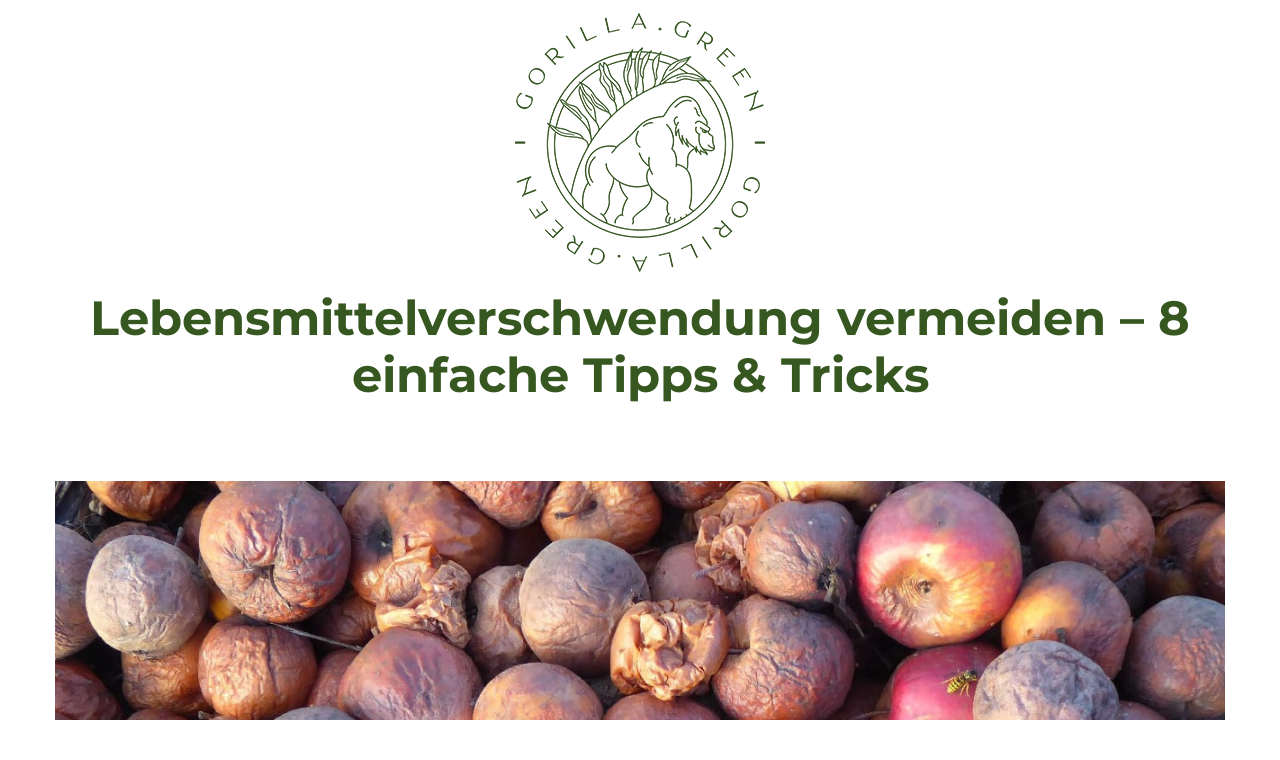

--- FILE ---
content_type: text/html; charset=UTF-8
request_url: https://gorilla.green/lebensmittelverschwendung-vermeiden-tipps-loesungen/
body_size: 34888
content:
<!DOCTYPE html>
<html lang="de" prefix="og: http://ogp.me/ns#">
<head><meta charset="UTF-8"><script>if(navigator.userAgent.match(/MSIE|Internet Explorer/i)||navigator.userAgent.match(/Trident\/7\..*?rv:11/i)){var href=document.location.href;if(!href.match(/[?&]nowprocket/)){if(href.indexOf("?")==-1){if(href.indexOf("#")==-1){document.location.href=href+"?nowprocket=1"}else{document.location.href=href.replace("#","?nowprocket=1#")}}else{if(href.indexOf("#")==-1){document.location.href=href+"&nowprocket=1"}else{document.location.href=href.replace("#","&nowprocket=1#")}}}}</script><script>(()=>{class RocketLazyLoadScripts{constructor(){this.v="2.0.3",this.userEvents=["keydown","keyup","mousedown","mouseup","mousemove","mouseover","mouseenter","mouseout","mouseleave","touchmove","touchstart","touchend","touchcancel","wheel","click","dblclick","input","visibilitychange"],this.attributeEvents=["onblur","onclick","oncontextmenu","ondblclick","onfocus","onmousedown","onmouseenter","onmouseleave","onmousemove","onmouseout","onmouseover","onmouseup","onmousewheel","onscroll","onsubmit"]}async t(){this.i(),this.o(),/iP(ad|hone)/.test(navigator.userAgent)&&this.h(),this.u(),this.l(this),this.m(),this.k(this),this.p(this),this._(),await Promise.all([this.R(),this.L()]),this.lastBreath=Date.now(),this.S(this),this.P(),this.D(),this.O(),this.M(),await this.C(this.delayedScripts.normal),await this.C(this.delayedScripts.defer),await this.C(this.delayedScripts.async),this.F("domReady"),await this.T(),await this.j(),await this.I(),this.F("windowLoad"),await this.A(),window.dispatchEvent(new Event("rocket-allScriptsLoaded")),this.everythingLoaded=!0,this.lastTouchEnd&&await new Promise((t=>setTimeout(t,500-Date.now()+this.lastTouchEnd))),this.H(),this.F("all"),this.U(),this.W()}i(){this.CSPIssue=sessionStorage.getItem("rocketCSPIssue"),document.addEventListener("securitypolicyviolation",(t=>{this.CSPIssue||"script-src-elem"!==t.violatedDirective||"data"!==t.blockedURI||(this.CSPIssue=!0,sessionStorage.setItem("rocketCSPIssue",!0))}),{isRocket:!0})}o(){window.addEventListener("pageshow",(t=>{this.persisted=t.persisted,this.realWindowLoadedFired=!0}),{isRocket:!0}),window.addEventListener("pagehide",(()=>{this.onFirstUserAction=null}),{isRocket:!0})}h(){let t;function e(e){t=e}window.addEventListener("touchstart",e,{isRocket:!0}),window.addEventListener("touchend",(function i(o){Math.abs(o.changedTouches[0].pageX-t.changedTouches[0].pageX)<10&&Math.abs(o.changedTouches[0].pageY-t.changedTouches[0].pageY)<10&&o.timeStamp-t.timeStamp<200&&(o.target.dispatchEvent(new PointerEvent("click",{target:o.target,bubbles:!0,cancelable:!0,detail:1})),event.preventDefault(),window.removeEventListener("touchstart",e,{isRocket:!0}),window.removeEventListener("touchend",i,{isRocket:!0}))}),{isRocket:!0})}q(t){this.userActionTriggered||("mousemove"!==t.type||this.firstMousemoveIgnored?"keyup"===t.type||"mouseover"===t.type||"mouseout"===t.type||(this.userActionTriggered=!0,this.onFirstUserAction&&this.onFirstUserAction()):this.firstMousemoveIgnored=!0),"click"===t.type&&t.preventDefault(),this.savedUserEvents.length>0&&(t.stopPropagation(),t.stopImmediatePropagation()),"touchstart"===this.lastEvent&&"touchend"===t.type&&(this.lastTouchEnd=Date.now()),"click"===t.type&&(this.lastTouchEnd=0),this.lastEvent=t.type,this.savedUserEvents.push(t)}u(){this.savedUserEvents=[],this.userEventHandler=this.q.bind(this),this.userEvents.forEach((t=>window.addEventListener(t,this.userEventHandler,{passive:!1,isRocket:!0})))}U(){this.userEvents.forEach((t=>window.removeEventListener(t,this.userEventHandler,{passive:!1,isRocket:!0}))),this.savedUserEvents.forEach((t=>{t.target.dispatchEvent(new window[t.constructor.name](t.type,t))}))}m(){this.eventsMutationObserver=new MutationObserver((t=>{const e="return false";for(const i of t){if("attributes"===i.type){const t=i.target.getAttribute(i.attributeName);t&&t!==e&&(i.target.setAttribute("data-rocket-"+i.attributeName,t),i.target["rocket"+i.attributeName]=new Function("event",t),i.target.setAttribute(i.attributeName,e))}"childList"===i.type&&i.addedNodes.forEach((t=>{if(t.nodeType===Node.ELEMENT_NODE)for(const i of t.attributes)this.attributeEvents.includes(i.name)&&i.value&&""!==i.value&&(t.setAttribute("data-rocket-"+i.name,i.value),t["rocket"+i.name]=new Function("event",i.value),t.setAttribute(i.name,e))}))}})),this.eventsMutationObserver.observe(document,{subtree:!0,childList:!0,attributeFilter:this.attributeEvents})}H(){this.eventsMutationObserver.disconnect(),this.attributeEvents.forEach((t=>{document.querySelectorAll("[data-rocket-"+t+"]").forEach((e=>{e.setAttribute(t,e.getAttribute("data-rocket-"+t)),e.removeAttribute("data-rocket-"+t)}))}))}k(t){Object.defineProperty(HTMLElement.prototype,"onclick",{get(){return this.rocketonclick||null},set(e){this.rocketonclick=e,this.setAttribute(t.everythingLoaded?"onclick":"data-rocket-onclick","this.rocketonclick(event)")}})}S(t){function e(e,i){let o=e[i];e[i]=null,Object.defineProperty(e,i,{get:()=>o,set(s){t.everythingLoaded?o=s:e["rocket"+i]=o=s}})}e(document,"onreadystatechange"),e(window,"onload"),e(window,"onpageshow");try{Object.defineProperty(document,"readyState",{get:()=>t.rocketReadyState,set(e){t.rocketReadyState=e},configurable:!0}),document.readyState="loading"}catch(t){console.log("WPRocket DJE readyState conflict, bypassing")}}l(t){this.originalAddEventListener=EventTarget.prototype.addEventListener,this.originalRemoveEventListener=EventTarget.prototype.removeEventListener,this.savedEventListeners=[],EventTarget.prototype.addEventListener=function(e,i,o){o&&o.isRocket||!t.B(e,this)&&!t.userEvents.includes(e)||t.B(e,this)&&!t.userActionTriggered||e.startsWith("rocket-")||t.everythingLoaded?t.originalAddEventListener.call(this,e,i,o):t.savedEventListeners.push({target:this,remove:!1,type:e,func:i,options:o})},EventTarget.prototype.removeEventListener=function(e,i,o){o&&o.isRocket||!t.B(e,this)&&!t.userEvents.includes(e)||t.B(e,this)&&!t.userActionTriggered||e.startsWith("rocket-")||t.everythingLoaded?t.originalRemoveEventListener.call(this,e,i,o):t.savedEventListeners.push({target:this,remove:!0,type:e,func:i,options:o})}}F(t){"all"===t&&(EventTarget.prototype.addEventListener=this.originalAddEventListener,EventTarget.prototype.removeEventListener=this.originalRemoveEventListener),this.savedEventListeners=this.savedEventListeners.filter((e=>{let i=e.type,o=e.target||window;return"domReady"===t&&"DOMContentLoaded"!==i&&"readystatechange"!==i||("windowLoad"===t&&"load"!==i&&"readystatechange"!==i&&"pageshow"!==i||(this.B(i,o)&&(i="rocket-"+i),e.remove?o.removeEventListener(i,e.func,e.options):o.addEventListener(i,e.func,e.options),!1))}))}p(t){let e;function i(e){return t.everythingLoaded?e:e.split(" ").map((t=>"load"===t||t.startsWith("load.")?"rocket-jquery-load":t)).join(" ")}function o(o){function s(e){const s=o.fn[e];o.fn[e]=o.fn.init.prototype[e]=function(){return this[0]===window&&t.userActionTriggered&&("string"==typeof arguments[0]||arguments[0]instanceof String?arguments[0]=i(arguments[0]):"object"==typeof arguments[0]&&Object.keys(arguments[0]).forEach((t=>{const e=arguments[0][t];delete arguments[0][t],arguments[0][i(t)]=e}))),s.apply(this,arguments),this}}if(o&&o.fn&&!t.allJQueries.includes(o)){const e={DOMContentLoaded:[],"rocket-DOMContentLoaded":[]};for(const t in e)document.addEventListener(t,(()=>{e[t].forEach((t=>t()))}),{isRocket:!0});o.fn.ready=o.fn.init.prototype.ready=function(i){function s(){parseInt(o.fn.jquery)>2?setTimeout((()=>i.bind(document)(o))):i.bind(document)(o)}return t.realDomReadyFired?!t.userActionTriggered||t.fauxDomReadyFired?s():e["rocket-DOMContentLoaded"].push(s):e.DOMContentLoaded.push(s),o([])},s("on"),s("one"),s("off"),t.allJQueries.push(o)}e=o}t.allJQueries=[],o(window.jQuery),Object.defineProperty(window,"jQuery",{get:()=>e,set(t){o(t)}})}P(){const t=new Map;document.write=document.writeln=function(e){const i=document.currentScript,o=document.createRange(),s=i.parentElement;let n=t.get(i);void 0===n&&(n=i.nextSibling,t.set(i,n));const c=document.createDocumentFragment();o.setStart(c,0),c.appendChild(o.createContextualFragment(e)),s.insertBefore(c,n)}}async R(){return new Promise((t=>{this.userActionTriggered?t():this.onFirstUserAction=t}))}async L(){return new Promise((t=>{document.addEventListener("DOMContentLoaded",(()=>{this.realDomReadyFired=!0,t()}),{isRocket:!0})}))}async I(){return this.realWindowLoadedFired?Promise.resolve():new Promise((t=>{window.addEventListener("load",t,{isRocket:!0})}))}M(){this.pendingScripts=[];this.scriptsMutationObserver=new MutationObserver((t=>{for(const e of t)e.addedNodes.forEach((t=>{"SCRIPT"!==t.tagName||t.noModule||t.isWPRocket||this.pendingScripts.push({script:t,promise:new Promise((e=>{const i=()=>{const i=this.pendingScripts.findIndex((e=>e.script===t));i>=0&&this.pendingScripts.splice(i,1),e()};t.addEventListener("load",i,{isRocket:!0}),t.addEventListener("error",i,{isRocket:!0}),setTimeout(i,1e3)}))})}))})),this.scriptsMutationObserver.observe(document,{childList:!0,subtree:!0})}async j(){await this.J(),this.pendingScripts.length?(await this.pendingScripts[0].promise,await this.j()):this.scriptsMutationObserver.disconnect()}D(){this.delayedScripts={normal:[],async:[],defer:[]},document.querySelectorAll("script[type$=rocketlazyloadscript]").forEach((t=>{t.hasAttribute("data-rocket-src")?t.hasAttribute("async")&&!1!==t.async?this.delayedScripts.async.push(t):t.hasAttribute("defer")&&!1!==t.defer||"module"===t.getAttribute("data-rocket-type")?this.delayedScripts.defer.push(t):this.delayedScripts.normal.push(t):this.delayedScripts.normal.push(t)}))}async _(){await this.L();let t=[];document.querySelectorAll("script[type$=rocketlazyloadscript][data-rocket-src]").forEach((e=>{let i=e.getAttribute("data-rocket-src");if(i&&!i.startsWith("data:")){i.startsWith("//")&&(i=location.protocol+i);try{const o=new URL(i).origin;o!==location.origin&&t.push({src:o,crossOrigin:e.crossOrigin||"module"===e.getAttribute("data-rocket-type")})}catch(t){}}})),t=[...new Map(t.map((t=>[JSON.stringify(t),t]))).values()],this.N(t,"preconnect")}async $(t){if(await this.G(),!0!==t.noModule||!("noModule"in HTMLScriptElement.prototype))return new Promise((e=>{let i;function o(){(i||t).setAttribute("data-rocket-status","executed"),e()}try{if(navigator.userAgent.includes("Firefox/")||""===navigator.vendor||this.CSPIssue)i=document.createElement("script"),[...t.attributes].forEach((t=>{let e=t.nodeName;"type"!==e&&("data-rocket-type"===e&&(e="type"),"data-rocket-src"===e&&(e="src"),i.setAttribute(e,t.nodeValue))})),t.text&&(i.text=t.text),t.nonce&&(i.nonce=t.nonce),i.hasAttribute("src")?(i.addEventListener("load",o,{isRocket:!0}),i.addEventListener("error",(()=>{i.setAttribute("data-rocket-status","failed-network"),e()}),{isRocket:!0}),setTimeout((()=>{i.isConnected||e()}),1)):(i.text=t.text,o()),i.isWPRocket=!0,t.parentNode.replaceChild(i,t);else{const i=t.getAttribute("data-rocket-type"),s=t.getAttribute("data-rocket-src");i?(t.type=i,t.removeAttribute("data-rocket-type")):t.removeAttribute("type"),t.addEventListener("load",o,{isRocket:!0}),t.addEventListener("error",(i=>{this.CSPIssue&&i.target.src.startsWith("data:")?(console.log("WPRocket: CSP fallback activated"),t.removeAttribute("src"),this.$(t).then(e)):(t.setAttribute("data-rocket-status","failed-network"),e())}),{isRocket:!0}),s?(t.fetchPriority="high",t.removeAttribute("data-rocket-src"),t.src=s):t.src="data:text/javascript;base64,"+window.btoa(unescape(encodeURIComponent(t.text)))}}catch(i){t.setAttribute("data-rocket-status","failed-transform"),e()}}));t.setAttribute("data-rocket-status","skipped")}async C(t){const e=t.shift();return e?(e.isConnected&&await this.$(e),this.C(t)):Promise.resolve()}O(){this.N([...this.delayedScripts.normal,...this.delayedScripts.defer,...this.delayedScripts.async],"preload")}N(t,e){this.trash=this.trash||[];let i=!0;var o=document.createDocumentFragment();t.forEach((t=>{const s=t.getAttribute&&t.getAttribute("data-rocket-src")||t.src;if(s&&!s.startsWith("data:")){const n=document.createElement("link");n.href=s,n.rel=e,"preconnect"!==e&&(n.as="script",n.fetchPriority=i?"high":"low"),t.getAttribute&&"module"===t.getAttribute("data-rocket-type")&&(n.crossOrigin=!0),t.crossOrigin&&(n.crossOrigin=t.crossOrigin),t.integrity&&(n.integrity=t.integrity),t.nonce&&(n.nonce=t.nonce),o.appendChild(n),this.trash.push(n),i=!1}})),document.head.appendChild(o)}W(){this.trash.forEach((t=>t.remove()))}async T(){try{document.readyState="interactive"}catch(t){}this.fauxDomReadyFired=!0;try{await this.G(),document.dispatchEvent(new Event("rocket-readystatechange")),await this.G(),document.rocketonreadystatechange&&document.rocketonreadystatechange(),await this.G(),document.dispatchEvent(new Event("rocket-DOMContentLoaded")),await this.G(),window.dispatchEvent(new Event("rocket-DOMContentLoaded"))}catch(t){console.error(t)}}async A(){try{document.readyState="complete"}catch(t){}try{await this.G(),document.dispatchEvent(new Event("rocket-readystatechange")),await this.G(),document.rocketonreadystatechange&&document.rocketonreadystatechange(),await this.G(),window.dispatchEvent(new Event("rocket-load")),await this.G(),window.rocketonload&&window.rocketonload(),await this.G(),this.allJQueries.forEach((t=>t(window).trigger("rocket-jquery-load"))),await this.G();const t=new Event("rocket-pageshow");t.persisted=this.persisted,window.dispatchEvent(t),await this.G(),window.rocketonpageshow&&window.rocketonpageshow({persisted:this.persisted})}catch(t){console.error(t)}}async G(){Date.now()-this.lastBreath>45&&(await this.J(),this.lastBreath=Date.now())}async J(){return document.hidden?new Promise((t=>setTimeout(t))):new Promise((t=>requestAnimationFrame(t)))}B(t,e){return e===document&&"readystatechange"===t||(e===document&&"DOMContentLoaded"===t||(e===window&&"DOMContentLoaded"===t||(e===window&&"load"===t||e===window&&"pageshow"===t)))}static run(){(new RocketLazyLoadScripts).t()}}RocketLazyLoadScripts.run()})();</script>
	
	<meta name='robots' content='index, follow, max-image-preview:large, max-snippet:-1, max-video-preview:-1' />
	<style></style>
	<meta name="viewport" content="width=device-width, initial-scale=1">
<!-- Easy Social Share Buttons for WordPress v.10.5 https://socialsharingplugin.com -->
<meta property="og:image" content="https://gorilla.green/wp-content/uploads/2020/08/Faule_Äpfel.jpg" />
<meta property="og:image:secure_url" content="https://gorilla.green/wp-content/uploads/2020/08/Faule_Äpfel.jpg" />
<!-- / Easy Social Share Buttons for WordPress -->
<meta name="twitter:image" content="https://gorilla.green/wp-content/uploads/2020/08/Faule_Äpfel.jpg" />

	<!-- This site is optimized with the Yoast SEO plugin v26.3 - https://yoast.com/wordpress/plugins/seo/ -->
	<title>Lebensmittelverschwendung vermeiden 🗑️ Lösungen für Dich</title>
<link crossorigin data-rocket-preconnect href="https://fonts.googleapis.com" rel="preconnect">
<link crossorigin data-rocket-preconnect href="https://fonts.gstatic.com" rel="preconnect">
<link data-rocket-preload as="style" href="https://fonts.googleapis.com/css?family=PT%20Serif%3Aregular%2Citalic%2C700%2C700italic%7CLibre%20Baskerville%3Aregular%2Citalic%2C700%7CMontserrat%3A100%2C100italic%2C200%2C200italic%2C300%2C300italic%2Cregular%2Citalic%2C500%2C500italic%2C600%2C600italic%2C700%2C700italic%2C800%2C800italic%2C900%2C900italic&#038;display=swap" rel="preload">
<link href="https://fonts.googleapis.com/css?family=PT%20Serif%3Aregular%2Citalic%2C700%2C700italic%7CLibre%20Baskerville%3Aregular%2Citalic%2C700%7CMontserrat%3A100%2C100italic%2C200%2C200italic%2C300%2C300italic%2Cregular%2Citalic%2C500%2C500italic%2C600%2C600italic%2C700%2C700italic%2C800%2C800italic%2C900%2C900italic&#038;display=swap" media="print" onload="this.media=&#039;all&#039;" rel="stylesheet">
<noscript><link rel="stylesheet" href="https://fonts.googleapis.com/css?family=PT%20Serif%3Aregular%2Citalic%2C700%2C700italic%7CLibre%20Baskerville%3Aregular%2Citalic%2C700%7CMontserrat%3A100%2C100italic%2C200%2C200italic%2C300%2C300italic%2Cregular%2Citalic%2C500%2C500italic%2C600%2C600italic%2C700%2C700italic%2C800%2C800italic%2C900%2C900italic&#038;display=swap"></noscript>
<link crossorigin data-rocket-preload as="font" href="https://fonts.gstatic.com/s/librebaskerville/v14/kmKiZrc3Hgbbcjq75U4uslyuy4kn0qviTgY3KcA.woff2" rel="preload">
<link crossorigin data-rocket-preload as="font" href="https://fonts.gstatic.com/s/montserrat/v26/JTUSjIg1_i6t8kCHKm459Wlhyw.woff2" rel="preload">
<link crossorigin data-rocket-preload as="font" href="https://fonts.gstatic.com/s/ptserif/v18/EJRTQgYoZZY2vCFuvAFT_r21cg.woff2" rel="preload">
<link crossorigin data-rocket-preload as="font" href="https://fonts.gstatic.com/s/ptserif/v18/EJRQQgYoZZY2vCFuvAFT9gaQZynfoA.woff2" rel="preload">
<link crossorigin data-rocket-preload as="font" href="https://fonts.gstatic.com/s/ptserif/v18/EJRVQgYoZZY2vCFuvAFYzr-tdg.woff2" rel="preload">
<link crossorigin data-rocket-preload as="font" href="https://fonts.gstatic.com/s/ptserif/v18/EJRVQgYoZZY2vCFuvAFWzr8.woff2" rel="preload">
<link crossorigin data-rocket-preload as="font" href="https://fonts.gstatic.com/s/ptserif/v18/EJRSQgYoZZY2vCFuvAnt66qSVys.woff2" rel="preload">
<style id="wpr-usedcss">@font-face{font-display:swap;font-family:'Libre Baskerville';font-style:normal;font-weight:700;src:url(https://fonts.gstatic.com/s/librebaskerville/v14/kmKiZrc3Hgbbcjq75U4uslyuy4kn0qviTgY3KcA.woff2) format('woff2');unicode-range:U+0000-00FF,U+0131,U+0152-0153,U+02BB-02BC,U+02C6,U+02DA,U+02DC,U+0304,U+0308,U+0329,U+2000-206F,U+2074,U+20AC,U+2122,U+2191,U+2193,U+2212,U+2215,U+FEFF,U+FFFD}@font-face{font-display:swap;font-family:Montserrat;font-style:normal;font-weight:100;src:url(https://fonts.gstatic.com/s/montserrat/v26/JTUSjIg1_i6t8kCHKm459Wlhyw.woff2) format('woff2');unicode-range:U+0000-00FF,U+0131,U+0152-0153,U+02BB-02BC,U+02C6,U+02DA,U+02DC,U+0304,U+0308,U+0329,U+2000-206F,U+2074,U+20AC,U+2122,U+2191,U+2193,U+2212,U+2215,U+FEFF,U+FFFD}@font-face{font-display:swap;font-family:Montserrat;font-style:normal;font-weight:200;src:url(https://fonts.gstatic.com/s/montserrat/v26/JTUSjIg1_i6t8kCHKm459Wlhyw.woff2) format('woff2');unicode-range:U+0000-00FF,U+0131,U+0152-0153,U+02BB-02BC,U+02C6,U+02DA,U+02DC,U+0304,U+0308,U+0329,U+2000-206F,U+2074,U+20AC,U+2122,U+2191,U+2193,U+2212,U+2215,U+FEFF,U+FFFD}@font-face{font-display:swap;font-family:Montserrat;font-style:normal;font-weight:300;src:url(https://fonts.gstatic.com/s/montserrat/v26/JTUSjIg1_i6t8kCHKm459Wlhyw.woff2) format('woff2');unicode-range:U+0000-00FF,U+0131,U+0152-0153,U+02BB-02BC,U+02C6,U+02DA,U+02DC,U+0304,U+0308,U+0329,U+2000-206F,U+2074,U+20AC,U+2122,U+2191,U+2193,U+2212,U+2215,U+FEFF,U+FFFD}@font-face{font-display:swap;font-family:Montserrat;font-style:normal;font-weight:400;src:url(https://fonts.gstatic.com/s/montserrat/v26/JTUSjIg1_i6t8kCHKm459Wlhyw.woff2) format('woff2');unicode-range:U+0000-00FF,U+0131,U+0152-0153,U+02BB-02BC,U+02C6,U+02DA,U+02DC,U+0304,U+0308,U+0329,U+2000-206F,U+2074,U+20AC,U+2122,U+2191,U+2193,U+2212,U+2215,U+FEFF,U+FFFD}@font-face{font-display:swap;font-family:Montserrat;font-style:normal;font-weight:500;src:url(https://fonts.gstatic.com/s/montserrat/v26/JTUSjIg1_i6t8kCHKm459Wlhyw.woff2) format('woff2');unicode-range:U+0000-00FF,U+0131,U+0152-0153,U+02BB-02BC,U+02C6,U+02DA,U+02DC,U+0304,U+0308,U+0329,U+2000-206F,U+2074,U+20AC,U+2122,U+2191,U+2193,U+2212,U+2215,U+FEFF,U+FFFD}@font-face{font-display:swap;font-family:Montserrat;font-style:normal;font-weight:600;src:url(https://fonts.gstatic.com/s/montserrat/v26/JTUSjIg1_i6t8kCHKm459Wlhyw.woff2) format('woff2');unicode-range:U+0000-00FF,U+0131,U+0152-0153,U+02BB-02BC,U+02C6,U+02DA,U+02DC,U+0304,U+0308,U+0329,U+2000-206F,U+2074,U+20AC,U+2122,U+2191,U+2193,U+2212,U+2215,U+FEFF,U+FFFD}@font-face{font-display:swap;font-family:Montserrat;font-style:normal;font-weight:700;src:url(https://fonts.gstatic.com/s/montserrat/v26/JTUSjIg1_i6t8kCHKm459Wlhyw.woff2) format('woff2');unicode-range:U+0000-00FF,U+0131,U+0152-0153,U+02BB-02BC,U+02C6,U+02DA,U+02DC,U+0304,U+0308,U+0329,U+2000-206F,U+2074,U+20AC,U+2122,U+2191,U+2193,U+2212,U+2215,U+FEFF,U+FFFD}@font-face{font-display:swap;font-family:Montserrat;font-style:normal;font-weight:800;src:url(https://fonts.gstatic.com/s/montserrat/v26/JTUSjIg1_i6t8kCHKm459Wlhyw.woff2) format('woff2');unicode-range:U+0000-00FF,U+0131,U+0152-0153,U+02BB-02BC,U+02C6,U+02DA,U+02DC,U+0304,U+0308,U+0329,U+2000-206F,U+2074,U+20AC,U+2122,U+2191,U+2193,U+2212,U+2215,U+FEFF,U+FFFD}@font-face{font-display:swap;font-family:Montserrat;font-style:normal;font-weight:900;src:url(https://fonts.gstatic.com/s/montserrat/v26/JTUSjIg1_i6t8kCHKm459Wlhyw.woff2) format('woff2');unicode-range:U+0000-00FF,U+0131,U+0152-0153,U+02BB-02BC,U+02C6,U+02DA,U+02DC,U+0304,U+0308,U+0329,U+2000-206F,U+2074,U+20AC,U+2122,U+2191,U+2193,U+2212,U+2215,U+FEFF,U+FFFD}@font-face{font-display:swap;font-family:'PT Serif';font-style:italic;font-weight:400;src:url(https://fonts.gstatic.com/s/ptserif/v18/EJRTQgYoZZY2vCFuvAFT_r21cg.woff2) format('woff2');unicode-range:U+0000-00FF,U+0131,U+0152-0153,U+02BB-02BC,U+02C6,U+02DA,U+02DC,U+0304,U+0308,U+0329,U+2000-206F,U+2074,U+20AC,U+2122,U+2191,U+2193,U+2212,U+2215,U+FEFF,U+FFFD}@font-face{font-display:swap;font-family:'PT Serif';font-style:italic;font-weight:700;src:url(https://fonts.gstatic.com/s/ptserif/v18/EJRQQgYoZZY2vCFuvAFT9gaQZynfoA.woff2) format('woff2');unicode-range:U+0000-00FF,U+0131,U+0152-0153,U+02BB-02BC,U+02C6,U+02DA,U+02DC,U+0304,U+0308,U+0329,U+2000-206F,U+2074,U+20AC,U+2122,U+2191,U+2193,U+2212,U+2215,U+FEFF,U+FFFD}@font-face{font-display:swap;font-family:'PT Serif';font-style:normal;font-weight:400;src:url(https://fonts.gstatic.com/s/ptserif/v18/EJRVQgYoZZY2vCFuvAFYzr-tdg.woff2) format('woff2');unicode-range:U+0100-02AF,U+0304,U+0308,U+0329,U+1E00-1E9F,U+1EF2-1EFF,U+2020,U+20A0-20AB,U+20AD-20C0,U+2113,U+2C60-2C7F,U+A720-A7FF}@font-face{font-display:swap;font-family:'PT Serif';font-style:normal;font-weight:400;src:url(https://fonts.gstatic.com/s/ptserif/v18/EJRVQgYoZZY2vCFuvAFWzr8.woff2) format('woff2');unicode-range:U+0000-00FF,U+0131,U+0152-0153,U+02BB-02BC,U+02C6,U+02DA,U+02DC,U+0304,U+0308,U+0329,U+2000-206F,U+2074,U+20AC,U+2122,U+2191,U+2193,U+2212,U+2215,U+FEFF,U+FFFD}@font-face{font-display:swap;font-family:'PT Serif';font-style:normal;font-weight:700;src:url(https://fonts.gstatic.com/s/ptserif/v18/EJRSQgYoZZY2vCFuvAnt66qSVys.woff2) format('woff2');unicode-range:U+0000-00FF,U+0131,U+0152-0153,U+02BB-02BC,U+02C6,U+02DA,U+02DC,U+0304,U+0308,U+0329,U+2000-206F,U+2074,U+20AC,U+2122,U+2191,U+2193,U+2212,U+2215,U+FEFF,U+FFFD}img.emoji{display:inline!important;border:none!important;box-shadow:none!important;height:1em!important;width:1em!important;margin:0 .07em!important;vertical-align:-.1em!important;background:0 0!important;padding:0!important}:where(.wp-block-button__link){border-radius:9999px;box-shadow:none;padding:calc(.667em + 2px) calc(1.333em + 2px);text-decoration:none}:where(.wp-block-calendar table:not(.has-background) th){background:#ddd}:where(.wp-block-columns){margin-bottom:1.75em}:where(.wp-block-columns.has-background){padding:1.25em 2.375em}:where(.wp-block-post-comments input[type=submit]){border:none}:where(.wp-block-cover-image:not(.has-text-color)),:where(.wp-block-cover:not(.has-text-color)){color:#fff}:where(.wp-block-cover-image.is-light:not(.has-text-color)),:where(.wp-block-cover.is-light:not(.has-text-color)){color:#000}:where(.wp-block-file){margin-bottom:1.5em}:where(.wp-block-file__button){border-radius:2em;display:inline-block;padding:.5em 1em}:where(.wp-block-file__button):is(a):active,:where(.wp-block-file__button):is(a):focus,:where(.wp-block-file__button):is(a):hover,:where(.wp-block-file__button):is(a):visited{box-shadow:none;color:#fff;opacity:.85;text-decoration:none}:where(.wp-block-latest-comments:not([style*=line-height] .wp-block-latest-comments__comment)){line-height:1.1}:where(.wp-block-latest-comments:not([style*=line-height] .wp-block-latest-comments__comment-excerpt p)){line-height:1.8}ul{box-sizing:border-box}:where(.wp-block-navigation.has-background .wp-block-navigation-item a:not(.wp-element-button)),:where(.wp-block-navigation.has-background .wp-block-navigation-submenu a:not(.wp-element-button)){padding:.5em 1em}:where(.wp-block-navigation .wp-block-navigation__submenu-container .wp-block-navigation-item a:not(.wp-element-button)),:where(.wp-block-navigation .wp-block-navigation__submenu-container .wp-block-navigation-submenu a:not(.wp-element-button)),:where(.wp-block-navigation .wp-block-navigation__submenu-container .wp-block-navigation-submenu button.wp-block-navigation-item__content),:where(.wp-block-navigation .wp-block-navigation__submenu-container .wp-block-pages-list__item button.wp-block-navigation-item__content){padding:.5em 1em}:where(p.has-text-color:not(.has-link-color)) a{color:inherit}:where(.wp-block-post-excerpt){margin-bottom:var(--wp--style--block-gap);margin-top:var(--wp--style--block-gap)}:where(.wp-block-preformatted.has-background){padding:1.25em 2.375em}:where(.wp-block-pullquote){margin:0 0 1em}:where(.wp-block-search__button){border:1px solid #ccc;padding:6px 10px}:where(.wp-block-search__button-inside .wp-block-search__inside-wrapper){border:1px solid #949494;box-sizing:border-box;padding:4px}:where(.wp-block-search__button-inside .wp-block-search__inside-wrapper) .wp-block-search__input{border:none;border-radius:0;padding:0 4px}:where(.wp-block-search__button-inside .wp-block-search__inside-wrapper) .wp-block-search__input:focus{outline:0}:where(.wp-block-search__button-inside .wp-block-search__inside-wrapper) :where(.wp-block-search__button){padding:4px 8px}:where(.wp-block-term-description){margin-bottom:var(--wp--style--block-gap);margin-top:var(--wp--style--block-gap)}:where(pre.wp-block-verse){font-family:inherit}.entry-content{counter-reset:footnotes}:root{--wp--preset--font-size--normal:16px;--wp--preset--font-size--huge:42px}.screen-reader-text{border:0;clip:rect(1px,1px,1px,1px);-webkit-clip-path:inset(50%);clip-path:inset(50%);height:1px;margin:-1px;overflow:hidden;padding:0;position:absolute;width:1px;word-wrap:normal!important}.screen-reader-text:focus{background-color:#ddd;clip:auto!important;-webkit-clip-path:none;clip-path:none;color:#444;display:block;font-size:1em;height:auto;left:5px;line-height:normal;padding:15px 23px 14px;text-decoration:none;top:5px;width:auto;z-index:100000}html :where(.has-border-color){border-style:solid}html :where([style*=border-top-color]){border-top-style:solid}html :where([style*=border-right-color]){border-right-style:solid}html :where([style*=border-bottom-color]){border-bottom-style:solid}html :where([style*=border-left-color]){border-left-style:solid}html :where([style*=border-width]){border-style:solid}html :where([style*=border-top-width]){border-top-style:solid}html :where([style*=border-right-width]){border-right-style:solid}html :where([style*=border-bottom-width]){border-bottom-style:solid}html :where([style*=border-left-width]){border-left-style:solid}html :where(img[class*=wp-image-]){height:auto;max-width:100%}:where(figure){margin:0 0 1em}html :where(.is-position-sticky){--wp-admin--admin-bar--position-offset:var(--wp-admin--admin-bar--height,0px)}@media screen and (max-width:600px){html :where(.is-position-sticky){--wp-admin--admin-bar--position-offset:0px}}body{--wp--preset--color--black:#000000;--wp--preset--color--cyan-bluish-gray:#abb8c3;--wp--preset--color--white:#ffffff;--wp--preset--color--pale-pink:#f78da7;--wp--preset--color--vivid-red:#cf2e2e;--wp--preset--color--luminous-vivid-orange:#ff6900;--wp--preset--color--luminous-vivid-amber:#fcb900;--wp--preset--color--light-green-cyan:#7bdcb5;--wp--preset--color--vivid-green-cyan:#00d084;--wp--preset--color--pale-cyan-blue:#8ed1fc;--wp--preset--color--vivid-cyan-blue:#0693e3;--wp--preset--color--vivid-purple:#9b51e0;--wp--preset--color--contrast:var(--contrast);--wp--preset--color--contrast-2:var(--contrast-2);--wp--preset--color--contrast-3:var(--contrast-3);--wp--preset--color--base:var(--base);--wp--preset--color--base-2:var(--base-2);--wp--preset--color--base-3:var(--base-3);--wp--preset--color--accent:var(--accent);--wp--preset--gradient--vivid-cyan-blue-to-vivid-purple:linear-gradient(135deg,rgba(6, 147, 227, 1) 0%,rgb(155, 81, 224) 100%);--wp--preset--gradient--light-green-cyan-to-vivid-green-cyan:linear-gradient(135deg,rgb(122, 220, 180) 0%,rgb(0, 208, 130) 100%);--wp--preset--gradient--luminous-vivid-amber-to-luminous-vivid-orange:linear-gradient(135deg,rgba(252, 185, 0, 1) 0%,rgba(255, 105, 0, 1) 100%);--wp--preset--gradient--luminous-vivid-orange-to-vivid-red:linear-gradient(135deg,rgba(255, 105, 0, 1) 0%,rgb(207, 46, 46) 100%);--wp--preset--gradient--very-light-gray-to-cyan-bluish-gray:linear-gradient(135deg,rgb(238, 238, 238) 0%,rgb(169, 184, 195) 100%);--wp--preset--gradient--cool-to-warm-spectrum:linear-gradient(135deg,rgb(74, 234, 220) 0%,rgb(151, 120, 209) 20%,rgb(207, 42, 186) 40%,rgb(238, 44, 130) 60%,rgb(251, 105, 98) 80%,rgb(254, 248, 76) 100%);--wp--preset--gradient--blush-light-purple:linear-gradient(135deg,rgb(255, 206, 236) 0%,rgb(152, 150, 240) 100%);--wp--preset--gradient--blush-bordeaux:linear-gradient(135deg,rgb(254, 205, 165) 0%,rgb(254, 45, 45) 50%,rgb(107, 0, 62) 100%);--wp--preset--gradient--luminous-dusk:linear-gradient(135deg,rgb(255, 203, 112) 0%,rgb(199, 81, 192) 50%,rgb(65, 88, 208) 100%);--wp--preset--gradient--pale-ocean:linear-gradient(135deg,rgb(255, 245, 203) 0%,rgb(182, 227, 212) 50%,rgb(51, 167, 181) 100%);--wp--preset--gradient--electric-grass:linear-gradient(135deg,rgb(202, 248, 128) 0%,rgb(113, 206, 126) 100%);--wp--preset--gradient--midnight:linear-gradient(135deg,rgb(2, 3, 129) 0%,rgb(40, 116, 252) 100%);--wp--preset--font-size--small:13px;--wp--preset--font-size--medium:20px;--wp--preset--font-size--large:36px;--wp--preset--font-size--x-large:42px;--wp--preset--spacing--20:0.44rem;--wp--preset--spacing--30:0.67rem;--wp--preset--spacing--40:1rem;--wp--preset--spacing--50:1.5rem;--wp--preset--spacing--60:2.25rem;--wp--preset--spacing--70:3.38rem;--wp--preset--spacing--80:5.06rem;--wp--preset--shadow--natural:6px 6px 9px rgba(0, 0, 0, .2);--wp--preset--shadow--deep:12px 12px 50px rgba(0, 0, 0, .4);--wp--preset--shadow--sharp:6px 6px 0px rgba(0, 0, 0, .2);--wp--preset--shadow--outlined:6px 6px 0px -3px rgba(255, 255, 255, 1),6px 6px rgba(0, 0, 0, 1);--wp--preset--shadow--crisp:6px 6px 0px rgba(0, 0, 0, 1)}:where(.is-layout-flex){gap:.5em}:where(.is-layout-grid){gap:.5em}:where(.wp-block-post-template.is-layout-flex){gap:1.25em}:where(.wp-block-post-template.is-layout-grid){gap:1.25em}:where(.wp-block-columns.is-layout-flex){gap:2em}:where(.wp-block-columns.is-layout-grid){gap:2em}#toc_container li,#toc_container ul{margin:0;padding:0}#toc_container.no_bullets li,#toc_container.no_bullets ul,#toc_container.no_bullets ul li{background:0 0;list-style-type:none;list-style:none}#toc_container ul ul{margin-left:1.5em}#toc_container{background:#f9f9f9;border:1px solid #aaa;padding:10px;margin-bottom:1em;width:auto;display:table;font-size:95%}#toc_container p.toc_title{text-align:center;font-weight:700;margin:0;padding:0}#toc_container span.toc_toggle{font-weight:400;font-size:90%}#toc_container p.toc_title+ul.toc_list{margin-top:1em}#toc_container a{text-decoration:none;text-shadow:none}#toc_container a:hover{text-decoration:underline}div#toc_container{background:#fbfbfb;border:1px solid #d3d3d3;width:100%}div#toc_container ul li{font-size:90%}div#toc_container p.toc_title{color:#365720}div#toc_container p.toc_title a,div#toc_container ul.toc_list a{color:#365720}body .wp-show-posts a{box-shadow:0 0 0 transparent}.wp-show-posts-entry-title a{text-decoration:none}.wp-show-posts-image{margin-bottom:1em}.wp-show-posts-image.wpsp-image-center{display:block;text-align:center}.wp-show-posts-image img{margin:0!important;vertical-align:bottom;height:auto}.wp-show-posts-entry-header{margin:0 0 1em;padding:0}.wp-show-posts .wp-show-posts-entry-title{margin:0}.wpsp-clear{clear:both;display:block;overflow:hidden;visibility:hidden;width:0;height:0}.wp-show-posts:not(.wp-show-posts-columns) .wp-show-posts-single:not(:last-child){margin-bottom:2em}.wp-show-posts-inner:after{clear:both;display:table;content:'';width:0;height:0;overflow:hidden;visibility:hidden}.wp-show-posts-single.post{margin-bottom:0}@media (max-width:767px){.wp-show-posts-inner{margin-left:0!important;margin-right:0!important}}.wp-show-posts-inner :last-child{margin-bottom:0}.screen-reader-text{clip:rect(1px,1px,1px,1px);position:absolute!important}.screen-reader-text:active,.screen-reader-text:focus,.screen-reader-text:hover{background-color:#f1f1f1;border-radius:3px;box-shadow:0 0 2px 2px rgba(0,0,0,.6);clip:auto!important;color:#21759b;display:block;font-size:14px;font-weight:700;height:auto;left:5px;line-height:normal;padding:15px 23px 14px;text-decoration:none;top:5px;width:auto;z-index:100000}.wpsp-clearfix:after{content:".";display:block;overflow:hidden;visibility:hidden;font-size:0;line-height:0;width:0;height:0}@keyframes ppress-dual-ring{0%{transform:rotate(0)}to{transform:rotate(360deg)}}.ppress-checkout__form *{--ppress-heading-fs:22px;--ppress-body-fs:16px;--ppress-btn-color:#2563eb;-webkit-box-sizing:border-box;-moz-box-sizing:border-box;box-sizing:border-box;font-size:var(--ppress-body-fs)}.ppress-checkout__form{margin:1px auto 10px;max-width:100%;width:100%;line-height:20px;position:relative}.ppress-checkout__form p{margin:0 0 5px;padding:0}.ppress-checkout__form{display:flex;flex-wrap:wrap}.ppress-checkout__form .ppress-checkout_order_summary__bottom_details *{font-size:var(--ppress-body-fs)}.ppress-checkout__form .ppress-checkout_order_summary__bottom_details{padding:10px 20px}.ppress-checkout__form a.ppress-checkout-show-login-form{cursor:pointer;float:right;font-size:14px;font-weight:400;line-height:35px;margin:0;padding:0;text-decoration:none;vertical-align:baseline}.ppress-checkout__form .ppress-checkout-form__payment_method{border-top:1px solid #ddd;padding:0}.ppress-checkout__form .ppress-checkout-form__payment_method:first-of-type{border-top:none;border-bottom:none}.ppress-checkout__form .ppress-checkout-form__terms_condition__content{border:1px solid #e5e7eb;padding:20px;max-height:200px;overflow:auto;border-radius:6px;display:none;margin:0 0 20px}.ppress-checkout__form .ppress-checkout__form__preloader{position:absolute;top:0;width:100%;height:100%;background:rgba(250,250,250,.9);z-index:99995}.ppress-checkout__form .ppress-checkout__form__spinner{display:block;width:85px;height:85px;top:40%;right:50%;text-align:center;margin:auto;position:fixed}.ppress-checkout__form .ppress-checkout__form__spinner:after{content:" ";display:block;width:70px;height:70px;margin:8px;border-radius:50%;border:6px solid #212529;border-color:#212529 transparent;animation:1.2s linear infinite ppress-dual-ring}.ppress-checkout__form .ppress-checkout-alert{width:100%;padding:12px 16px;border-radius:6px;margin:10px 0}.ppress-checkout__form .ppress-checkout-alert ul{margin:0 0 0 16px;padding:0;list-style-type:disc}.ppress-checkout__form .ppress-checkout-alert li{font-size:var(--ppress-body-fs);font-weight:400;margin:0!important;padding:0!important;line-height:22px}.ppress-checkout__form .ppress-checkout-alert li strong,.ppress-checkout__form .ppress-checkout-alert p{font-size:var(--ppress-body-fs);margin:0!important;padding:0!important;line-height:22px}.ppress-checkout__form .ppress-checkout-alert li strong{font-weight:700}.ppress-checkout__form .ppress-checkout-alert p{font-weight:500}.flatpickr-current-month .flatpickr-monthDropdown-months{display:inline-block!important}#pp-pass-strength-result{background-color:#eee;border:1px solid #ddd;color:#23282d;padding:3px 5px;text-align:center;width:100%;-webkit-box-sizing:border-box;-moz-box-sizing:border-box;box-sizing:border-box}#pp-pass-strength-result.short{background-color:#f1adad;border-color:#e35b5b;opacity:1}#pp-pass-strength-result.bad{background-color:#fbc5a9;border-color:#f78b53;opacity:1}#pp-pass-strength-result.good{background-color:#ffe399;border-color:#ffc733;opacity:1}#pp-pass-strength-result.strong{background-color:#c1e1b9;border-color:#83c373;opacity:1}.pp-form-container *{-webkit-box-sizing:border-box;-moz-box-sizing:border-box;box-sizing:border-box}.pp-form-container .pp-form-wrapper.ppBuildScratch.ppfl-material .pp-form-field-wrap span.select2-selection.select2-selection--multiple,html .pp-form-container .select2 input.select2-search__field{border:0!important}.pp-form-container form input[type=submit]{-webkit-appearance:none!important;cursor:pointer;text-shadow:none}.pp-form-container form{margin:0;padding:0;background-color:transparent}.pp-form-container form input,.pp-form-container form select,.pp-form-container form textarea{outline:0;background-image:none;height:auto;float:none;position:static;box-shadow:none;text-shadow:none;text-transform:none;text-decoration:none;resize:vertical}.pp-form-container form p{margin:0 0 .5em}.pp-form-container form input[type=submit]:focus{outline:0}.pp-form-container .pp-form-wrapper.ppBuildScratch.ppfl-material .pp-form-field-wrap .select2.select2-container{border:0!important;border-bottom:1px solid #dbdbdb!important;padding-left:0!important}.pp-form-container .pp-form-wrapper.ppBuildScratch.ppfl-flat .pp-form-field-wrap .select2-selection{border:0!important;background:#f7f7f7!important}#profilepress-myaccount-wrapper .profilepress-myaccount-content .select2-selection{border-radius:.25em;transition:border-color .15s ease-in-out,box-shadow .15s ease-in-out;box-shadow:inset 0 1px 1px rgba(0,0,0,.125)}html .select2.select2-container .select2-selection.select2-selection--multiple input.select2-search__field{border:0!important;height:auto!important}.select2.select2-container .select2-selection.select2-selection--multiple input.select2-search__field{border:0!important;box-shadow:none!important}.select2.select2-container .select2-selection.select2-selection--multiple li.select2-selection__choice{height:auto;line-height:normal}.pp-member-directory .ppressmd-member-directory-header .ppressmd-member-directory-header-row .ppressmd-search .ppressmd-search-filter.ppressmd-text-filter-type input:not(.select2-search__field),.pp-member-directory .ppressmd-member-directory-header .select2.select2-container .select2-selection{background-color:transparent;border:1px solid #ddd!important}.pp-member-directory .ppressmd-member-directory-header .select2.select2-container .select2-selection__rendered{color:#666;background-color:transparent}.pp-member-directory .ppressmd-member-directory-header .select2.select2-container{width:100%!important}.pp-member-directory .ppressmd-member-directory-header .select2-search.select2-search--inline .select2-search__field{width:auto!important}.pp-member-directory .ppressmd-member-directory-header .select2.select2-container .select2-selection{display:block!important;height:40px;padding:0 0 0 12px!important;overflow:hidden!important;position:relative!important;white-space:nowrap!important;line-height:35px!important;font-size:15px!important;text-align:left!important;text-decoration:none!important;-moz-border-radius:2px!important;-webkit-border-radius:2px!important;border-radius:2px!important;background-clip:padding-box!important;-webkit-touch-callout:none;-webkit-user-select:none;-moz-user-select:none;-ms-user-select:none;user-select:none;background:0 0!important}.pp-member-directory .ppressmd-member-directory-header .select2.select2-container .select2-selection .select2-selection__arrow{display:inline-block!important;width:34px!important;height:100%!important;position:absolute!important;right:0!important;top:0!important;-moz-border-radius:0 2px 2px 0!important;-webkit-border-radius:0 2px 2px 0!important;border-radius:0 2px 2px 0!important;background-clip:padding-box!important;text-align:center!important;background:0 0!important;border-left:0!important}.pp-member-directory .ppressmd-member-directory-header .select2-container.select2-container--open .select2-dropdown{border:1px solid #ddd;border-top:0;border-radius:0}.pp-member-directory .ppressmd-member-directory-header .select2-container.select2-container--open .select2-dropdown .select2-results li{list-style:none;display:list-item;background-image:none;font-size:15px;margin:5px!important;color:#666!important;padding:3px 7px 4px!important;cursor:pointer;min-height:1em!important}.pp-member-directory .ppressmd-member-directory-header .select2.select2-container .select2-selection.select2-selection--multiple{height:auto!important;line-height:.8!important}.pp-member-directory .ppressmd-member-directory-header .select2-container--default .select2-selection--single .select2-selection__rendered{padding-left:0!important;line-height:37px}.pp-member-directory .ppressmd-member-directory-header .select2-container--default .select2-selection--multiple .select2-selection__rendered{line-height:37px;box-sizing:border-box;list-style:none;margin:0;padding-left:0!important;padding-right:30px;width:100%;font-size:13px}.pp-member-directory .ppressmd-member-directory-header .select2-results li.select2-results__option.select2-results__option--highlighted{background:0 0!important;background:#f4f4f4!important;color:#666!important}.pp-member-directory .ppressmd-member-directory-header .select2-container--default .select2-selection--single .select2-selection__clear{right:10px;margin:0!important}.pp-member-directory .ppressmd-member-directory-header .select2-container--default .select2-selection--multiple .select2-selection__clear{right:10px;font-size:30px;margin:0!important}.pp-member-directory .ppressmd-member-directory-header .select2-container--default .select2-selection--multiple .select2-selection__clear,.pp-member-directory .ppressmd-member-directory-header .select2-container--default .select2-selection--single .select2-selection__arrow b,.pp-member-directory .ppressmd-member-directory-header .select2-container--default .select2-selection--single .select2-selection__clear{color:#888!important}.pp-member-directory .ppressmd-member-directory-header .select2-container--default .select2-selection--multiple .select2-selection__clear{position:absolute}.pp-member-directory .ppressmd-member-directory-header .select2-container--default .select2-selection--multiple .select2-selection__choice{padding:3px 3px 3px 5px}.pp-member-directory .ppressmd-member-directory-header .select2-container .select2-search.select2-search--inline>input{border:0!important;padding:0!important;border-radius:0!important}.pp-member-directory .ppressmd-member-directory-header .select2-container--default .select2-selection--multiple .select2-selection__rendered li{overflow-x:hidden;text-overflow:ellipsis;max-width:100%;box-sizing:border-box}.pp-member-directory .ppressmd-member-directory-header .select2-container--default .select2-selection--single .select2-selection__clear{font-size:20px!important}p:has(+.ppress-paywall-message-wrap){margin-bottom:0}@-webkit-keyframes fpFadeInDown{0%{opacity:0;-webkit-transform:translate3d(0,-20px,0);transform:translate3d(0,-20px,0)}to{opacity:1;-webkit-transform:translate3d(0,0,0);transform:translate3d(0,0,0)}}@keyframes fpFadeInDown{0%{opacity:0;-webkit-transform:translate3d(0,-20px,0);transform:translate3d(0,-20px,0)}to{opacity:1;-webkit-transform:translate3d(0,0,0);transform:translate3d(0,0,0)}}.flatpickr-calendar{background:0 0;opacity:0;display:none;text-align:center;visibility:hidden;padding:0;-webkit-animation:none;animation:none;direction:ltr;border:0;font-size:14px;line-height:24px;border-radius:5px;position:absolute;width:307.875px;box-sizing:border-box;touch-action:manipulation;background:#fff;box-shadow:1px 0 0#e6e6e6,-1px 0 0#e6e6e6,0 1px 0#e6e6e6,0-1px 0#e6e6e6,0 3px 13px rgba(0,0,0,.08)}.flatpickr-calendar.inline,.flatpickr-calendar.open{opacity:1;max-height:640px;visibility:visible}.flatpickr-calendar.open{display:inline-block;z-index:99999}.flatpickr-calendar.animate.open{-webkit-animation:.3s cubic-bezier(.23,1,.32,1) fpFadeInDown;animation:.3s cubic-bezier(.23,1,.32,1) fpFadeInDown}.flatpickr-calendar.inline{display:block;position:relative;top:2px}.flatpickr-calendar.static{position:absolute;top:calc(100% + 2px)}.flatpickr-calendar.static.open{z-index:999;display:block}.flatpickr-calendar.multiMonth .flatpickr-days .dayContainer:nth-child(n+1) .flatpickr-day.inRange:nth-child(7n+7){box-shadow:none!important}.flatpickr-calendar.multiMonth .flatpickr-days .dayContainer:nth-child(n+2) .flatpickr-day.inRange:nth-child(7n+1){box-shadow:-2px 0 0#e6e6e6,5px 0 0#e6e6e6}.flatpickr-calendar .hasTime .dayContainer,.flatpickr-calendar .hasWeeks .dayContainer{border-bottom:0;border-bottom-right-radius:0;border-bottom-left-radius:0}.flatpickr-calendar .hasWeeks .dayContainer{border-left:0}.flatpickr-calendar.hasTime .flatpickr-time{height:40px;border-top:1px solid #e6e6e6}.flatpickr-calendar.noCalendar.hasTime .flatpickr-time{height:auto}.flatpickr-calendar:after,.flatpickr-calendar:before{position:absolute;display:block;pointer-events:none;border:solid transparent;content:"";height:0;width:0;left:22px}.flatpickr-calendar.arrowRight:after,.flatpickr-calendar.arrowRight:before,.flatpickr-calendar.rightMost:after,.flatpickr-calendar.rightMost:before{left:auto;right:22px}.flatpickr-calendar.arrowCenter:after,.flatpickr-calendar.arrowCenter:before{left:50%;right:50%}.flatpickr-calendar:before{border-width:5px;margin:0-5px}.flatpickr-calendar:after{border-width:4px;margin:0-4px}.flatpickr-calendar.arrowTop:after,.flatpickr-calendar.arrowTop:before{bottom:100%}.flatpickr-calendar.arrowTop:before{border-bottom-color:#e6e6e6}.flatpickr-calendar.arrowTop:after{border-bottom-color:#fff}.flatpickr-calendar.arrowBottom:after,.flatpickr-calendar.arrowBottom:before{top:100%}.flatpickr-calendar.arrowBottom:before{border-top-color:#e6e6e6}.flatpickr-calendar.arrowBottom:after{border-top-color:#fff}.flatpickr-calendar:focus,.flatpickr-current-month input.cur-year:focus{outline:0}.flatpickr-wrapper{position:relative;display:inline-block}.flatpickr-months{display:flex}.flatpickr-months .flatpickr-month,.flatpickr-months .flatpickr-next-month,.flatpickr-months .flatpickr-prev-month{-webkit-user-select:none;-moz-user-select:none;-ms-user-select:none;user-select:none;height:34px;color:rgba(0,0,0,.9);fill:rgba(0,0,0,.9)}.flatpickr-months .flatpickr-month{background:0 0;line-height:1;text-align:center;position:relative;overflow:hidden;flex:1}.flatpickr-months .flatpickr-next-month,.flatpickr-months .flatpickr-prev-month{text-decoration:none;cursor:pointer;position:absolute;top:0;padding:10px;z-index:3}.flatpickr-months .flatpickr-next-month.flatpickr-disabled,.flatpickr-months .flatpickr-prev-month.flatpickr-disabled{display:none}.numInputWrapper{position:relative}.flatpickr-months .flatpickr-next-month.flatpickr-prev-month,.flatpickr-months .flatpickr-prev-month.flatpickr-prev-month{left:0}.flatpickr-months .flatpickr-next-month.flatpickr-next-month,.flatpickr-months .flatpickr-prev-month.flatpickr-next-month{right:0}.flatpickr-months .flatpickr-next-month:hover,.flatpickr-months .flatpickr-prev-month:hover{color:#959ea9}.flatpickr-months .flatpickr-next-month:hover svg,.flatpickr-months .flatpickr-prev-month:hover svg{fill:#f64747}.flatpickr-months .flatpickr-next-month svg,.flatpickr-months .flatpickr-prev-month svg{width:14px;height:14px}.flatpickr-months .flatpickr-next-month svg path,.flatpickr-months .flatpickr-prev-month svg path{transition:fill .1s;fill:inherit}.numInputWrapper{height:auto}.numInputWrapper input,.numInputWrapper span{display:inline-block}.numInputWrapper input{width:100%}.numInputWrapper input::-ms-clear{display:none}.numInputWrapper input::-webkit-inner-spin-button,.numInputWrapper input::-webkit-outer-spin-button{margin:0;-webkit-appearance:none}.numInputWrapper span{position:absolute;right:0;width:14px;padding:0 4px 0 2px;height:50%;line-height:50%;opacity:0;cursor:pointer;border:1px solid rgba(57,57,57,.15);box-sizing:border-box}.numInputWrapper span:hover{background:rgba(0,0,0,.1)}.numInputWrapper span:active{background:rgba(0,0,0,.2)}.numInputWrapper span:after{display:block;content:"";position:absolute}.numInputWrapper span.arrowUp{top:0;border-bottom:0}.numInputWrapper span.arrowUp:after{border-left:4px solid transparent;border-right:4px solid transparent;border-bottom:4px solid rgba(57,57,57,.6);top:26%}.numInputWrapper span.arrowDown{top:50%}.numInputWrapper span.arrowDown:after{border-left:4px solid transparent;border-right:4px solid transparent;border-top:4px solid rgba(57,57,57,.6);top:40%}.numInputWrapper span svg{width:inherit;height:auto}.numInputWrapper span svg path{fill:rgba(0,0,0,.5)}.flatpickr-current-month span.cur-month:hover,.numInputWrapper:hover{background:rgba(0,0,0,.05)}.numInputWrapper:hover span{opacity:1}.flatpickr-current-month{font-size:135%;font-weight:300;color:inherit;position:absolute;width:75%;left:12.5%;padding:7.48px 0 0;line-height:1;height:34px;display:inline-block;text-align:center;-webkit-transform:translate3d(0,0,0);transform:translate3d(0,0,0)}.flatpickr-current-month span.cur-month{font-family:inherit;font-weight:700;color:inherit;display:inline-block;margin-left:.5ch;padding:0}.flatpickr-current-month .numInputWrapper{width:6ch;display:inline-block}.flatpickr-current-month .numInputWrapper span.arrowUp:after{border-bottom-color:rgba(0,0,0,.9)}.flatpickr-current-month .numInputWrapper span.arrowDown:after{border-top-color:rgba(0,0,0,.9)}.flatpickr-current-month .flatpickr-monthDropdown-months,.flatpickr-current-month input.cur-year{background:0 0;border:0;border-radius:0;box-sizing:border-box;color:inherit;font-size:inherit;font-family:inherit;font-weight:300;height:auto;line-height:inherit;padding:0 0 0 .5ch;vertical-align:initial}.flatpickr-current-month input.cur-year{cursor:text;margin:0;display:inline-block;-webkit-appearance:textfield;-moz-appearance:textfield;appearance:textfield}.flatpickr-current-month input.cur-year[disabled],.flatpickr-current-month input.cur-year[disabled]:hover{font-size:100%;color:rgba(0,0,0,.5);background:0 0;pointer-events:none}.flatpickr-current-month .flatpickr-monthDropdown-months{appearance:menulist;cursor:pointer;margin:-1px 0 0;outline:0;position:relative;-webkit-box-sizing:border-box;-webkit-appearance:menulist;-moz-appearance:menulist;width:auto}.flatpickr-current-month .flatpickr-monthDropdown-months:active,.flatpickr-current-month .flatpickr-monthDropdown-months:focus{outline:0}.flatpickr-current-month .flatpickr-monthDropdown-months:hover{background:rgba(0,0,0,.05)}.flatpickr-current-month .flatpickr-monthDropdown-months .flatpickr-monthDropdown-month{background-color:transparent;outline:0;padding:0}.flatpickr-weekdays{background:0 0;text-align:center;overflow:hidden;width:100%;display:flex;align-items:center;height:28px}.flatpickr-weekdays .flatpickr-weekdaycontainer{display:flex;flex:1}span.flatpickr-weekday{cursor:default;font-size:90%;background:0 0;color:rgba(0,0,0,.54);line-height:1;margin:0;text-align:center;display:block;flex:1;font-weight:bolder}.flatpickr-weeks{padding:1px 0 0}.flatpickr-days{position:relative;overflow:hidden;display:flex;align-items:flex-start;width:307.875px}.flatpickr-days:focus{outline:0}.dayContainer,.flatpickr-day{box-sizing:border-box;display:inline-block}.dayContainer{padding:0;outline:0;text-align:left;width:307.875px;min-width:307.875px;max-width:307.875px;display:flex;flex-wrap:wrap;-ms-flex-wrap:wrap;justify-content:space-around;-webkit-transform:translate3d(0,0,0);transform:translate3d(0,0,0);opacity:1}.dayContainer+.dayContainer{box-shadow:-1px 0 0#e6e6e6}.flatpickr-day{background:0 0;border:1px solid transparent;border-radius:150px;color:#393939;cursor:pointer;font-weight:400;width:14.2857143%;flex-basis:14.2857143%;max-width:39px;height:39px;line-height:39px;margin:0;position:relative;justify-content:center;text-align:center}.flatpickr-day.inRange,.flatpickr-day.nextMonthDay.inRange,.flatpickr-day.nextMonthDay.today.inRange,.flatpickr-day.nextMonthDay:focus,.flatpickr-day.nextMonthDay:hover,.flatpickr-day.prevMonthDay.inRange,.flatpickr-day.prevMonthDay.today.inRange,.flatpickr-day.prevMonthDay:focus,.flatpickr-day.prevMonthDay:hover,.flatpickr-day.today.inRange,.flatpickr-day:focus,.flatpickr-day:hover{cursor:pointer;outline:0;background:#e6e6e6;border-color:#e6e6e6}.flatpickr-day.today{border-color:#959ea9}.flatpickr-day.today:focus,.flatpickr-day.today:hover{border-color:#959ea9;background:#959ea9;color:#fff}.flatpickr-day.endRange,.flatpickr-day.endRange.inRange,.flatpickr-day.endRange.nextMonthDay,.flatpickr-day.endRange.prevMonthDay,.flatpickr-day.endRange:focus,.flatpickr-day.endRange:hover,.flatpickr-day.selected,.flatpickr-day.selected.inRange,.flatpickr-day.selected.nextMonthDay,.flatpickr-day.selected.prevMonthDay,.flatpickr-day.selected:focus,.flatpickr-day.selected:hover,.flatpickr-day.startRange,.flatpickr-day.startRange.inRange,.flatpickr-day.startRange.nextMonthDay,.flatpickr-day.startRange.prevMonthDay,.flatpickr-day.startRange:focus,.flatpickr-day.startRange:hover{background:#569ff7;box-shadow:none;color:#fff;border-color:#569ff7}.flatpickr-day.endRange.startRange,.flatpickr-day.selected.startRange,.flatpickr-day.startRange.startRange{border-radius:50px 0 0 50px}.flatpickr-day.endRange.endRange,.flatpickr-day.selected.endRange,.flatpickr-day.startRange.endRange{border-radius:0 50px 50px 0}.flatpickr-day.endRange.startRange+.endRange:not(:nth-child(7n+1)),.flatpickr-day.selected.startRange+.endRange:not(:nth-child(7n+1)),.flatpickr-day.startRange.startRange+.endRange:not(:nth-child(7n+1)){box-shadow:-10px 0 0#569ff7}.flatpickr-day.endRange.startRange.endRange,.flatpickr-day.selected.startRange.endRange,.flatpickr-day.startRange.startRange.endRange{border-radius:50px}.flatpickr-day.inRange{border-radius:0;box-shadow:-5px 0 0#e6e6e6,5px 0 0#e6e6e6}.flatpickr-day.flatpickr-disabled,.flatpickr-day.flatpickr-disabled:hover{background:0 0;border-color:transparent}.flatpickr-day.nextMonthDay,.flatpickr-day.notAllowed,.flatpickr-day.notAllowed.nextMonthDay,.flatpickr-day.notAllowed.prevMonthDay,.flatpickr-day.prevMonthDay{color:rgba(57,57,57,.3);background:0 0;border-color:transparent;cursor:default}.flatpickr-day.flatpickr-disabled,.flatpickr-day.flatpickr-disabled:hover{cursor:not-allowed;color:rgba(57,57,57,.1)}.flatpickr-day.hidden{visibility:hidden}.rangeMode .flatpickr-day{margin-top:1px}.flatpickr-weekwrapper{float:left}.flatpickr-weekwrapper .flatpickr-weeks{padding:0 12px;box-shadow:1px 0 0#e6e6e6}.flatpickr-weekwrapper .flatpickr-weekday{float:none;width:100%;line-height:28px}.flatpickr-weekwrapper span.flatpickr-day,.flatpickr-weekwrapper span.flatpickr-day:hover{display:block;width:100%;max-width:none;color:rgba(57,57,57,.3);background:0 0;cursor:default;border:0}.flatpickr-innerContainer{display:block;display:flex;box-sizing:border-box;overflow:hidden}.flatpickr-rContainer{display:inline-block;padding:0;box-sizing:border-box}.flatpickr-time,.flatpickr-time input{text-align:center;box-sizing:border-box}.flatpickr-time{outline:0;display:block;height:0;line-height:40px;max-height:40px;overflow:hidden;display:flex}.flatpickr-time:after{content:"";display:table;clear:both}.flatpickr-time .numInputWrapper{flex:1;width:40%;height:40px;float:left}.flatpickr-time .numInputWrapper span.arrowUp:after{border-bottom-color:#393939}.flatpickr-time .numInputWrapper span.arrowDown:after{border-top-color:#393939}.flatpickr-time.hasSeconds .numInputWrapper{width:26%}.flatpickr-time.time24hr .numInputWrapper{width:49%}.flatpickr-time input{background:0 0;box-shadow:none;border:0;border-radius:0;margin:0;padding:0;height:inherit;line-height:inherit;color:#393939;font-size:14px;position:relative;-webkit-appearance:textfield;-moz-appearance:textfield;appearance:textfield}.flatpickr-time input.flatpickr-hour{font-weight:700}.flatpickr-time input.flatpickr-minute,.flatpickr-time input.flatpickr-second{font-weight:400}.flatpickr-time input:focus{outline:0;border:0}.flatpickr-time .flatpickr-am-pm,.flatpickr-time .flatpickr-time-separator{height:inherit;float:left;line-height:inherit;color:#393939;-webkit-user-select:none;-moz-user-select:none;-ms-user-select:none;user-select:none;align-self:center}.flatpickr-time .flatpickr-time-separator{font-weight:700;width:2%}.flatpickr-time .flatpickr-am-pm{outline:0;width:18%;cursor:pointer;text-align:center;font-weight:400}.flatpickr-time .flatpickr-am-pm:focus,.flatpickr-time .flatpickr-am-pm:hover,.flatpickr-time input:focus,.flatpickr-time input:hover{background:#eee}.flatpickr-input[readonly]{cursor:pointer}.select2-container{box-sizing:border-box;display:inline-block;margin:0;position:relative;vertical-align:middle}.select2-container .select2-selection--single{box-sizing:border-box;cursor:pointer;display:block;height:28px;user-select:none;-webkit-user-select:none}.select2-container .select2-selection--single .select2-selection__rendered{display:block;padding-left:8px;padding-right:20px;overflow:hidden;text-overflow:ellipsis;white-space:nowrap}.select2-container .select2-selection--single .select2-selection__clear{position:relative}.select2-container[dir=rtl] .select2-selection--single .select2-selection__rendered{padding-right:8px;padding-left:20px}.select2-container .select2-selection--multiple{box-sizing:border-box;cursor:pointer;display:block;min-height:32px;user-select:none;-webkit-user-select:none}.select2-container .select2-selection--multiple .select2-selection__rendered{display:inline-block;overflow:hidden;padding-left:8px;text-overflow:ellipsis;white-space:nowrap}.select2-container .select2-search--inline{float:left}.select2-container .select2-search--inline .select2-search__field{box-sizing:border-box;border:none;font-size:100%;margin-top:5px;padding:0}.select2-container .select2-search--inline .select2-search__field::-webkit-search-cancel-button{-webkit-appearance:none}.select2-dropdown{background-color:#fff;border:1px solid #aaa;border-radius:4px;box-sizing:border-box;display:block;position:absolute;left:-100000px;width:100%;z-index:1051}.select2-results{display:block}.select2-results__options{list-style:none;margin:0;padding:0}.select2-results__option{padding:6px;user-select:none;-webkit-user-select:none}.select2-results__option[aria-selected]{cursor:pointer}.select2-container--open .select2-dropdown{left:0}.select2-container--open .select2-dropdown--above{border-bottom:none;border-bottom-left-radius:0;border-bottom-right-radius:0}.select2-container--open .select2-dropdown--below{border-top:none;border-top-left-radius:0;border-top-right-radius:0}.select2-search--dropdown{display:block;padding:4px}.select2-search--dropdown .select2-search__field{padding:4px;width:100%;box-sizing:border-box}.select2-search--dropdown .select2-search__field::-webkit-search-cancel-button{-webkit-appearance:none}.select2-search--dropdown.select2-search--hide{display:none}.select2-close-mask{border:0;margin:0;padding:0;display:block;position:fixed;left:0;top:0;min-height:100%;min-width:100%;height:auto;width:auto;opacity:0;z-index:99;background-color:#fff}.select2-hidden-accessible{border:0!important;clip:rect(0 0 0 0)!important;-webkit-clip-path:inset(50%)!important;clip-path:inset(50%)!important;height:1px!important;overflow:hidden!important;padding:0!important;position:absolute!important;width:1px!important;white-space:nowrap!important}.select2-container--default .select2-selection--single{background-color:#fff;border:1px solid #aaa;border-radius:4px}.select2-container--default .select2-selection--single .select2-selection__rendered{color:#444;line-height:28px}.select2-container--default .select2-selection--single .select2-selection__clear{cursor:pointer;float:right;font-weight:700}.select2-container--default .select2-selection--single .select2-selection__placeholder{color:#999}.select2-container--default .select2-selection--single .select2-selection__arrow{height:26px;position:absolute;top:1px;right:1px;width:20px}.select2-container--default .select2-selection--single .select2-selection__arrow b{border-color:#888 transparent transparent;border-style:solid;border-width:5px 4px 0;height:0;left:50%;margin-left:-4px;margin-top:-2px;position:absolute;top:50%;width:0}.select2-container--default[dir=rtl] .select2-selection--single .select2-selection__clear{float:left}.select2-container--default[dir=rtl] .select2-selection--single .select2-selection__arrow{left:1px;right:auto}.select2-container--default.select2-container--disabled .select2-selection--single{background-color:#eee;cursor:default}.select2-container--default.select2-container--disabled .select2-selection--single .select2-selection__clear{display:none}.select2-container--default.select2-container--open .select2-selection--single .select2-selection__arrow b{border-color:transparent transparent #888;border-width:0 4px 5px}.select2-container--default .select2-selection--multiple{background-color:#fff;border:1px solid #aaa;border-radius:4px;cursor:text}.select2-container--default .select2-selection--multiple .select2-selection__rendered{box-sizing:border-box;list-style:none;margin:0;padding:0 5px;width:100%}.select2-container--default .select2-selection--multiple .select2-selection__rendered li{list-style:none}.select2-container--default .select2-selection--multiple .select2-selection__clear{cursor:pointer;float:right;font-weight:700;margin-top:5px;margin-right:10px;padding:1px}.select2-container--default .select2-selection--multiple .select2-selection__choice{background-color:#e4e4e4;border:1px solid #aaa;border-radius:4px;cursor:default;float:left;margin-right:5px;margin-top:5px;padding:0 5px}.select2-container--default .select2-selection--multiple .select2-selection__choice__remove{color:#999;cursor:pointer;display:inline-block;font-weight:700;margin-right:2px}.select2-container--default .select2-selection--multiple .select2-selection__choice__remove:hover{color:#333}.select2-container--default[dir=rtl] .select2-selection--multiple .select2-search--inline,.select2-container--default[dir=rtl] .select2-selection--multiple .select2-selection__choice{float:right}.select2-container--default[dir=rtl] .select2-selection--multiple .select2-selection__choice{margin-left:5px;margin-right:auto}.select2-container--default[dir=rtl] .select2-selection--multiple .select2-selection__choice__remove{margin-left:2px;margin-right:auto}.select2-container--default.select2-container--focus .select2-selection--multiple{border:1px solid #000;outline:0}.select2-container--default.select2-container--disabled .select2-selection--multiple{background-color:#eee;cursor:default}.select2-container--default.select2-container--disabled .select2-selection__choice__remove{display:none}.select2-container--default.select2-container--open.select2-container--above .select2-selection--multiple,.select2-container--default.select2-container--open.select2-container--above .select2-selection--single{border-top-left-radius:0;border-top-right-radius:0}.select2-container--default.select2-container--open.select2-container--below .select2-selection--multiple,.select2-container--default.select2-container--open.select2-container--below .select2-selection--single{border-bottom-left-radius:0;border-bottom-right-radius:0}.select2-container--default .select2-search--dropdown .select2-search__field{border:1px solid #aaa}.select2-container--default .select2-search--inline .select2-search__field{background:0 0;border:none;outline:0;box-shadow:none;-webkit-appearance:textfield}.select2-container--default .select2-results>.select2-results__options{max-height:200px;overflow-y:auto}.select2-container--default .select2-results__option[role=group]{padding:0}.select2-container--default .select2-results__option[aria-disabled=true]{color:#999}.select2-container--default .select2-results__option[aria-selected=true]{background-color:#ddd}.select2-container--default .select2-results__option .select2-results__option{padding-left:1em}.select2-container--default .select2-results__option .select2-results__option .select2-results__group{padding-left:0}.select2-container--default .select2-results__option .select2-results__option .select2-results__option{margin-left:-1em;padding-left:2em}.select2-container--default .select2-results__option .select2-results__option .select2-results__option .select2-results__option{margin-left:-2em;padding-left:3em}.select2-container--default .select2-results__option .select2-results__option .select2-results__option .select2-results__option .select2-results__option{margin-left:-3em;padding-left:4em}.select2-container--default .select2-results__option .select2-results__option .select2-results__option .select2-results__option .select2-results__option .select2-results__option{margin-left:-4em;padding-left:5em}.select2-container--default .select2-results__option .select2-results__option .select2-results__option .select2-results__option .select2-results__option .select2-results__option .select2-results__option{margin-left:-5em;padding-left:6em}.select2-container--default .select2-results__option--highlighted[aria-selected]{background-color:#5897fb;color:#fff}.select2-container--default .select2-results__group{cursor:default;display:block;padding:6px}.select2-container--classic .select2-selection--single{background-color:#f7f7f7;border:1px solid #aaa;border-radius:4px;outline:0;background-image:-webkit-linear-gradient(top,#fff 50%,#eee 100%);background-image:-o-linear-gradient(top,#fff 50%,#eee 100%);background-image:linear-gradient(to bottom,#fff 50%,#eee 100%);background-repeat:repeat-x}.select2-container--classic .select2-selection--single:focus{border:1px solid #5897fb}.select2-container--classic .select2-selection--single .select2-selection__rendered{color:#444;line-height:28px}.select2-container--classic .select2-selection--single .select2-selection__clear{cursor:pointer;float:right;font-weight:700;margin-right:10px}.select2-container--classic .select2-selection--single .select2-selection__placeholder{color:#999}.select2-container--classic .select2-selection--single .select2-selection__arrow{background-color:#ddd;border:none;border-left:1px solid #aaa;border-top-right-radius:4px;border-bottom-right-radius:4px;height:26px;position:absolute;top:1px;right:1px;width:20px;background-image:-webkit-linear-gradient(top,#eee 50%,#ccc 100%);background-image:-o-linear-gradient(top,#eee 50%,#ccc 100%);background-image:linear-gradient(to bottom,#eee 50%,#ccc 100%);background-repeat:repeat-x}.select2-container--classic .select2-selection--single .select2-selection__arrow b{border-color:#888 transparent transparent;border-style:solid;border-width:5px 4px 0;height:0;left:50%;margin-left:-4px;margin-top:-2px;position:absolute;top:50%;width:0}.select2-container--classic[dir=rtl] .select2-selection--single .select2-selection__clear{float:left}.select2-container--classic[dir=rtl] .select2-selection--single .select2-selection__arrow{border:none;border-right:1px solid #aaa;border-radius:0;border-top-left-radius:4px;border-bottom-left-radius:4px;left:1px;right:auto}.select2-container--classic.select2-container--open .select2-selection--single{border:1px solid #5897fb}.select2-container--classic.select2-container--open .select2-selection--single .select2-selection__arrow{background:0 0;border:none}.select2-container--classic.select2-container--open .select2-selection--single .select2-selection__arrow b{border-color:transparent transparent #888;border-width:0 4px 5px}.select2-container--classic.select2-container--open.select2-container--above .select2-selection--single{border-top:none;border-top-left-radius:0;border-top-right-radius:0;background-image:-webkit-linear-gradient(top,#fff 0,#eee 50%);background-image:-o-linear-gradient(top,#fff 0,#eee 50%);background-image:linear-gradient(to bottom,#fff 0,#eee 50%);background-repeat:repeat-x}.select2-container--classic.select2-container--open.select2-container--below .select2-selection--single{border-bottom:none;border-bottom-left-radius:0;border-bottom-right-radius:0;background-image:-webkit-linear-gradient(top,#eee 50%,#fff 100%);background-image:-o-linear-gradient(top,#eee 50%,#fff 100%);background-image:linear-gradient(to bottom,#eee 50%,#fff 100%);background-repeat:repeat-x}.select2-container--classic .select2-selection--multiple{background-color:#fff;border:1px solid #aaa;border-radius:4px;cursor:text;outline:0}.select2-container--classic .select2-selection--multiple:focus{border:1px solid #5897fb}.select2-container--classic .select2-selection--multiple .select2-selection__rendered{list-style:none;margin:0;padding:0 5px}.select2-container--classic .select2-selection--multiple .select2-selection__clear{display:none}.select2-container--classic .select2-selection--multiple .select2-selection__choice{background-color:#e4e4e4;border:1px solid #aaa;border-radius:4px;cursor:default;float:left;margin-right:5px;margin-top:5px;padding:0 5px}.select2-container--classic .select2-selection--multiple .select2-selection__choice__remove{color:#888;cursor:pointer;display:inline-block;font-weight:700;margin-right:2px}.select2-container--classic .select2-selection--multiple .select2-selection__choice__remove:hover{color:#555}.select2-container--classic[dir=rtl] .select2-selection--multiple .select2-selection__choice{float:right;margin-left:5px;margin-right:auto}.select2-container--classic[dir=rtl] .select2-selection--multiple .select2-selection__choice__remove{margin-left:2px;margin-right:auto}.select2-container--classic.select2-container--open .select2-selection--multiple{border:1px solid #5897fb}.select2-container--classic.select2-container--open.select2-container--above .select2-selection--multiple{border-top:none;border-top-left-radius:0;border-top-right-radius:0}.select2-container--classic.select2-container--open.select2-container--below .select2-selection--multiple{border-bottom:none;border-bottom-left-radius:0;border-bottom-right-radius:0}.select2-container--classic .select2-search--dropdown .select2-search__field{border:1px solid #aaa;outline:0}.select2-container--classic .select2-search--inline .select2-search__field{outline:0;box-shadow:none}.select2-container--classic .select2-dropdown{background-color:#fff;border:1px solid transparent}.select2-container--classic .select2-dropdown--above{border-bottom:none}.select2-container--classic .select2-dropdown--below{border-top:none}.select2-container--classic .select2-results>.select2-results__options{max-height:200px;overflow-y:auto}.select2-container--classic .select2-results__option[role=group]{padding:0}.select2-container--classic .select2-results__option[aria-disabled=true]{color:grey}.select2-container--classic .select2-results__option--highlighted[aria-selected]{background-color:#3875d7;color:#fff}.select2-container--classic .select2-results__group{cursor:default;display:block;padding:6px}.select2-container--classic.select2-container--open .select2-dropdown{border-color:#5897fb}.grid-25:after,.grid-25:before,.grid-75:after,.grid-75:before,.grid-container:after,.grid-container:before,[class*=mobile-grid-]:after,[class*=mobile-grid-]:before,[class*=tablet-grid-]:after,[class*=tablet-grid-]:before{content:".";display:block;overflow:hidden;visibility:hidden;font-size:0;line-height:0;width:0;height:0}.grid-25:after,.grid-75:after,.grid-container:after,[class*=mobile-grid-]:after,[class*=tablet-grid-]:after{clear:both}.grid-container{margin-left:auto;margin-right:auto;max-width:1200px;padding-left:10px;padding-right:10px}.grid-25,.grid-75,[class*=mobile-grid-],[class*=tablet-grid-]{box-sizing:border-box;padding-left:10px;padding-right:10px}.grid-parent{padding-left:0;padding-right:0}@media (max-width:767px){.mobile-grid-100{clear:both;width:100%}}@media (min-width:768px) and (max-width:1024px){.tablet-grid-25{float:left;width:25%}.tablet-grid-75{float:left;width:75%}}@media (min-width:1025px){.grid-25{float:left;width:25%}.grid-75{float:left;width:75%}}a,body,code,div,em,fieldset,form,h1,h2,h3,h4,html,iframe,label,legend,li,object,p,small,span,strong,table,tbody,th,tr,ul{border:0;margin:0;padding:0}html{font-family:sans-serif;-webkit-text-size-adjust:100%;-ms-text-size-adjust:100%}article,aside,figcaption,figure,footer,header,main,nav,section{display:block}audio,canvas,progress,video{display:inline-block;vertical-align:baseline}audio:not([controls]){display:none;height:0}[hidden],template{display:none}ul{list-style:none}table{border-collapse:separate;border-spacing:0}th{font-weight:400;text-align:left;padding:5px}a{background-color:transparent}a img{border:0}body,button,input,select,textarea{font-family:-apple-system,system-ui,BlinkMacSystemFont,"Segoe UI",Helvetica,Arial,sans-serif,"Apple Color Emoji","Segoe UI Emoji","Segoe UI Symbol";font-weight:400;text-transform:none;font-size:17px;line-height:1.5}p{margin-bottom:1.5em}h1,h2,h3,h4{font-family:inherit;font-size:100%;font-style:inherit;font-weight:inherit}table,th{border:1px solid rgba(0,0,0,.1)}table{border-collapse:separate;border-spacing:0;border-width:1px 0 0 1px;margin:0 0 1.5em;width:100%}th{padding:8px}th{border-width:0 1px 1px 0}fieldset{padding:0;border:0;min-width:inherit}fieldset legend{padding:0;margin-bottom:1.5em}h1{font-size:42px;margin-bottom:20px;line-height:1.2em;font-weight:400;text-transform:none}h2{font-size:35px;margin-bottom:20px;line-height:1.2em;font-weight:400;text-transform:none}h3{font-size:29px;margin-bottom:20px;line-height:1.2em;font-weight:400;text-transform:none}h4{font-size:24px}h4{margin-bottom:20px}ul{margin:0 0 1.5em 3em}ul{list-style:disc}li>ul{margin-bottom:0;margin-left:1.5em}b,strong{font-weight:700}em{font-style:italic}code{font:15px Monaco,Consolas,"Andale Mono","DejaVu Sans Mono",monospace}small{font-size:75%}figure{margin:0}table{margin:0 0 1.5em;width:100%}th{font-weight:700}img{height:auto;max-width:100%}button,input,select,textarea{font-size:100%;margin:0;vertical-align:baseline}button,html input[type=button],input[type=submit]{border:1px solid transparent;background:#55555e;cursor:pointer;-webkit-appearance:button;padding:10px 20px;color:#fff}input[type=checkbox],input[type=radio]{box-sizing:border-box;padding:0}input[type=search]{-webkit-appearance:textfield;box-sizing:content-box}input[type=search]::-webkit-search-decoration{-webkit-appearance:none}button::-moz-focus-inner,input::-moz-focus-inner{border:0;padding:0}input[type=email],input[type=number],input[type=password],input[type=search],input[type=text],input[type=url],select,textarea{background:#fafafa;color:#666;border:1px solid #ccc;border-radius:0;padding:10px 15px;box-sizing:border-box;max-width:100%}textarea{overflow:auto;vertical-align:top;width:100%}input[type=file]{max-width:100%;box-sizing:border-box}a,button,input{transition:color .1s ease-in-out,background-color .1s ease-in-out}a{text-decoration:none}.button{padding:10px 20px;display:inline-block}.using-mouse :focus{outline:0}.using-mouse ::-moz-focus-inner{border:0}.size-full{max-width:100%;height:auto}.screen-reader-text{border:0;clip:rect(1px,1px,1px,1px);-webkit-clip-path:inset(50%);clip-path:inset(50%);height:1px;margin:-1px;overflow:hidden;padding:0;position:absolute!important;width:1px;word-wrap:normal!important}.screen-reader-text:focus{background-color:#f1f1f1;border-radius:3px;box-shadow:0 0 2px 2px rgba(0,0,0,.6);clip:auto!important;-webkit-clip-path:none;clip-path:none;color:#21759b;display:block;font-size:.875rem;font-weight:700;height:auto;left:5px;line-height:normal;padding:15px 23px 14px;text-decoration:none;top:5px;width:auto;z-index:100000}#primary[tabindex="-1"]:focus{outline:0}.clear:after,.entry-content:after,.inside-header:not(.grid-container):after,.site-content:after,.site-footer:after,.site-header:after,.site-info:after{content:"";display:table;clear:both}.site-header{position:relative}.inside-header{padding:20px 40px}.site-logo{display:inline-block;max-width:100%}.site-header .header-image{vertical-align:middle}.header-aligned-center .site-header{text-align:center}.byline,.single .byline{display:inline}footer.entry-meta .byline{display:block}.entry-content:not(:first-child){margin-top:2em}.site-content{word-wrap:break-word}.entry-meta{font-size:85%;margin-top:.5em;line-height:1.5}footer.entry-meta{margin-top:2em}.entry-content>p:last-child{margin-bottom:0}.wp-caption{margin-bottom:1.5em;max-width:100%;position:relative}.wp-caption img[class*=wp-image-]{display:block;margin:0 auto;max-width:100%}.wp-caption .wp-caption-text{font-size:75%;padding-top:5px;opacity:.8}.wp-caption img{position:relative;vertical-align:bottom}iframe,object{max-width:100%}.comment-respond{margin-top:0}.comment-form>.form-submit{margin-bottom:0}.comment-form input,.comment-form-comment{margin-bottom:10px}.comment-form-comment textarea{resize:vertical}.comment-form #author,.comment-form #email,.comment-form #url{display:block}#cancel-comment-reply-link{padding-left:10px}.widget-area .widget{padding:40px}.widget select{max-width:100%}.sidebar .widget :last-child{margin-bottom:0}.widget-title{margin-bottom:30px;font-size:20px;line-height:1.5;font-weight:400;text-transform:none}.widget ul{margin:0}.widget .search-field{width:100%}.widget{margin:0 0 30px;box-sizing:border-box}.separate-containers .widget:last-child,.widget:last-child{margin-bottom:0}.widget ul li{list-style-type:none;position:relative;padding-bottom:5px}.sidebar .grid-container{max-width:100%;width:100%}.post{margin:0 0 2em}.separate-containers .comments-area,.separate-containers .inside-article{padding:40px}.separate-containers .site-main>*,.separate-containers .widget{margin-bottom:20px}.separate-containers .site-main{margin:20px}.separate-containers.right-sidebar .site-main{margin-left:0}.separate-containers .inside-right-sidebar{margin-top:20px;margin-bottom:20px}.separate-containers .site-main>:last-child{margin-bottom:0}.site-info{text-align:center;font-size:15px}.site-info{padding:20px 40px}.page-header-image-single{line-height:0}.separate-containers .inside-article>[class*=page-header-]{margin-bottom:2em;margin-top:0}.separate-containers .page-header-image-single{margin-top:20px}.container.grid-container{width:auto}@media (max-width:768px){a,body,button,input,select,textarea{transition:all 0s ease-in-out}.inside-header>:not(:last-child):not(.main-navigation){margin-bottom:20px}.site-header{text-align:center}.content-area,.sidebar{float:none;width:100%;left:0;right:0}.site-main{margin-left:0!important;margin-right:0!important}body:not(.no-sidebar) .site-main{margin-bottom:0!important}.entry-meta{font-size:inherit}.entry-meta a{line-height:1.8em}.site-info{text-align:center}.copyright-bar{float:none!important;text-align:center!important}.page-hero{padding-top:0;padding-bottom:0}}.page-hero{color:#365720;padding-right:30px;padding-left:30px;text-align:center;box-sizing:border-box}.page-hero h1,.page-hero h2,.page-hero h3,.page-hero h4{color:#365720}.inside-page-hero>:last-child{margin-bottom:0}.page-hero a,.page-hero a:visited{color:#365720}.page-hero a:hover{color:#365720}.search-item a:before{-moz-osx-font-smoothing:grayscale;-webkit-font-smoothing:antialiased;font-style:normal;font-variant:normal;text-rendering:auto;line-height:1}.search-item a:before{content:"\f002";font-family:GeneratePress;width:1.28571429em;text-align:center;display:inline-block}.search-item.close-search a:before{content:"\f00d"}.essb_links{word-wrap:normal!important;clear:both;margin:1em 0}.essb_links li,.essb_links li a,.essb_links li a .essb_icon,.essb_links li a .essb_network_name,.essb_links ul{font-size:100%;background-image:none;line-height:1em;text-transform:none;font-weight:400;margin:0;padding:0;border:0;outline:0;-webkit-box-sizing:content-box;box-sizing:content-box;-webkit-transform:translate3d(0,0,0);transform:translate3d(0,0,0);-webkit-font-smoothing:antialiased}.essb_links li,.essb_links ul{padding:0!important;margin:0!important;list-style:none!important}.essb_links li,.essb_links li a,.essb_links li a .essb_icon,.essb_links li a .essb_network_name{display:inline-block;vertical-align:middle}.essb_links li a{margin:2px 5px 2px 0;color:#fff!important;text-decoration:none;font-size:100%;background-clip:padding-box;-webkit-transition:.2s linear;transition:.2s linear}.essb_links .essb_icon{width:36px;height:36px;background-position:center;background-repeat:no-repeat}.essb_links .essb_icon:before{font-size:18px!important;text-align:center;position:absolute;top:9px;left:9px}.essb_links li a .essb_network_name{margin-right:15px;font-size:14px}.essb_links .essb-s-c-light,.essb_links .essb-s-ch-light:hover{color:#fff!important;fill:#fff}.essb_links .essb-s-bgh-dark{background-color:#212121!important}.essb_links .essb_link_svg_icon .essb_icon{display:inline-flex;align-items:center;justify-content:center}.essb_links .essb_link_svg_icon svg{height:18px;width:auto;fill:currentColor}.essb_links .essb-s-bg-network{background-color:var(--essb-network)!important}.essb_links .essb_link_facebook{--essb-network:#0866FF}.essb_links .essb_link_twitter{--essb-network:#00abf0}.essb_links .essb_link_twitter_x{--essb-network:#0f1419}.essb_links .essb_link_pinterest{--essb-network:#cd1c1f}.essb_links .essb_link_linkedin{--essb-network:#007bb6}.essb_links .essb_link_whatsapp{--essb-network:#1D9E11}.essb_links.essb_template_default4-retina a{box-shadow:inset 0 -4px 0 rgba(0,0,0,.15);border-radius:4px;-webkit-border-radius:4px;-webkit-box-shadow:inset 0 -4px 0 rgba(0,0,0,.2);font-weight:700}.essb_links.essb_template_default4-retina a:focus,.essb_links.essb_template_default4-retina a:hover{background-color:#363636!important}.essb_links.essb_template_glow-retina li a:focus,.essb_links.essb_template_glow-retina li a:hover{transform:translateY(-3px);-webkit-transform:translateY(-3px);box-shadow:0 5px 20px rgba(0,0,0,.25)!important}.essb_links.essb_template_glow-retina a{box-shadow:none;-webkit-box-shadow:none;font-weight:600;margin:5px 5px 5px 0}.essb_links.essb_template_glow-retina .essb_icon{height:42px;width:38px}.essb_links.essb_template_glow-retina .essb_icon:before{font-size:20px!important;top:11px!important}body{background-color:#fff;color:#3a3a3a}a{color:#0075f2}a:active,a:focus,a:hover{color:#000}body .grid-container{max-width:1170px}.navigation-search{position:absolute;left:-99999px;pointer-events:none;visibility:hidden;z-index:20;width:100%;top:0;transition:opacity .1s ease-in-out;opacity:0}.navigation-search.nav-search-active{left:0;right:0;pointer-events:auto;visibility:visible;opacity:1}.navigation-search input[type=search]{outline:0;border:0;vertical-align:bottom;line-height:1;opacity:.9;width:100%;z-index:20;border-radius:0;-webkit-appearance:none;height:60px}.navigation-search input::-ms-clear{display:none;width:0;height:0}.navigation-search input::-ms-reveal{display:none;width:0;height:0}.navigation-search input::-webkit-search-cancel-button,.navigation-search input::-webkit-search-decoration,.navigation-search input::-webkit-search-results-button,.navigation-search input::-webkit-search-results-decoration{display:none}li.search-item.active{transition:opacity .1s ease-in-out}:root{--contrast:#222222;--contrast-2:#575760;--contrast-3:#b2b2be;--base:#f0f0f0;--base-2:#f7f8f9;--base-3:#ffffff;--accent:#1e73be}body,button,input,select,textarea{font-family:"PT Serif",serif;font-weight:300;font-size:21px}body{line-height:1.6}.entry-content>[class*=wp-block-]:not(:last-child):not(.wp-block-heading){margin-bottom:1.5em}.widget-title{font-family:"Libre Baskerville",serif;font-weight:700;text-transform:uppercase;font-size:26px;margin-bottom:22px}.sidebar .widget{font-size:17px}.button,button:not(.menu-toggle),html input[type=button],input[type=submit]{font-weight:500;text-transform:uppercase;font-size:14px}h1{font-family:Montserrat,sans-serif;font-weight:700;font-size:48px;margin-bottom:14px}h2{font-family:Montserrat,sans-serif;font-weight:700;font-size:30px}h3{font-family:Montserrat,sans-serif;font-weight:700;font-size:23px}h4{font-weight:700;font-size:18px}.site-header{background-color:#fff;color:#3a3a3a}.site-header a{color:#3a3a3a}.navigation-search input[type=search],.navigation-search input[type=search]:active,.navigation-search input[type=search]:focus{color:#3a3a3a;background-color:rgba(255,84,129,0)}.separate-containers .comments-area,.separate-containers .inside-article{background-color:#fff}.entry-meta{color:#595959}.entry-meta a{color:#595959}.entry-meta a:hover{color:#222}h2{color:#222}.sidebar .widget{background-color:#f4f6f7}.sidebar .widget .widget-title{color:#a61c3c}.site-info{color:#375722;background-color:rgba(34,34,34,0)}.site-info a{color:#375722}.site-info a:hover{color:#606060}input[type=email],input[type=number],input[type=password],input[type=search],input[type=text],input[type=url],select,textarea{color:#666;background-color:#fafafa;border-color:#ccc}input[type=email]:focus,input[type=number]:focus,input[type=password]:focus,input[type=search]:focus,input[type=text]:focus,input[type=url]:focus,select:focus,textarea:focus{color:#666;background-color:#fff;border-color:#bfbfbf}a.button,button,html input[type=button],input[type=submit]{color:#cdf0ba}a.button:focus,a.button:hover,button:focus,button:hover,html input[type=button]:focus,html input[type=button]:hover,input[type=submit]:focus,input[type=submit]:hover{color:#b5005a;background-color:#375722}:root{--gp-search-modal-bg-color:var(--base-3);--gp-search-modal-text-color:var(--contrast);--gp-search-modal-overlay-bg-color:rgba(0, 0, 0, .2)}.inside-header{padding:13px 10px 18px}.separate-containers .comments-area,.separate-containers .inside-article{padding:0 0 60px}.separate-containers .site-main>*,.separate-containers .widget{margin-bottom:30px}.separate-containers .site-main{margin:30px}.separate-containers .page-header-image-single{margin-top:30px}.separate-containers .inside-right-sidebar{margin-top:30px;margin-bottom:30px}.navigation-search input[type=search]{height:50px}.widget-area .widget{padding:15px}.site-info{padding:20px}.post-image-aligned-center .featured-image{text-align:center}@media (max-width:768px){h1{font-size:30px}h2{font-size:24px}.separate-containers .comments-area,.separate-containers .inside-article{padding:20px}.widget-area .widget{padding-right:0}.site-info{padding-right:10px;padding-left:10px}body:not(.post-image-aligned-center) .featured-image,body:not(.post-image-aligned-center) .inside-article .featured-image{margin-right:0;margin-left:0;float:none;text-align:center}}.wpsp-card,.wpsp-card a{color:#fff}.navigation-search.nav-search-active{background-color:rgba(255,255,255,.95);top:100%}@media (min-width:769px){body{margin:0 30px}}.widget-title{margin:1em 0;font-size:.8em!important}.widget .wp-show-posts article{margin-bottom:.5em!important}.zero-padding{padding:0!important}.widget.no-background{background-color:transparent}a.button,a.button:visited,button,html input[type=button],input[type=submit]{pointer-events:initial!important;border-color:inherit;border:1px solid}.wp-show-posts-entry-header{display:-webkit-box;display:-ms-flexbox;display:flex;-webkit-box-orient:vertical;-webkit-box-direction:reverse;-ms-flex-direction:column-reverse;flex-direction:column-reverse}@media (min-width:768px){.wp-show-posts article .wp-show-posts-entry-title{line-height:2.5ex;height:5ex;overflow:hidden;text-overflow:ellipsis}}.wp-show-posts .wp-show-posts-inner{overflow:hidden}.wp-show-posts-image img{-o-object-fit:cover!important;object-fit:cover!important}.wpsp-card .wp-show-posts-image,:not(.widget).wpsp-card .wp-show-posts article{margin-bottom:0!important}.wpsp-card .wp-show-posts-inner{position:relative;-webkit-box-sizing:border-box;box-sizing:border-box}.wpsp-card .wpsp-content-wrap{position:absolute;bottom:0;left:0;right:0;padding:5% 8%;-webkit-box-sizing:border-box;box-sizing:border-box;background-color:rgba(0,0,0,.35);background:-webkit-gradient(linear,left bottom,left top,color-stop(30%,rgba(80,50,50,.5)),to(rgba(0,0,0,0)));background:linear-gradient(0deg,rgba(80,50,50,.5) 30%,rgba(0,0,0,0) 100%);pointer-events:none}.wpsp-card article{position:relative;overflow:hidden}.wpsp-card article,.wpsp-card article .wp-show-posts-image img{-webkit-backface-visibility:hidden;-webkit-transition:.3s;transition:.3s all ease}.wpsp-card article:hover .wp-show-posts-image img{-webkit-transform:scale(1.1);transform:scale(1.1);-webkit-transition:.3s;transition:.3s all ease}#post-nav a{-webkit-box-flex:1;-ms-flex:1 0 50%;flex:1 0 50%;-webkit-box-sizing:border-box;box-sizing:border-box}@media (max-width:768px){#post-nav a{-webkit-box-flex:1;-ms-flex:1 0 100%;flex:1 0 100%}}#post-nav,#post-nav .post-nav-wrap{display:-webkit-box;display:-ms-flexbox;display:flex;-webkit-box-sizing:border-box;box-sizing:border-box}#post-nav{-ms-flex-wrap:wrap;flex-wrap:wrap;margin-top:60px}#post-nav .post-nav-wrap{background-size:cover!important;background-position:center center!important;min-height:120px;height:100%;padding:calc(6% + 1em) 5%;-webkit-box-shadow:inset 0 -50px 70px 20px rgba(0,0,0,.5);box-shadow:inset 0 -50px 70px 20px rgba(0,0,0,.5);-webkit-transition:-webkit-box-shadow .5s;transition:-webkit-box-shadow .5s;transition:box-shadow .5s;transition:box-shadow .5s,-webkit-box-shadow .5s;position:relative;box-sizing:border-box}#post-nav .post-nav-wrap:hover{-webkit-box-shadow:inset 0 -90px 70px 20px rgba(0,0,0,.5);box-shadow:inset 0 -90px 70px 20px rgba(0,0,0,.5)}.post-nav-wrap>*{color:#fff}.post-nav-title{margin:5px 0!important}.post-nav{min-width:60px;position:absolute;top:0;border-radius:0 0 2px 0}.post-nav:first-child{left:0}.post-nav:last-child{right:0}.post-nav{padding:6px 12px;border-radius:3px;font-size:.7em;text-transform:uppercase;background-color:#375722;color:#fff!important}span.wp-show-posts-entry-title{font-size:20px;font-weight:900}.byline img{width:25px;height:25px;border-radius:50%;position:relative;vertical-align:middle;margin:0 10px 0 0}p.byline{font-size:15px;margin-left:10px;font-style:italic}</style><link rel="preload" data-rocket-preload as="image" href="https://gorilla.green/wp-content/uploads/2020/08/Faule_A%CC%88pfel.jpg" imagesrcset="https://gorilla.green/wp-content/uploads/2020/08/Faule_Äpfel.jpg 1300w, https://gorilla.green/wp-content/uploads/2020/08/Faule_Äpfel-300x170.jpg 300w, https://gorilla.green/wp-content/uploads/2020/08/Faule_Äpfel-1024x579.jpg 1024w, https://gorilla.green/wp-content/uploads/2020/08/Faule_Äpfel-768x434.jpg 768w" imagesizes="(max-width: 1300px) 100vw, 1300px" fetchpriority="high">
	<link rel="canonical" href="https://gorilla.green/lebensmittelverschwendung-vermeiden-tipps-loesungen/" />
	<meta property="og:locale" content="de_DE" />
	<meta property="og:type" content="article" />
	<meta property="og:title" content="Lebensmittelverschwendung vermeiden 🗑️ Lösungen für Dich" />
	<meta property="og:description" content="🗑️ Lebensmittelabfälle in Deutschland – Tipps und Lösungen gegen die Verschwendung Fürs Galgenraten eignet sich der Begriff prächtig – das ist im Grunde das einzig" />
	<meta property="og:url" content="https://gorilla.green/lebensmittelverschwendung-vermeiden-tipps-loesungen/" />
	<meta property="og:site_name" content="gorilla.green" />
	<meta property="article:published_time" content="2020-09-01T16:43:58+00:00" />
	<meta property="article:modified_time" content="2023-10-26T16:31:54+00:00" />
	<meta name="author" content="Kristin" />
	<meta name="twitter:card" content="summary_large_image" />
	<meta name="twitter:title" content="Lebensmittelverschwendung vermeiden 🗑️ Lösungen für Dich" />
	<meta name="twitter:description" content="🗑️ Lebensmittelabfälle in Deutschland – Tipps und Lösungen gegen die Verschwendung Fürs Galgenraten eignet sich der Begriff prächtig – das ist im Grunde das einzig" />
	<meta name="twitter:label1" content="Verfasst von" />
	<meta name="twitter:data1" content="Kristin" />
	<meta name="twitter:label2" content="Geschätzte Lesezeit" />
	<meta name="twitter:data2" content="11 Minuten" />
	<script type="application/ld+json" class="yoast-schema-graph">{"@context":"https://schema.org","@graph":[{"@type":"Article","@id":"https://gorilla.green/lebensmittelverschwendung-vermeiden-tipps-loesungen/#article","isPartOf":{"@id":"https://gorilla.green/lebensmittelverschwendung-vermeiden-tipps-loesungen/"},"author":{"name":"Kristin","@id":"https://gorilla.green/#/schema/person/5118fc8c72081ac4ca1fcf9cdd7d3260"},"headline":"Lebensmittelverschwendung vermeiden – 8 einfache Tipps &#038; Tricks","datePublished":"2020-09-01T16:43:58+00:00","dateModified":"2023-10-26T16:31:54+00:00","mainEntityOfPage":{"@id":"https://gorilla.green/lebensmittelverschwendung-vermeiden-tipps-loesungen/"},"wordCount":1944,"commentCount":0,"publisher":{"@id":"https://gorilla.green/#organization"},"image":{"@id":"https://gorilla.green/lebensmittelverschwendung-vermeiden-tipps-loesungen/#primaryimage"},"thumbnailUrl":"https://gorilla.green/wp-content/uploads/2020/08/Faule_Äpfel.jpg","articleSection":["Ernährung"],"inLanguage":"de","potentialAction":[{"@type":"CommentAction","name":"Comment","target":["https://gorilla.green/lebensmittelverschwendung-vermeiden-tipps-loesungen/#respond"]}]},{"@type":"WebPage","@id":"https://gorilla.green/lebensmittelverschwendung-vermeiden-tipps-loesungen/","url":"https://gorilla.green/lebensmittelverschwendung-vermeiden-tipps-loesungen/","name":"Lebensmittelverschwendung vermeiden 🗑️ Lösungen für Dich","isPartOf":{"@id":"https://gorilla.green/#website"},"primaryImageOfPage":{"@id":"https://gorilla.green/lebensmittelverschwendung-vermeiden-tipps-loesungen/#primaryimage"},"image":{"@id":"https://gorilla.green/lebensmittelverschwendung-vermeiden-tipps-loesungen/#primaryimage"},"thumbnailUrl":"https://gorilla.green/wp-content/uploads/2020/08/Faule_Äpfel.jpg","datePublished":"2020-09-01T16:43:58+00:00","dateModified":"2023-10-26T16:31:54+00:00","breadcrumb":{"@id":"https://gorilla.green/lebensmittelverschwendung-vermeiden-tipps-loesungen/#breadcrumb"},"inLanguage":"de","potentialAction":[{"@type":"ReadAction","target":["https://gorilla.green/lebensmittelverschwendung-vermeiden-tipps-loesungen/"]}]},{"@type":"ImageObject","inLanguage":"de","@id":"https://gorilla.green/lebensmittelverschwendung-vermeiden-tipps-loesungen/#primaryimage","url":"https://gorilla.green/wp-content/uploads/2020/08/Faule_Äpfel.jpg","contentUrl":"https://gorilla.green/wp-content/uploads/2020/08/Faule_Äpfel.jpg","width":1300,"height":735,"caption":"Viele verfaulte Äpfel"},{"@type":"BreadcrumbList","@id":"https://gorilla.green/lebensmittelverschwendung-vermeiden-tipps-loesungen/#breadcrumb","itemListElement":[{"@type":"ListItem","position":1,"name":"Home","item":"https://gorilla.green/"},{"@type":"ListItem","position":2,"name":"Lebensmittelverschwendung vermeiden – 8 einfache Tipps &#038; Tricks"}]},{"@type":"WebSite","@id":"https://gorilla.green/#website","url":"https://gorilla.green/","name":"gorilla.green","description":"Portal &amp; Blog für mehr Nachhaltigkeit","publisher":{"@id":"https://gorilla.green/#organization"},"potentialAction":[{"@type":"SearchAction","target":{"@type":"EntryPoint","urlTemplate":"https://gorilla.green/?s={search_term_string}"},"query-input":{"@type":"PropertyValueSpecification","valueRequired":true,"valueName":"search_term_string"}}],"inLanguage":"de"},{"@type":"Organization","@id":"https://gorilla.green/#organization","name":"gorilla.green","url":"https://gorilla.green/","logo":{"@type":"ImageObject","inLanguage":"de","@id":"https://gorilla.green/#/schema/logo/image/","url":"https://gorilla.green/wp-content/uploads/2020/06/green-gorilla-retina.png","contentUrl":"https://gorilla.green/wp-content/uploads/2020/06/green-gorilla-retina.png","width":500,"height":517,"caption":"gorilla.green"},"image":{"@id":"https://gorilla.green/#/schema/logo/image/"}},{"@type":"Person","@id":"https://gorilla.green/#/schema/person/5118fc8c72081ac4ca1fcf9cdd7d3260","name":"Kristin","image":{"@type":"ImageObject","inLanguage":"de","@id":"https://gorilla.green/#/schema/person/image/","url":"https://gorilla.green/wp-content/uploads/2021/02/kristin-150x150.jpg","contentUrl":"https://gorilla.green/wp-content/uploads/2021/02/kristin-150x150.jpg","caption":"Kristin"},"description":"Kerstin ist leidenschaftliche Verfechterin eines nachhaltigeren Lebensstils. Sie lebt in Berlin und schreibt neben Ihrem Job in einem Öko-Unternehmen für gorilla.green. Hier findest Du ihre Artikel.","url":"https://gorilla.green/author/kristin/"}]}</script>
	<!-- / Yoast SEO plugin. -->


<link href='https://fonts.gstatic.com' crossorigin rel='preconnect' />

<link rel="alternate" type="application/rss+xml" title="gorilla.green &raquo; Feed" href="https://gorilla.green/feed/" />
<link rel="alternate" type="application/rss+xml" title="gorilla.green &raquo; Kommentar-Feed" href="https://gorilla.green/comments/feed/" />
<link rel="alternate" type="application/rss+xml" title="gorilla.green &raquo; Lebensmittelverschwendung vermeiden – 8 einfache Tipps &#038; Tricks-Kommentar-Feed" href="https://gorilla.green/lebensmittelverschwendung-vermeiden-tipps-loesungen/feed/" />

<style id='wp-emoji-styles-inline-css'></style>

<style id='classic-theme-styles-inline-css'></style>
<style id='global-styles-inline-css'></style>

<style id='toc-screen-inline-css'></style>





<style id='generate-style-inline-css'></style>



<style id='easy-social-share-buttons-inline-css'></style>


<style id='rocket-lazyload-inline-css'>
.rll-youtube-player{position:relative;padding-bottom:56.23%;height:0;overflow:hidden;max-width:100%;}.rll-youtube-player:focus-within{outline: 2px solid currentColor;outline-offset: 5px;}.rll-youtube-player iframe{position:absolute;top:0;left:0;width:100%;height:100%;z-index:100;background:0 0}.rll-youtube-player img{bottom:0;display:block;left:0;margin:auto;max-width:100%;width:100%;position:absolute;right:0;top:0;border:none;height:auto;-webkit-transition:.4s all;-moz-transition:.4s all;transition:.4s all}.rll-youtube-player img:hover{-webkit-filter:brightness(75%)}.rll-youtube-player .play{height:100%;width:100%;left:0;top:0;position:absolute;background:url(https://gorilla.green/wp-content/plugins/wp-rocket/assets/img/youtube.png) no-repeat center;background-color: transparent !important;cursor:pointer;border:none;}.wp-embed-responsive .wp-has-aspect-ratio .rll-youtube-player{position:absolute;padding-bottom:0;width:100%;height:100%;top:0;bottom:0;left:0;right:0}
</style>
<script type="rocketlazyloadscript" data-rocket-src="https://gorilla.green/wp-includes/js/jquery/jquery.min.js?ver=3.7.1" id="jquery-core-js" data-rocket-defer defer></script>
<script type="rocketlazyloadscript" data-rocket-src="https://gorilla.green/wp-includes/js/jquery/jquery-migrate.min.js?ver=3.4.1" id="jquery-migrate-js" data-rocket-defer defer></script>
<script type="rocketlazyloadscript" data-rocket-src="https://gorilla.green/wp-content/plugins/wp-user-avatar/assets/flatpickr/flatpickr.min.js?ver=4.16.7" id="ppress-flatpickr-js" data-rocket-defer defer></script>
<script type="rocketlazyloadscript" data-rocket-src="https://gorilla.green/wp-content/plugins/wp-user-avatar/assets/select2/select2.min.js?ver=4.16.7" id="ppress-select2-js" data-rocket-defer defer></script>
<script type="rocketlazyloadscript" id="essb-inline-js"></script><link rel="https://api.w.org/" href="https://gorilla.green/wp-json/" /><link rel="alternate" title="JSON" type="application/json" href="https://gorilla.green/wp-json/wp/v2/posts/4463" /><link rel="EditURI" type="application/rsd+xml" title="RSD" href="https://gorilla.green/xmlrpc.php?rsd" />
<meta name="generator" content="WordPress 6.8.3" />
<link rel='shortlink' href='https://gorilla.green/?p=4463' />
<link rel="alternate" title="oEmbed (JSON)" type="application/json+oembed" href="https://gorilla.green/wp-json/oembed/1.0/embed?url=https%3A%2F%2Fgorilla.green%2Flebensmittelverschwendung-vermeiden-tipps-loesungen%2F" />
<link rel="alternate" title="oEmbed (XML)" type="text/xml+oembed" href="https://gorilla.green/wp-json/oembed/1.0/embed?url=https%3A%2F%2Fgorilla.green%2Flebensmittelverschwendung-vermeiden-tipps-loesungen%2F&#038;format=xml" />
<link rel="pingback" href="https://gorilla.green/xmlrpc.php">

<script type="rocketlazyloadscript" data-rocket-type="text/javascript">var essb_settings = {"ajax_url":"https:\/\/gorilla.green\/wp-admin\/admin-ajax.php","essb3_nonce":"8de647eb96","essb3_plugin_url":"https:\/\/gorilla.green\/wp-content\/plugins\/easy-social-share-buttons3","essb3_stats":false,"essb3_ga":false,"essb3_ga_ntg":false,"blog_url":"https:\/\/gorilla.green\/","post_id":"4463"};</script>
<!-- BEGIN Clicky Analytics v2.2.4 Tracking - https://wordpress.org/plugins/clicky-analytics/ -->
<script type="rocketlazyloadscript" data-rocket-type="text/javascript">
  var clicky_custom = clicky_custom || {};
  clicky_custom.outbound_pattern = ['/go/'];
</script>

<script type="rocketlazyloadscript" data-minify="1" async data-rocket-src="https://gorilla.green/wp-content/cache/min/1/101278120.js?ver=1680341641"></script>

<!-- END Clicky Analytics v2.2.4 Tracking -->

<link rel="icon" href="https://gorilla.green/wp-content/uploads/2020/06/cropped-favicon-1-32x32.png" sizes="32x32" />
<link rel="icon" href="https://gorilla.green/wp-content/uploads/2020/06/cropped-favicon-1-192x192.png" sizes="192x192" />
<link rel="apple-touch-icon" href="https://gorilla.green/wp-content/uploads/2020/06/cropped-favicon-1-180x180.png" />
<meta name="msapplication-TileImage" content="https://gorilla.green/wp-content/uploads/2020/06/cropped-favicon-1-270x270.png" />
		<style id="wp-custom-css"></style>
		<noscript><style id="rocket-lazyload-nojs-css">.rll-youtube-player, [data-lazy-src]{display:none !important;}</style></noscript><style id="rocket-lazyrender-inline-css">[data-wpr-lazyrender] {content-visibility: auto;}</style><meta name="generator" content="WP Rocket 3.19.2.1" data-wpr-features="wpr_remove_unused_css wpr_delay_js wpr_defer_js wpr_minify_js wpr_lazyload_images wpr_lazyload_iframes wpr_preconnect_external_domains wpr_automatic_lazy_rendering wpr_oci wpr_minify_css wpr_desktop" /></head>

<body data-rsssl=1 class="wp-singular post-template-default single single-post postid-4463 single-format-standard wp-custom-logo wp-embed-responsive wp-theme-generatepress post-image-aligned-center sticky-menu-fade right-sidebar nav-below-header separate-containers contained-header active-footer-widgets-3 nav-search-enabled header-aligned-center dropdown-hover featured-image-active essb-10.5" itemtype="https://schema.org/Blog" itemscope>
	<a class="screen-reader-text skip-link" href="#content" title="Zum Inhalt springen">Zum Inhalt springen</a>		<header class="site-header grid-container grid-parent" id="masthead" aria-label="Website"  itemtype="https://schema.org/WPHeader" itemscope>
			<div  class="inside-header grid-container grid-parent">
				<div  class="site-logo">
					<a href="https://gorilla.green/" rel="home">
						<img  class="header-image is-logo-image" alt="gorilla.green" src="https://gorilla.green/wp-content/uploads/2020/06/gorilla-green.png" srcset="https://gorilla.green/wp-content/uploads/2020/06/gorilla-green.png 1x, https://gorilla.green/wp-content/uploads/2020/06/green-gorilla-retina.png 2x" width="250" height="259" />
					</a>
				</div>			</div>
		</header>
		<div  class="page-hero grid-container grid-parent">
					<div  class="inside-page-hero grid-container grid-parent">
						<h1>
	Lebensmittelverschwendung vermeiden – 8 einfache Tipps &#038; Tricks
</h1>	
	<p class="byline">
 <!--Autor: <span class="author vcard" itemtype="http://schema.org/Person" itemscope="itemscope" itemprop="author"><a class="url fn n" href="https://gorilla.green/author/kristin/" title="Alle Beiträge von Kristin anzeigen" rel="author" itemprop="url"><span class="author-name" itemprop="name">Kristin</span></a></span> |  Kategorie: <a href="https://gorilla.green/ernaehrung/" rel="tag">Ernährung</a>| <time class="updated" datetime="2023-10-26T16:31:54+00:00" itemprop="dateModified">26. Oktober 2023</time><time class="entry-date published" datetime="2020-09-01T16:43:58+00:00" itemprop="datePublished">1. September 2020</time> | -->
	</p>


					</div>
				</div><div  class="featured-image  page-header-image-single grid-container grid-parent">
				<img width="1300" height="735" src="data:image/svg+xml,%3Csvg%20xmlns='http://www.w3.org/2000/svg'%20viewBox='0%200%201300%20735'%3E%3C/svg%3E" class="attachment-full size-full" alt="Viele verfaulte Äpfel" itemprop="image" decoding="async" fetchpriority="high" data-lazy-srcset="https://gorilla.green/wp-content/uploads/2020/08/Faule_Äpfel.jpg 1300w, https://gorilla.green/wp-content/uploads/2020/08/Faule_Äpfel-300x170.jpg 300w, https://gorilla.green/wp-content/uploads/2020/08/Faule_Äpfel-1024x579.jpg 1024w, https://gorilla.green/wp-content/uploads/2020/08/Faule_Äpfel-768x434.jpg 768w" data-lazy-sizes="(max-width: 1300px) 100vw, 1300px" data-lazy-src="https://gorilla.green/wp-content/uploads/2020/08/Faule_Äpfel.jpg" /><noscript><img width="1300" height="735" src="https://gorilla.green/wp-content/uploads/2020/08/Faule_Äpfel.jpg" class="attachment-full size-full" alt="Viele verfaulte Äpfel" itemprop="image" decoding="async" fetchpriority="high" srcset="https://gorilla.green/wp-content/uploads/2020/08/Faule_Äpfel.jpg 1300w, https://gorilla.green/wp-content/uploads/2020/08/Faule_Äpfel-300x170.jpg 300w, https://gorilla.green/wp-content/uploads/2020/08/Faule_Äpfel-1024x579.jpg 1024w, https://gorilla.green/wp-content/uploads/2020/08/Faule_Äpfel-768x434.jpg 768w" sizes="(max-width: 1300px) 100vw, 1300px" /></noscript>
			</div>
	<div  class="site grid-container container hfeed grid-parent" id="page">
				<div  class="site-content" id="content">
			<p class="byline">Geschrieben von: <a href="https://gorilla.green/author/kristin/" title="Kristin">Kristin</a> | Kategorie: <a href="https://gorilla.green/ernaehrung/" rel="category tag">Ernährung</a> </p>

	<div  class="content-area grid-parent mobile-grid-100 grid-75 tablet-grid-75" id="primary">
		<main class="site-main" id="main">
			
<article id="post-4463" class="post-4463 post type-post status-publish format-standard has-post-thumbnail category-ernaehrung infinite-scroll-item" itemtype="https://schema.org/CreativeWork" itemscope>
	<div class="inside-article">
		
		<div class="entry-content" itemprop="text">
			<h2 class="LC20lb DKV0Md"><span id="-lebensmittelabfaelle-in-deutschland-tipps-und-loesungen-gegen-die-verschwendung">🗑️ Lebensmittelabfälle in Deutschland – Tipps und Lösungen gegen die Verschwendung</span></h2>
<p>Fürs <strong>Galgenraten</strong> eignet sich der Begriff prächtig – das ist im Grunde das einzig Gute, was die Lebensmittelverschwendung an sich hat.</p>
<p>Die Zahlen &amp; Statistiken zum Verlust von Obst, Gemüse &amp; Co. sind Jahr für Jahr <strong>erschreckend</strong>. Mal sind es 70 Kilogramm Lebensmittel, die der Deutsche durchschnittlich in die Tonne wirft, das Jahr darauf sind es dann sogar 75 Kilogramm. Im Rest von Europa und weltweit sieht es nur teilweise besser aus.</p>
<p>Es kommt nicht auf ein paar Gramm an. Es ist ein <strong>Misere</strong>. Das ist sie seit vielen Jahren. <strong>Und es scheint sich kaum etwas daran zu ändern</strong>. Und dass, obwohl es zahlreiche Hilfestellungen gibt: von der <strong>modernen App</strong>, die dir Infos über die wirkliche Haltbarkeit von Lebensmitteln gibt bis hin zu <strong>altmodischen Ratschlägen der Oma</strong>, die meist gar nicht altbacken, sondern klug und originell sind. Von meiner weiß ich zum Beispiel, dass überreife Pfirsiche kein Fall für den Biomüll sind. Man kann sie hervorragend zu einem süßen Kompott verarbeiten, das bei richtiger Lagerung mehrere Wochen haltbar ist.</p>
<div id="toc_container" class="no_bullets"><p class="toc_title">Inhaltsverzeichnis</p><ul class="toc_list"><li><a href="#-lebensmittelabfaelle-in-deutschland-tipps-und-loesungen-gegen-die-verschwendung">🗑️ Lebensmittelabfälle in Deutschland – Tipps und Lösungen gegen die Verschwendung</a><ul><li><a href="#wie-wo-entstehen-die-meisten-lebensmittelabfaelle">Wie &amp; wo entstehen die meisten Lebensmittelabfälle?</a><ul><li><a href="#der-unterschied-zwischen-mindesthaltbarkeitsdatum-mhd-verbrauchsdatum">Der Unterschied zwischen Mindesthaltbarkeitsdatum (MHD) &amp; Verbrauchsdatum</a></li></ul></li></ul></li><li><a href="#-loesungen-strategien-gegen-lebensmittelverschwendung"> ✅ Lösungen &amp; Strategien gegen Lebensmittelverschwendung</a><ul><li><a href="#weniger-einkaufen">Weniger einkaufen</a></li><li><a href="#zu-lebensmitteln-mit-kurzem-mhd-greifen">Zu Lebensmitteln mit kurzem MHD greifen</a></li><li><a href="#uebrig-gebliebene-reduzierte-lebensmittel-per-app-orten-kaufen">Übrig gebliebene, reduzierte Lebensmittel per App orten &amp; kaufen</a></li><li><a href="#brot-broetchen-vom-vortag-kaufen-und-richtig-lagern">Brot &amp; Brötchen vom Vortag kaufen und richtig lagern</a></li><li><a href="#penibel-schaelen-bruehe-aus-zwiebelschalen-herstellen">Penibel schälen &amp; Brühe aus Zwiebelschalen herstellen</a></li><li><a href="#einfrieren-einkochen-einlegen-anbraten">Einfrieren, Einkochen, Einlegen &amp; Anbraten</a></li><li><a href="#reste-verschenken">Reste verschenken</a></li><li><a href="#doggy-bag">Doggy Bag</a></li></ul></li></ul></div>

<h3><span id="wie-wo-entstehen-die-meisten-lebensmittelabfaelle">Wie &amp; wo entstehen die meisten Lebensmittelabfälle?</span></h3>
<p>Wie praktisch wäre es, die Schuld bei jemand anders zu suchen?! Sehr praktisch, geht aber nicht.</p>
<p><strong>Noch immer sind wir es, die für den größten Batzen der Lebensmittelabfälle verantwortlich sind</strong>. Es ist nicht der Landwirt, nicht das Restaurant mit Außer-Haus-Küche und nicht der Handel. Sie sind Teil des Gesamtsystems, aber wir tragen die Hauptschuld.</p>
<figure id="attachment_4469" aria-describedby="caption-attachment-4469" style="width: 840px" class="wp-caption alignnone"><img decoding="async" class="size-full wp-image-4469" src="data:image/svg+xml,%3Csvg%20xmlns='http://www.w3.org/2000/svg'%20viewBox='0%200%20850%20511'%3E%3C/svg%3E" alt="Zwei Mülltonnen" width="850" height="511" data-lazy-srcset="https://gorilla.green/wp-content/uploads/2020/08/Mülltonnen.jpg 850w, https://gorilla.green/wp-content/uploads/2020/08/Mülltonnen-300x180.jpg 300w, https://gorilla.green/wp-content/uploads/2020/08/Mülltonnen-768x462.jpg 768w" data-lazy-sizes="(max-width: 850px) 100vw, 850px" data-lazy-src="https://gorilla.green/wp-content/uploads/2020/08/Mülltonnen.jpg" /><noscript><img decoding="async" class="size-full wp-image-4469" src="https://gorilla.green/wp-content/uploads/2020/08/Mülltonnen.jpg" alt="Zwei Mülltonnen" width="850" height="511" srcset="https://gorilla.green/wp-content/uploads/2020/08/Mülltonnen.jpg 850w, https://gorilla.green/wp-content/uploads/2020/08/Mülltonnen-300x180.jpg 300w, https://gorilla.green/wp-content/uploads/2020/08/Mülltonnen-768x462.jpg 768w" sizes="(max-width: 850px) 100vw, 850px" /></noscript><figcaption id="caption-attachment-4469" class="wp-caption-text">Die Deutschen verschwenden im internationalen Vergleich besonders viele Lebensmittel.</figcaption></figure>
<p>Mehr als die Hälfte der Lebensmittelabfälle geht auf das Konto des Verbrauchers. <strong>Er ist es, der zu viel einkauft, zu viel kocht und zu sehr auf das Mindesthaltbarkeitsdatum (MHD) fixiert ist</strong>. Dass es immer noch Menschen in Deutschland gibt, die trotz der zahlreichen Aufklärungskampagnen<span style="color: #800080;"><a style="color: #800080;" href="#_ftn1" name="_ftnref1">[1]</a></span> trockene, abgepackte Fusilli eine Woche nach Ablauf des MHD in den Müll schmeißen, können wir nicht verstehen.</p>
<h4><span id="der-unterschied-zwischen-mindesthaltbarkeitsdatum-mhd-verbrauchsdatum">Der Unterschied zwischen Mindesthaltbarkeitsdatum (MHD) &amp; Verbrauchsdatum</span></h4>
<p>Zum Auffrischen hier noch einmal in aller Kürze: <strong>Das MHD ist kein Verfallsdatum</strong>. Der Hersteller garantiert dir quasi damit, dass sein Produkt ungeöffnet und bei richtiger Lagerung bis zum angegebenen Termin seine typischen Merkmale wie Geschmack, Geruch und Konsistenz behält. Gerade trockene oder konservierte Lebensmittel sind weit über das MHD hinaus genießbar. Verspeise sie nicht einfach blind ohne zu prüfen, aber wenn Geruch und Aussehen passen, sollte es keine Probleme geben.</p>
<p>Ist ein Lebensmittel mit einem Verbrauchsdatum ausgezeichnet, <strong>gelten allerdings andere Regeln</strong>. Klassisches Beispiel hierfür ist frisches Fleisch. Dieses ist immer mit einem <strong><em>Zu verbrauchen bis </em></strong>ausgestattet. Ist das angegebene Datum verstrichen, sollten Wurst, Hack &amp; Co. eigentlich nicht mehr auf deinem Teller landen. Natürlich gibt es auch hier Ausnahmen von der Regel.<br />
<strong>Verzehre tierische Produkte nach dem Verbrauchsdatum jedoch nur, wenn du dir 100 % sicher bist, dass damit alles ok ist!</strong></p>
<p>Angesichts der Unsicherheiten zur Haltbarkeit von Lebensmitteln hoffen wir stark, dass die <strong>Hamsterkäufe zu Beginn der Corona-Pandemie</strong> entweder bereits verarbeitet und verspeist wurden oder zumindest kühl und trocken in irgendwelchen Vorratskammern lagern.<br />
Und, <strong>liebe Mehltüten-Hamster</strong>, das weiße Pulver verliert nach einem Jahr bereits seinen typischen Geschmack – also ran da und fix einen Rainbow-Cake für die Kinder zaubern!</p>
<h2><span id="-loesungen-strategien-gegen-lebensmittelverschwendung"> ✅ Lösungen &amp; Strategien gegen Lebensmittelverschwendung</span></h2>
<p>Probleme und Hauptschuldige wären damit ausgemacht. <strong>Nun geht es darum, bewusst umzusteuern</strong>, um die Lebensmittelverschwendung in Deutschland langfristig zu senken.</p>
<p>Bei den Worten Umsteuern, Umlenken und Ändern stellen sich beim ersten wahrscheinlich gleich schon wieder die Nackenhaare auf und <strong>der Krawallo kommt zum Vorschein</strong>. Aber keine Angst! Es gibt eine Menge Lösungsansätze, die easy in das individuelle Leben integrierbar sind und in ihrer Gesamtheit einen wirklichen Unterschied machen können.</p>
<figure id="attachment_4473" aria-describedby="caption-attachment-4473" style="width: 840px" class="wp-caption alignnone"><img decoding="async" class="size-full wp-image-4473" src="data:image/svg+xml,%3Csvg%20xmlns='http://www.w3.org/2000/svg'%20viewBox='0%200%20850%20485'%3E%3C/svg%3E" alt="Drei Arbeiter auf Plantage" width="850" height="485" data-lazy-srcset="https://gorilla.green/wp-content/uploads/2020/08/Feldarbeiter.jpg 850w, https://gorilla.green/wp-content/uploads/2020/08/Feldarbeiter-300x171.jpg 300w, https://gorilla.green/wp-content/uploads/2020/08/Feldarbeiter-768x438.jpg 768w" data-lazy-sizes="(max-width: 850px) 100vw, 850px" data-lazy-src="https://gorilla.green/wp-content/uploads/2020/08/Feldarbeiter.jpg" /><noscript><img decoding="async" class="size-full wp-image-4473" src="https://gorilla.green/wp-content/uploads/2020/08/Feldarbeiter.jpg" alt="Drei Arbeiter auf Plantage" width="850" height="485" srcset="https://gorilla.green/wp-content/uploads/2020/08/Feldarbeiter.jpg 850w, https://gorilla.green/wp-content/uploads/2020/08/Feldarbeiter-300x171.jpg 300w, https://gorilla.green/wp-content/uploads/2020/08/Feldarbeiter-768x438.jpg 768w" sizes="(max-width: 850px) 100vw, 850px" /></noscript><figcaption id="caption-attachment-4473" class="wp-caption-text">Wenn Deutschland weniger Lebensmittel importiert, wird dringend benötigtes Ackerland in Entwicklungsländern frei.</figcaption></figure>
<p>Und das nicht hinsichtlich der reinen Essensmenge, die <strong>positiven Folgen sind umfangreicher</strong>. Denn wenn weniger im Müll landet, kann die Lebensmittelproduktion mit gutem Gewissen schrumpfen und mit ihr die Belastung für Umwelt und Klima. Lebensmittelimporte aus Schwellen- und Entwicklungsländern könnten ebenfalls zurückgefahren werden und der heimischen Bevölkerung stünden mehr Ackerfläche für den eigenen Anbau von Nahrungsmittelpflanzen zur Verfügung.<br />
<strong>Schließlich sind es noch immer etwa 700 Millionen Menschen, die weltweit hungern. Zwei Milliarden gelten als mangelernährt</strong><a href="#_ftn2" name="_ftnref2"><span style="color: #800080;">[2]</span></a>.</p>
<p>Schaut euch die folgenden Tipps einfach ungezwungen an und überlegt, was ihr umsetzen könntet. Wie immer gilt: <strong>Irgendwas machen ist besser als nichts zu machen!</strong><br />
Unsere Liste erhebt nicht den Anspruch, vollständig zu sein. Wir lernen gern dazu und freuen uns über eure Ergänzungen unten in den Kommentaren!</p>
<h3><span id="weniger-einkaufen">Weniger einkaufen</span></h3>
<p>Das klingt banal und nicht nach einem verrückten Geheimtipp. Ja, vollkommen richtig, aber trotzdem kaufen immer noch sehr viele Menschen nicht nur zu viele Klamotten, sondern auch zu viele Lebensmittel ein.</p>
<p>Warum?<strong> Sie gehen hungrig einkaufen, können Mengen nicht einschätzen und lassen sich von neuen Produkten zum Kauf verführen</strong>. Ab und an ist das ja auch ok, aber es darf nicht die Regel sein. Also: Gehe immer (halbwegs) gesättigt einkaufen und überlege dir bei jedem Produkt kurz, wann und in welcher Form du es verspeisen willst.</p>
<p>Du möchtest deine Freunde am kommenden Wochenende mit einem Champignon-Risotto überraschen? Tolle Idee! Hol die Pilze dann aber auch erst am Freitag und nicht gleich am Montag. <strong>Alles zu seiner Zeit und alles in den richtigen Mengen!</strong></p>
<figure id="attachment_4474" aria-describedby="caption-attachment-4474" style="width: 840px" class="wp-caption alignnone"><img decoding="async" class="size-full wp-image-4474" src="data:image/svg+xml,%3Csvg%20xmlns='http://www.w3.org/2000/svg'%20viewBox='0%200%20850%20486'%3E%3C/svg%3E" alt="Supermarkregale von oben" width="850" height="486" data-lazy-srcset="https://gorilla.green/wp-content/uploads/2020/08/Supermarktregale.jpg 850w, https://gorilla.green/wp-content/uploads/2020/08/Supermarktregale-300x172.jpg 300w, https://gorilla.green/wp-content/uploads/2020/08/Supermarktregale-768x439.jpg 768w" data-lazy-sizes="(max-width: 850px) 100vw, 850px" data-lazy-src="https://gorilla.green/wp-content/uploads/2020/08/Supermarktregale.jpg" /><noscript><img decoding="async" class="size-full wp-image-4474" src="https://gorilla.green/wp-content/uploads/2020/08/Supermarktregale.jpg" alt="Supermarkregale von oben" width="850" height="486" srcset="https://gorilla.green/wp-content/uploads/2020/08/Supermarktregale.jpg 850w, https://gorilla.green/wp-content/uploads/2020/08/Supermarktregale-300x172.jpg 300w, https://gorilla.green/wp-content/uploads/2020/08/Supermarktregale-768x439.jpg 768w" sizes="(max-width: 850px) 100vw, 850px" /></noscript><figcaption id="caption-attachment-4474" class="wp-caption-text">Der durchschnittliche Deutsche kauft zu viele Lebensmittel ein.</figcaption></figure>
<h3><span id="zu-lebensmitteln-mit-kurzem-mhd-greifen">Zu Lebensmitteln mit kurzem MHD greifen</span></h3>
<p>Fast jeder Supermarkt hat inzwischen einen <strong>Extra-Bereich für Lebensmittel eingerichtet, bei denen das <span style="color: #800080;"><a style="color: #800080;" href="https://gorilla.green/lebensmittel-retten-online-supermarkt/">MHD</a></span> bald abläuf</strong>t. Greife hier gezielt zu, wenn du kurzfristig Verwendung für sie hast oder wenn es sich um Produkte handelt, die länger genießbar sind. Ist das MHD erst einmal abgelaufen, landen die Lebensmittel in der Regel in den Mülltonnen hinterm Supermarkt.</p>
<h3><span id="uebrig-gebliebene-reduzierte-lebensmittel-per-app-orten-kaufen">Übrig gebliebene, reduzierte Lebensmittel per App orten &amp; kaufen</span></h3>
<p><strong>Werde zum Essensretter!</strong> Wie? Zum Beispiel so: Wir haben sehr gute Erfahrungen mit der kostenfreien App <span style="color: #800080;"><a style="color: #800080;" href="https://toogoodtogo.de/de/" target="_blank" rel="noopener noreferrer">Too Good To Go</a> </span>gemacht. Einfach runterladen, anmelden und schon erhaltet ihr Zugriff auf günstige Lebensmittel oder ganze Gerichte, die Supermärkte, Hotels, Restaurants und Bäckereien übrighaben und zu reduzierten Preisen abgeben.</p>
<p>Manchmal gibt es <strong>Überraschungstüten</strong>, manchmal wisst ihr vorher ganz genau, welche Leckerei euch erwartet. Ihr könnt schauen, was bei euch in der Nähe ist, es reservieren und vorab via App zahlen. Häufig handelt es sich bei den Angeboten sogar um <strong>Bio-Lebensmittel</strong> und auch für <strong>Veganer &amp; Vegetarier</strong> ist immer eine Menge dabei.</p>
<h3><span id="brot-broetchen-vom-vortag-kaufen-und-richtig-lagern">Brot &amp; Brötchen vom Vortag kaufen und richtig lagern</span></h3>
<p>Backwaren zählen leider auch zu den Lebensmitteln, die besonders häufig im Müll landen. Grund dafür ist meist eine <strong>falsche Lagerung</strong>. Dabei ist das gar nicht so schwer: Brot und Brötchen mögen es, bei Zimmertemperatur in einem atmungsaktiven Beutel oder in einem Gefäß mit Luftlöchern untergebracht zu werden.</p>
<figure id="attachment_4475" aria-describedby="caption-attachment-4475" style="width: 840px" class="wp-caption alignnone"><img decoding="async" class="size-full wp-image-4475" src="data:image/svg+xml,%3Csvg%20xmlns='http://www.w3.org/2000/svg'%20viewBox='0%200%20850%20537'%3E%3C/svg%3E" alt="Runde Brotlaibe im Regal" width="850" height="537" data-lazy-srcset="https://gorilla.green/wp-content/uploads/2020/08/Brote_Regal.jpg 850w, https://gorilla.green/wp-content/uploads/2020/08/Brote_Regal-300x190.jpg 300w, https://gorilla.green/wp-content/uploads/2020/08/Brote_Regal-768x485.jpg 768w" data-lazy-sizes="(max-width: 850px) 100vw, 850px" data-lazy-src="https://gorilla.green/wp-content/uploads/2020/08/Brote_Regal.jpg" /><noscript><img decoding="async" class="size-full wp-image-4475" src="https://gorilla.green/wp-content/uploads/2020/08/Brote_Regal.jpg" alt="Runde Brotlaibe im Regal" width="850" height="537" srcset="https://gorilla.green/wp-content/uploads/2020/08/Brote_Regal.jpg 850w, https://gorilla.green/wp-content/uploads/2020/08/Brote_Regal-300x190.jpg 300w, https://gorilla.green/wp-content/uploads/2020/08/Brote_Regal-768x485.jpg 768w" sizes="(max-width: 850px) 100vw, 850px" /></noscript><figcaption id="caption-attachment-4475" class="wp-caption-text">Brot &amp; Brötchen verschimmeln häufig wegen falscher Lagerung.</figcaption></figure>
<p><strong>Solange sie „atmen“ können, bleibt Schimmel eine Weile fern</strong>. Ist das Brot einfach nur zu hart, kann es zumindest noch aufgeweicht und mit Hack zu Klopsen verarbeitet werden. Alternativ freuen sich auch Enten, Pferde oder Hängebauchschweine im Wildgatter darüber.</p>
<p>Außerdem könntest du standardmäßig zu <strong>Brot und Brötchen vom Vortag greifen</strong>. Diese findest du günstig in fast jeder Bäckerei oder – wenn du zum Beispiel in Berlin wohnst – bei Second Bäck. Das ist sowas wie ein <strong>Gnadenhof für Bio-Backwaren</strong>. Dort tummeln sich ausschließlich gesundes Brot &amp; Teilchen vom Vor- oder Vorvortag.</p>
<h3><span id="penibel-schaelen-bruehe-aus-zwiebelschalen-herstellen">Penibel schälen &amp; Brühe aus Zwiebelschalen herstellen</span></h3>
<p>Ich kenne es selbst von mir: An manchen Tagen habe ich keine Lust, die Bio-Möhren unter dem Wasserhahn zu schrubben, greife stattdessen fix zum Sparschäler und raspel die Hälfte weg. <strong>Das ist doppelter Unfug!</strong> Denn die Schale ist nicht nur genießbar, sondern sie ist besonders reich an Vitaminen und sollte deshalb auf keinen Fall im Biomüll landen.</p>
<p>Ähnlich verhält es sich beim Brokkoli: Sein Strunk ist sehr gesund und sollte es mit den Röschen unbedingt in den Eintopf schaffen. Auch <strong>Zwiebelschalen und Kräuterstiele</strong> müssen übrigens nicht weg bzw. erst dann, wenn man aus ihnen eine <strong>kräftige Gemüsebrühe</strong> gekocht hat.</p>
<figure id="attachment_4477" aria-describedby="caption-attachment-4477" style="width: 840px" class="wp-caption alignnone"><img decoding="async" class="size-full wp-image-4477" src="data:image/svg+xml,%3Csvg%20xmlns='http://www.w3.org/2000/svg'%20viewBox='0%200%20850%20478'%3E%3C/svg%3E" alt="Verschiedene Gemüsesorten auf einem Markt" width="850" height="478" data-lazy-srcset="https://gorilla.green/wp-content/uploads/2020/08/Gemüse.jpg 850w, https://gorilla.green/wp-content/uploads/2020/08/Gemüse-300x169.jpg 300w, https://gorilla.green/wp-content/uploads/2020/08/Gemüse-768x432.jpg 768w" data-lazy-sizes="(max-width: 850px) 100vw, 850px" data-lazy-src="https://gorilla.green/wp-content/uploads/2020/08/Gemüse.jpg" /><noscript><img decoding="async" class="size-full wp-image-4477" src="https://gorilla.green/wp-content/uploads/2020/08/Gemüse.jpg" alt="Verschiedene Gemüsesorten auf einem Markt" width="850" height="478" srcset="https://gorilla.green/wp-content/uploads/2020/08/Gemüse.jpg 850w, https://gorilla.green/wp-content/uploads/2020/08/Gemüse-300x169.jpg 300w, https://gorilla.green/wp-content/uploads/2020/08/Gemüse-768x432.jpg 768w" sizes="(max-width: 850px) 100vw, 850px" /></noscript><figcaption id="caption-attachment-4477" class="wp-caption-text">Gemüseabfälle eignen sich gut, um daraus Brühe herzustellen.</figcaption></figure>
<h3><span id="einfrieren-einkochen-einlegen-anbraten">Einfrieren, Einkochen, Einlegen &amp; Anbraten</span></h3>
<p>Verarbeitete und gefrorene Lebensmittel halten sich länger als Frischware. Also lautet die Devise: <strong>Mach was mit den Lebensmitteln!</strong> Verarbeite sie und warte nicht darauf, dass die Kartoffel Beine kriegt und von selbst in die Biotonne läuft.</p>
<ul>
<li><strong>Beispiel 1 &#8211; Das Ablaufdatum vom Rinderhack steht kurz bevor</strong>.<br />
Es sind 35 Grad draußen und du hast höchstens Lust auf Salat &amp; Gazpacho. Kein Problem. Schnapp dir das Hack, vermenge es mit Ei, Gewürzen, altem Brot und brate daraus Klopse. Rein in den Kühlschrank, wo sie sich noch ein paar Tage halten.</li>
<li><strong>Beispiel 2 – Die kleinen Gurken im Biomarkt hatten es dir letzte Woche ziemlich angetan</strong>.<br />
Mehr als zwei pro Tag müssen dann aber doch nicht sein. Macht nix. Schnapp dir ein Schraubglas und spül es mit kochendem Wasser aus. Anschließend zu gleichen Teilen Wasser und Essig hinein. Salz, Zucker und Gurken hinzu. Fest verschrauben und nach ein paar Tagen warten gesunde Essiggurken auf dich, die ziemlich lange haltbar sind.</li>
<li><strong>Beispiel 3 &#8211; Die Schwiegermutter hat dir stolz ihre Apfelernte aufs Auge gedrückt</strong>.<br />
Nett, aber zu viel. Fass dir ein Herz, schnippel die Äpfel klein und mach daraus Apfelkompott. Dafür einfach die Früchte mit Zitrone und ein bisschen Zucker köcheln lassen, abkühlen und in saubere Schraubgläser abfüllen. An einem dunklen, kühlen Ort hält sich das Mus mehrere Wochen.</li>
<li><strong>Beispiel 4 &#8211; Hast du zu viel Bulgur-Salat gemacht, frier die Hälfte ein</strong>.<br />
Zu viel Reis, Nudeln, Soße oder Suppe – auch damit rein in die Kühltruhe und bei der nächsten Hungerattacke schonend im Wasserbad oder in der Mikrowelle auftauen. Ganz hervorragend geht das übrigens auch mit Bananen. Die dann nicht auftauen, sondern richtig leckere (N)ice Cream daraus machen.</li>
</ul>
<p>Du hast noch nie was von <strong>Nice Cream</strong> gehört? Dann schau dir unbedingt dieses Video an. Die lustige Jacko Wusch zaubert hier ein <strong>superleckeres, cremiges &amp; gesundes Snickers-Eis</strong>. Gefrorene Bananen sind die Hauptzutat.</p>
<p><div class="rll-youtube-player" data-src="https://www.youtube.com/embed/0o16qH2ox-M" data-id="0o16qH2ox-M" data-query="" data-alt=""></div><noscript><iframe src="https://www.youtube.com/embed/0o16qH2ox-M" width="560" height="315" frameborder="0" allowfullscreen="allowfullscreen"></iframe></noscript></p>
<h3><span id="reste-verschenken">Reste verschenken</span></h3>
<p>Ihr habt doch mal wieder zu viel eingekauft oder fahrt morgen in den Urlaub und der Kühlschrank ist nicht leer? Schmeißt die Sachen nicht weg. Klingelt einfach bei eurem Nachbarn und verschenkt es an ihn. Falls ihr neben einem Griesgram wohnt, der das nicht verdient hat, dann <strong>bietet die Lebensmittel kostenlos zum Abholen über eines der Online-Nachbarschaftsnetzwerke an</strong>. Das funktioniert immer.</p>
<h3><span id="doggy-bag">Doggy Bag</span></h3>
<p>Wir können die Scheu nicht verstehen, aber vielen ist es peinlich, unangenehmen oder irgendwas, sich das Zuviel an Essen im Restaurant einpacken zu lassen. Warum denn nur? Davon abgesehen, dass man schließlich auch dafür bezahlt hat, würde man es in der Küche sonst nur wegschmeißen. <strong>Also, nehmt die Reste mit nach Hause</strong>. Am besten natürlich <strong>in einer eigenen Box</strong>, damit nicht unnötig Alu- oder Plastikbehältnisse zum Einsatz kommen müssen.</p>
<p><span style="color: #800080;"><br />
<a style="color: #800080;" href="#_ftnref1" name="_ftn1">[1]</a> </span>Hier ist zum Beispiel die Aktion des Ernährungsministeriums (BMEL) zu nennen: <span style="color: #800080;"><a style="color: #800080;" href="https://www.zugutfuerdietonne.de/" target="_blank" rel="noopener noreferrer">Zu gut für die Tonne!</a></span></p>
<p><span style="color: #800080;"><a style="color: #800080;" href="#_ftnref2" name="_ftn2">[2]</a> </span><a href="https://www.welthungerhilfe.de/hunger/" target="_blank" rel="noopener noreferrer"><span style="color: #800080;">https://www.welthungerhilfe.de/hunger/</span></a></p>
<div class="essb_links essb_displayed_bottom essb_share essb_template_default4-retina essb_template_glow-retina essb_442807883 print-no" id="essb_displayed_bottom_442807883" data-essb-postid="4463" data-essb-position="bottom" data-essb-button-style="button" data-essb-template="default4-retina essb_template_glow-retina" data-essb-counter-pos="hidden" data-essb-url="https://gorilla.green/lebensmittelverschwendung-vermeiden-tipps-loesungen/" data-essb-fullurl="https://gorilla.green/lebensmittelverschwendung-vermeiden-tipps-loesungen/" data-essb-instance="442807883"><ul class="essb_links_list"><li class="essb_message_before">Hat Dir der Artikel gefallen? Dann würden wir uns freuen, wenn du ihn teilst 🙂</li><li class="essb_item essb_link_facebook nolightbox essb_link_svg_icon"> <a href="https://www.facebook.com/sharer/sharer.php?u=https%3A%2F%2Fgorilla.green%2Flebensmittelverschwendung-vermeiden-tipps-loesungen%2F&t=Lebensmittelverschwendung+vermeiden+%F0%9F%97%91%EF%B8%8F+L%C3%B6sungen+f%C3%BCr+Dich" title="Share on Facebook" onclick="essb.window(&#39;https://www.facebook.com/sharer/sharer.php?u=https%3A%2F%2Fgorilla.green%2Flebensmittelverschwendung-vermeiden-tipps-loesungen%2F&t=Lebensmittelverschwendung+vermeiden+%F0%9F%97%91%EF%B8%8F+L%C3%B6sungen+f%C3%BCr+Dich&#39;,&#39;facebook&#39;,&#39;442807883&#39;); return false;" target="_blank" rel="noreferrer noopener nofollow" class="nolightbox essb-s-bg-facebook essb-s-c-light essb-s-ch-light essb-s-bgh-dark essb-s-bg-network" ><span class="essb_icon essb_icon_facebook"><svg class="essb-svg-icon essb-svg-icon-facebook" aria-hidden="true" role="img" focusable="false" xmlns="http://www.w3.org/2000/svg" width="16" height="16" viewBox="0 0 16 16"><path d="M16 8.049c0-4.446-3.582-8.05-8-8.05C3.58 0-.002 3.603-.002 8.05c0 4.017 2.926 7.347 6.75 7.951v-5.625h-2.03V8.05H6.75V6.275c0-2.017 1.195-3.131 3.022-3.131.876 0 1.791.157 1.791.157v1.98h-1.009c-.993 0-1.303.621-1.303 1.258v1.51h2.218l-.354 2.326H9.25V16c3.824-.604 6.75-3.934 6.75-7.951"></path></svg></span><span class="essb_network_name">Facebook</span></a></li><li class="essb_item essb_link_twitter nolightbox essb_link_twitter_x essb_link_svg_icon"> <a href="https://x.com/intent/post?text=Lebensmittelverschwendung%20vermeiden%20🗑️%20Lösungen%20für%20Dich&amp;url=https%3A%2F%2Fgorilla.green%2Flebensmittelverschwendung-vermeiden-tipps-loesungen%2F" title="Share on Twitter" onclick="essb.window(&#39;https://x.com/intent/post?text=Lebensmittelverschwendung%20vermeiden%20🗑️%20Lösungen%20für%20Dich&amp;url=https%3A%2F%2Fgorilla.green%2Flebensmittelverschwendung-vermeiden-tipps-loesungen%2F&#39;,&#39;twitter&#39;,&#39;442807883&#39;); return false;" target="_blank" rel="noreferrer noopener nofollow" class="nolightbox essb-s-bg-twitter essb-s-c-light essb-s-ch-light essb-s-bgh-dark essb-s-bg-network" ><span class="essb_icon essb_icon_twitter_x"><svg class="essb-svg-icon essb-svg-icon-twitter_x" aria-hidden="true" role="img" focusable="false" viewBox="0 0 24 24"><path d="M18.244 2.25h3.308l-7.227 8.26 8.502 11.24H16.17l-5.214-6.817L4.99 21.75H1.68l7.73-8.835L1.254 2.25H8.08l4.713 6.231zm-1.161 17.52h1.833L7.084 4.126H5.117z"></path></svg></span><span class="essb_network_name">Twitter</span></a></li><li class="essb_item essb_link_pinterest nolightbox essb_link_svg_icon"> <a href="#" title="Share on Pinterest" onclick="essb.pinterest_picker(&#39;442807883&#39;); return false;" target="_blank" rel="noreferrer noopener nofollow" class="nolightbox essb-s-bg-pinterest essb-s-c-light essb-s-ch-light essb-s-bgh-dark essb-s-bg-network" ><span class="essb_icon essb_icon_pinterest"><svg class="essb-svg-icon essb-svg-icon-pinterest" aria-hidden="true" role="img" focusable="false" width="32" height="32" viewBox="0 0 32 32" xmlns="http://www.w3.org/2000/svg"><path d="M10.625 12.25c0-1.375 0.313-2.5 1.063-3.438 0.688-0.938 1.563-1.438 2.563-1.438 0.813 0 1.438 0.25 1.875 0.813s0.688 1.25 0.688 2.063c0 0.5-0.125 1.125-0.313 1.813-0.188 0.75-0.375 1.625-0.688 2.563-0.313 1-0.563 1.75-0.688 2.313-0.25 1-0.063 1.875 0.563 2.625 0.625 0.688 1.438 1.063 2.438 1.063 1.75 0 3.188-1 4.313-2.938 1.125-2 1.688-4.375 1.688-7.188 0-2.125-0.688-3.875-2.063-5.25-1.375-1.313-3.313-2-5.813-2-2.813 0-5.063 0.875-6.75 2.688-1.75 1.75-2.625 3.875-2.625 6.375 0 1.5 0.438 2.75 1.25 3.75 0.313 0.313 0.375 0.688 0.313 1.063-0.125 0.313-0.25 0.813-0.375 1.5-0.063 0.25-0.188 0.438-0.375 0.5s-0.375 0.063-0.563 0c-1.313-0.563-2.25-1.438-2.938-2.75s-1-2.813-1-4.5c0-1.125 0.188-2.188 0.563-3.313s0.875-2.188 1.625-3.188c0.75-1.063 1.688-1.938 2.688-2.75 1.063-0.813 2.313-1.438 3.875-1.938 1.5-0.438 3.125-0.688 4.813-0.688 1.813 0 3.438 0.313 4.938 0.938 1.5 0.563 2.813 1.375 3.813 2.375 1.063 1.063 1.813 2.188 2.438 3.5 0.563 1.313 0.875 2.688 0.875 4.063 0 3.75-0.938 6.875-2.875 9.313-1.938 2.5-4.375 3.688-7.375 3.688-1 0-1.938-0.188-2.813-0.688-0.875-0.438-1.5-1-1.875-1.688-0.688 2.938-1.125 4.688-1.313 5.25-0.375 1.438-1.25 3.188-2.688 5.25h-1.313c-0.25-2.563-0.188-4.688 0.188-6.375l2.438-10.313c-0.375-0.813-0.563-1.813-0.563-3.063z"></path></svg></span><span class="essb_network_name">Pinterest</span></a></li><li class="essb_item essb_link_linkedin nolightbox essb_link_svg_icon"> <a href="https://www.linkedin.com/shareArticle?mini=true&amp;ro=true&amp;trk=EasySocialShareButtons&amp;title=Lebensmittelverschwendung+vermeiden+%F0%9F%97%91%EF%B8%8F+L%C3%B6sungen+f%C3%BCr+Dich&amp;url=https%3A%2F%2Fgorilla.green%2Flebensmittelverschwendung-vermeiden-tipps-loesungen%2F" title="Share on LinkedIn" onclick="essb.window(&#39;https://www.linkedin.com/shareArticle?mini=true&amp;ro=true&amp;trk=EasySocialShareButtons&amp;title=Lebensmittelverschwendung+vermeiden+%F0%9F%97%91%EF%B8%8F+L%C3%B6sungen+f%C3%BCr+Dich&amp;url=https%3A%2F%2Fgorilla.green%2Flebensmittelverschwendung-vermeiden-tipps-loesungen%2F&#39;,&#39;linkedin&#39;,&#39;442807883&#39;); return false;" target="_blank" rel="noreferrer noopener nofollow" class="nolightbox essb-s-bg-linkedin essb-s-c-light essb-s-ch-light essb-s-bgh-dark essb-s-bg-network" ><span class="essb_icon essb_icon_linkedin"><svg class="essb-svg-icon essb-svg-icon-linkedin" aria-hidden="true" role="img" focusable="false" width="32" height="32" viewBox="0 0 32 32" xmlns="http://www.w3.org/2000/svg"><path d="M23.938 16.375c-0.438-0.5-1.188-0.75-2.25-0.75-1.375 0-2.313 0.438-2.875 1.188-0.563 0.813-0.813 1.938-0.813 3.375v10.938c0 0.188-0.063 0.375-0.25 0.563-0.125 0.125-0.375 0.25-0.563 0.25h-5.75c-0.188 0-0.375-0.125-0.563-0.25-0.125-0.188-0.25-0.375-0.25-0.563v-20.188c0-0.188 0.125-0.375 0.25-0.563 0.188-0.125 0.375-0.25 0.563-0.25h5.563c0.188 0 0.375 0.063 0.5 0.125s0.188 0.25 0.25 0.438c0 0.188 0.063 0.375 0.063 0.438s0 0.25 0 0.5c1.438-1.375 3.375-2 5.688-2 2.688 0 4.75 0.625 6.25 1.938 1.5 1.375 2.25 3.313 2.25 5.938v13.625c0 0.188-0.063 0.375-0.25 0.563-0.125 0.125-0.375 0.25-0.563 0.25h-5.875c-0.188 0-0.375-0.125-0.563-0.25-0.125-0.188-0.25-0.375-0.25-0.563v-12.313c0-1.063-0.188-1.875-0.563-2.438zM6.625 6.688c-0.75 0.75-1.688 1.125-2.75 1.125s-2-0.375-2.75-1.125c-0.75-0.75-1.125-1.625-1.125-2.75 0-1.063 0.375-1.938 1.125-2.688s1.688-1.188 2.75-1.188c1.063 0 2 0.438 2.75 1.188s1.125 1.625 1.125 2.688c0 1.125-0.375 2-1.125 2.75zM7.563 10.938v20.188c0 0.188-0.125 0.375-0.25 0.563-0.188 0.125-0.375 0.25-0.563 0.25h-5.75c-0.188 0-0.375-0.125-0.563-0.25-0.125-0.188-0.25-0.375-0.25-0.563v-20.188c0-0.188 0.125-0.375 0.25-0.563 0.188-0.125 0.375-0.25 0.563-0.25h5.75c0.188 0 0.375 0.125 0.563 0.25 0.125 0.188 0.25 0.375 0.25 0.563z"></path></svg></span><span class="essb_network_name">LinkedIn</span></a></li><li class="essb_item essb_link_whatsapp nolightbox essb_link_svg_icon"> <a href="whatsapp://send?text=Lebensmittelverschwendung%20vermeiden%20🗑️%20Lösungen%20für%20Dich%20https%3A%2F%2Fgorilla.green%2Flebensmittelverschwendung-vermeiden-tipps-loesungen%2F" title="Share on WhatsApp" onclick="essb.whatsapp('Lebensmittelverschwendung%20vermeiden%20🗑️%20Lösungen%20für%20Dich%20https%3A%2F%2Fgorilla.green%2Flebensmittelverschwendung-vermeiden-tipps-loesungen%2F', '442807883'); return false;" target="_blank" rel="noreferrer noopener nofollow" class="nolightbox essb-s-bg-whatsapp essb-s-c-light essb-s-ch-light essb-s-bgh-dark essb-s-bg-network" ><span class="essb_icon essb_icon_whatsapp"><svg class="essb-svg-icon essb-svg-icon-whatsapp" aria-hidden="true" role="img" focusable="false" width="32" height="32" viewBox="0 0 32 32" xmlns="http://www.w3.org/2000/svg"><path d="M27.313 4.625c-3-3-7-4.625-11.25-4.625-8.75 0-15.875 7.125-15.875 15.875 0 2.75 0.75 5.5 2.125 7.938l-2.25 8.188 8.438-2.188c2.313 1.25 4.875 1.938 7.563 1.938v0c0 0 0 0 0 0 8.75 0 15.875-7.125 15.875-15.875 0-4.25-1.625-8.25-4.625-11.25zM16.063 29.063v0c-2.375 0-4.688-0.625-6.688-1.875l-0.5-0.25-5 1.313 1.313-4.875-0.313-0.5c-1.313-2.125-2-4.5-2-7 0-7.313 5.938-13.188 13.188-13.188 3.5 0 6.813 1.375 9.313 3.875s3.875 5.813 3.875 9.313c0 7.25-5.938 13.188-13.188 13.188zM23.313 19.188c-0.438-0.188-2.375-1.188-2.75-1.313-0.313-0.125-0.625-0.188-0.875 0.188-0.25 0.438-1 1.313-1.25 1.563s-0.438 0.313-0.875 0.125c-0.375-0.188-1.625-0.625-3.188-2-1.125-1-1.938-2.313-2.188-2.75-0.25-0.375 0-0.563 0.188-0.813 0.188-0.125 0.375-0.438 0.563-0.688 0.25-0.188 0.313-0.375 0.438-0.625s0.063-0.5-0.063-0.688c-0.063-0.188-0.875-2.188-1.188-2.938-0.375-0.813-0.688-0.688-0.938-0.688-0.188 0-0.5 0-0.75 0s-0.688 0.063-1.063 0.438c-0.375 0.438-1.375 1.375-1.375 3.313 0 2 1.438 3.875 1.625 4.125s2.813 4.25 6.75 6c0.938 0.375 1.688 0.625 2.25 0.813 1 0.313 1.813 0.25 2.5 0.188 0.813-0.125 2.375-1 2.688-1.938 0.375-0.875 0.375-1.688 0.25-1.875-0.125-0.125-0.375-0.25-0.75-0.438z"></path></svg></span><span class="essb_network_name">WhatsApp</span></a></li></ul></div><div class="essb-pinterest-pro-content-marker" style="display: none !important;"></div>		</div>

				<footer class="entry-meta" aria-label="Beitragsmeta">
					</footer>
		<div id="post-nav">
	        <a class="post-previous" href="https://gorilla.green/nachhaltige-schuhe/">
				<div class="post-nav-wrap" style="background: linear-gradient(0deg,rgba(52,62,71,0.1),rgba(52,62,71,0.3)),url('https://gorilla.green/wp-content/uploads/2020/08/nachhaltige-schuhe-1.jpg');">
            <div class="post-nav">Zurück</div>
            <h3 class="post-nav-title">Nachhaltige Schuhe für Damen und Herren &#8211; Marken &#038; Online Shops für Deutschland</h3>
        </div></a>
            <a class="post-next" href="https://gorilla.green/bio-waschmittel/">
        <div class="post-nav-wrap" style="background: linear-gradient(0deg,rgba(52,62,71,0.6),rgba(52,62,71,0.3)),url('https://gorilla.green/wp-content/uploads/2020/08/Bio-Waschmittel.jpg');">
            <h3 class="post-nav-title">Öko Waschmittel Test &#8211; Nachhaltig &#038; ökologisch zu sauberen Ergebnissen</h3>
            <div class="post-nav">Nächster</div>					
        </div></a>
    </div>	</div>
</article>

			<div class="comments-area">
				<div id="comments">

		<div id="respond" class="comment-respond">
		<h3 id="reply-title" class="comment-reply-title">Schreibe einen Kommentar <small><a rel="nofollow" id="cancel-comment-reply-link" href="/lebensmittelverschwendung-vermeiden-tipps-loesungen/#respond" style="display:none;">Antwort abbrechen</a></small></h3><form action="https://gorilla.green/wp-comments-post.php" method="post" id="commentform" class="comment-form"><p class="comment-form-comment"><label for="comment" class="screen-reader-text">Kommentar</label><textarea id="comment" name="comment" cols="45" rows="8" required></textarea></p><label for="author" class="screen-reader-text">Name</label><input placeholder="Name *" id="author" name="author" type="text" value="" size="30" required />
<label for="email" class="screen-reader-text">E-Mail</label><input placeholder="E-Mail *" id="email" name="email" type="email" value="" size="30" required />
<label for="url" class="screen-reader-text">Website</label><input placeholder="Website" id="url" name="url" type="url" value="" size="30" />
<p class="form-submit"><input name="submit" type="submit" id="submit" class="submit" value="Kommentar abschicken" /> <input type='hidden' name='comment_post_ID' value='4463' id='comment_post_ID' />
<input type='hidden' name='comment_parent' id='comment_parent' value='0' />
</p></form>	</div><!-- #respond -->
	
</div><!-- #comments -->
			</div>

					</main>
	</div>

	<div  class="widget-area sidebar is-right-sidebar grid-25 tablet-grid-25 grid-parent" id="right-sidebar">
	<div class="inside-right-sidebar">
		<aside id="custom_html-1" class="widget_text widget-odd widget-last widget-first widget-1 wpsp-card zero-padding no-background widget inner-padding widget_custom_html"><h2 class="widget-title">Weitere Artikel</h2><div class="textwidget custom-html-widget"><style></style><section id="wpsp-1207" class=" wp-show-posts" style=""><article class=" wp-show-posts-single wpsp-clearfix post-16113 post type-post status-publish format-standard has-post-thumbnail category-fashion" itemtype="http://schema.org/CreativeWork" itemscope><div class="wp-show-posts-inner" style="">		<div class="wp-show-posts-image  wpsp-image-center ">
			<a href="https://gorilla.green/nachhaltige-balaclavas-kaufen/"  title="Strick-Balaclavas für Damen (+ unisex) aus natürlichen Materialien kaufen"><img width="1300" height="732" src="data:image/svg+xml,%3Csvg%20xmlns='http://www.w3.org/2000/svg'%20viewBox='0%200%201300%20732'%3E%3C/svg%3E" class="attachment-full size-full wp-post-image" alt="Nachhaltige Strick-Balaclavas für Damen und unisex aus natürlichen Materialien kaufen" itemprop="image" decoding="async" data-lazy-srcset="https://gorilla.green/wp-content/uploads/2025/11/Nachhaltige-Balaclavas-Damen.png 1300w, https://gorilla.green/wp-content/uploads/2025/11/Nachhaltige-Balaclavas-Damen-300x169.png 300w, https://gorilla.green/wp-content/uploads/2025/11/Nachhaltige-Balaclavas-Damen-1024x577.png 1024w, https://gorilla.green/wp-content/uploads/2025/11/Nachhaltige-Balaclavas-Damen-768x432.png 768w" data-lazy-sizes="(max-width: 1300px) 100vw, 1300px" data-lazy-src="https://gorilla.green/wp-content/uploads/2025/11/Nachhaltige-Balaclavas-Damen.png" /><noscript><img width="1300" height="732" src="https://gorilla.green/wp-content/uploads/2025/11/Nachhaltige-Balaclavas-Damen.png" class="attachment-full size-full wp-post-image" alt="Nachhaltige Strick-Balaclavas für Damen und unisex aus natürlichen Materialien kaufen" itemprop="image" decoding="async" srcset="https://gorilla.green/wp-content/uploads/2025/11/Nachhaltige-Balaclavas-Damen.png 1300w, https://gorilla.green/wp-content/uploads/2025/11/Nachhaltige-Balaclavas-Damen-300x169.png 300w, https://gorilla.green/wp-content/uploads/2025/11/Nachhaltige-Balaclavas-Damen-1024x577.png 1024w, https://gorilla.green/wp-content/uploads/2025/11/Nachhaltige-Balaclavas-Damen-768x432.png 768w" sizes="(max-width: 1300px) 100vw, 1300px" /></noscript></a>		</div>
		<div class="wpsp-content-wrap">
	<!-- Openeing wrapper -->						<header class="wp-show-posts-entry-header">
							<span class="wp-show-posts-entry-title" itemprop="headline"><a href="https://gorilla.green/nachhaltige-balaclavas-kaufen/" rel="bookmark">Strick-Balaclavas für Damen (+ unisex) aus natürlichen Materialien kaufen</a></span>						</header><!-- .entry-header -->
					<!-- Close WPSP Wrapper -->
</div></div><!-- wp-show-posts-inner --><div class="wpsp-clear"></div></article><article class=" wp-show-posts-single wpsp-clearfix post-11184 post type-post status-publish format-standard has-post-thumbnail category-fashion" itemtype="http://schema.org/CreativeWork" itemscope><div class="wp-show-posts-inner" style="">		<div class="wp-show-posts-image  wpsp-image-center ">
			<a href="https://gorilla.green/regenjacken-ohne-pfc/"  title="Regenjacken und Regenmäntel ohne PFC/PFAS für Damen, Schwangere, Herren, Kinder &#038; unisex"><img width="1300" height="731" src="data:image/svg+xml,%3Csvg%20xmlns='http://www.w3.org/2000/svg'%20viewBox='0%200%201300%20731'%3E%3C/svg%3E" class="attachment-full size-full wp-post-image" alt="Regenjacken ohne PFC" itemprop="image" decoding="async" data-lazy-srcset="https://gorilla.green/wp-content/uploads/2023/10/Regenjacke-dunkelblau.png 1300w, https://gorilla.green/wp-content/uploads/2023/10/Regenjacke-dunkelblau-300x169.png 300w, https://gorilla.green/wp-content/uploads/2023/10/Regenjacke-dunkelblau-1024x576.png 1024w, https://gorilla.green/wp-content/uploads/2023/10/Regenjacke-dunkelblau-768x432.png 768w" data-lazy-sizes="(max-width: 1300px) 100vw, 1300px" data-lazy-src="https://gorilla.green/wp-content/uploads/2023/10/Regenjacke-dunkelblau.png" /><noscript><img width="1300" height="731" src="https://gorilla.green/wp-content/uploads/2023/10/Regenjacke-dunkelblau.png" class="attachment-full size-full wp-post-image" alt="Regenjacken ohne PFC" itemprop="image" decoding="async" srcset="https://gorilla.green/wp-content/uploads/2023/10/Regenjacke-dunkelblau.png 1300w, https://gorilla.green/wp-content/uploads/2023/10/Regenjacke-dunkelblau-300x169.png 300w, https://gorilla.green/wp-content/uploads/2023/10/Regenjacke-dunkelblau-1024x576.png 1024w, https://gorilla.green/wp-content/uploads/2023/10/Regenjacke-dunkelblau-768x432.png 768w" sizes="(max-width: 1300px) 100vw, 1300px" /></noscript></a>		</div>
		<div class="wpsp-content-wrap">
	<!-- Openeing wrapper -->						<header class="wp-show-posts-entry-header">
							<span class="wp-show-posts-entry-title" itemprop="headline"><a href="https://gorilla.green/regenjacken-ohne-pfc/" rel="bookmark">Regenjacken und Regenmäntel ohne PFC/PFAS für Damen, Schwangere, Herren, Kinder &#038; unisex</a></span>						</header><!-- .entry-header -->
					<!-- Close WPSP Wrapper -->
</div></div><!-- wp-show-posts-inner --><div class="wpsp-clear"></div></article><article class=" wp-show-posts-single wpsp-clearfix post-14537 post type-post status-publish format-standard has-post-thumbnail category-fashion category-sport" itemtype="http://schema.org/CreativeWork" itemscope><div class="wp-show-posts-inner" style="">		<div class="wp-show-posts-image  wpsp-image-center ">
			<a href="https://gorilla.green/nachhaltige-fahrradbekleidung-frauen/"  title="Nachhaltige Fahrradbekleidung für Frauen | Die besten Marken + Tipps"><img width="1300" height="732" src="data:image/svg+xml,%3Csvg%20xmlns='http://www.w3.org/2000/svg'%20viewBox='0%200%201300%20732'%3E%3C/svg%3E" class="attachment-full size-full wp-post-image" alt="Nachhaltige Radkleidung für Frauen" itemprop="image" decoding="async" data-lazy-srcset="https://gorilla.green/wp-content/uploads/2025/03/Nachhaltige-Radkleidung.png 1300w, https://gorilla.green/wp-content/uploads/2025/03/Nachhaltige-Radkleidung-300x169.png 300w, https://gorilla.green/wp-content/uploads/2025/03/Nachhaltige-Radkleidung-1024x577.png 1024w, https://gorilla.green/wp-content/uploads/2025/03/Nachhaltige-Radkleidung-768x432.png 768w" data-lazy-sizes="(max-width: 1300px) 100vw, 1300px" data-lazy-src="https://gorilla.green/wp-content/uploads/2025/03/Nachhaltige-Radkleidung.png" /><noscript><img width="1300" height="732" src="https://gorilla.green/wp-content/uploads/2025/03/Nachhaltige-Radkleidung.png" class="attachment-full size-full wp-post-image" alt="Nachhaltige Radkleidung für Frauen" itemprop="image" decoding="async" srcset="https://gorilla.green/wp-content/uploads/2025/03/Nachhaltige-Radkleidung.png 1300w, https://gorilla.green/wp-content/uploads/2025/03/Nachhaltige-Radkleidung-300x169.png 300w, https://gorilla.green/wp-content/uploads/2025/03/Nachhaltige-Radkleidung-1024x577.png 1024w, https://gorilla.green/wp-content/uploads/2025/03/Nachhaltige-Radkleidung-768x432.png 768w" sizes="(max-width: 1300px) 100vw, 1300px" /></noscript></a>		</div>
		<div class="wpsp-content-wrap">
	<!-- Openeing wrapper -->						<header class="wp-show-posts-entry-header">
							<span class="wp-show-posts-entry-title" itemprop="headline"><a href="https://gorilla.green/nachhaltige-fahrradbekleidung-frauen/" rel="bookmark">Nachhaltige Fahrradbekleidung für Frauen | Die besten Marken + Tipps</a></span>						</header><!-- .entry-header -->
					<!-- Close WPSP Wrapper -->
</div></div><!-- wp-show-posts-inner --><div class="wpsp-clear"></div></article><article class=" wp-show-posts-single wpsp-clearfix post-7260 post type-post status-publish format-standard has-post-thumbnail category-fashion category-tier" itemtype="http://schema.org/CreativeWork" itemscope><div class="wp-show-posts-inner" style="">		<div class="wp-show-posts-image  wpsp-image-center ">
			<a href="https://gorilla.green/hundewolle/"  title="Hundewolle – nachhaltiges Material für den Modemarkt?!"><img width="1300" height="731" src="data:image/svg+xml,%3Csvg%20xmlns='http://www.w3.org/2000/svg'%20viewBox='0%200%201300%20731'%3E%3C/svg%3E" class="attachment-full size-full wp-post-image" alt="" itemprop="image" decoding="async" data-lazy-srcset="https://gorilla.green/wp-content/uploads/2021/12/Hundewolle.jpg 1300w, https://gorilla.green/wp-content/uploads/2021/12/Hundewolle-300x169.jpg 300w, https://gorilla.green/wp-content/uploads/2021/12/Hundewolle-1024x576.jpg 1024w, https://gorilla.green/wp-content/uploads/2021/12/Hundewolle-768x432.jpg 768w" data-lazy-sizes="(max-width: 1300px) 100vw, 1300px" data-lazy-src="https://gorilla.green/wp-content/uploads/2021/12/Hundewolle.jpg" /><noscript><img width="1300" height="731" src="https://gorilla.green/wp-content/uploads/2021/12/Hundewolle.jpg" class="attachment-full size-full wp-post-image" alt="" itemprop="image" decoding="async" srcset="https://gorilla.green/wp-content/uploads/2021/12/Hundewolle.jpg 1300w, https://gorilla.green/wp-content/uploads/2021/12/Hundewolle-300x169.jpg 300w, https://gorilla.green/wp-content/uploads/2021/12/Hundewolle-1024x576.jpg 1024w, https://gorilla.green/wp-content/uploads/2021/12/Hundewolle-768x432.jpg 768w" sizes="(max-width: 1300px) 100vw, 1300px" /></noscript></a>		</div>
		<div class="wpsp-content-wrap">
	<!-- Openeing wrapper -->						<header class="wp-show-posts-entry-header">
							<span class="wp-show-posts-entry-title" itemprop="headline"><a href="https://gorilla.green/hundewolle/" rel="bookmark">Hundewolle – nachhaltiges Material für den Modemarkt?!</a></span>						</header><!-- .entry-header -->
					<!-- Close WPSP Wrapper -->
</div></div><!-- wp-show-posts-inner --><div class="wpsp-clear"></div></article><article class=" wp-show-posts-single wpsp-clearfix post-14147 post type-post status-publish format-standard has-post-thumbnail category-tier" itemtype="http://schema.org/CreativeWork" itemscope><div class="wp-show-posts-inner" style="">		<div class="wp-show-posts-image  wpsp-image-center ">
			<a href="https://gorilla.green/nachhaltiges-zubehoer-fuer-pferde/"  title="Nachhaltiges Zubehör für Pferde + Reitsport"><img width="1300" height="731" src="data:image/svg+xml,%3Csvg%20xmlns='http://www.w3.org/2000/svg'%20viewBox='0%200%201300%20731'%3E%3C/svg%3E" class="attachment-full size-full wp-post-image" alt="Nachhaltiges Zubehör für Pferde und Reiten" itemprop="image" decoding="async" data-lazy-srcset="https://gorilla.green/wp-content/uploads/2025/01/Pferd-Buerste.png 1300w, https://gorilla.green/wp-content/uploads/2025/01/Pferd-Buerste-300x169.png 300w, https://gorilla.green/wp-content/uploads/2025/01/Pferd-Buerste-1024x576.png 1024w, https://gorilla.green/wp-content/uploads/2025/01/Pferd-Buerste-768x432.png 768w" data-lazy-sizes="(max-width: 1300px) 100vw, 1300px" data-lazy-src="https://gorilla.green/wp-content/uploads/2025/01/Pferd-Buerste.png" /><noscript><img width="1300" height="731" src="https://gorilla.green/wp-content/uploads/2025/01/Pferd-Buerste.png" class="attachment-full size-full wp-post-image" alt="Nachhaltiges Zubehör für Pferde und Reiten" itemprop="image" decoding="async" srcset="https://gorilla.green/wp-content/uploads/2025/01/Pferd-Buerste.png 1300w, https://gorilla.green/wp-content/uploads/2025/01/Pferd-Buerste-300x169.png 300w, https://gorilla.green/wp-content/uploads/2025/01/Pferd-Buerste-1024x576.png 1024w, https://gorilla.green/wp-content/uploads/2025/01/Pferd-Buerste-768x432.png 768w" sizes="(max-width: 1300px) 100vw, 1300px" /></noscript></a>		</div>
		<div class="wpsp-content-wrap">
	<!-- Openeing wrapper -->						<header class="wp-show-posts-entry-header">
							<span class="wp-show-posts-entry-title" itemprop="headline"><a href="https://gorilla.green/nachhaltiges-zubehoer-fuer-pferde/" rel="bookmark">Nachhaltiges Zubehör für Pferde + Reitsport</a></span>						</header><!-- .entry-header -->
					<!-- Close WPSP Wrapper -->
</div></div><!-- wp-show-posts-inner --><div class="wpsp-clear"></div></article><article class=" wp-show-posts-single wpsp-clearfix post-16056 post type-post status-publish format-standard has-post-thumbnail category-ernaehrung" itemtype="http://schema.org/CreativeWork" itemscope><div class="wp-show-posts-inner" style="">		<div class="wp-show-posts-image  wpsp-image-center ">
			<a href="https://gorilla.green/vegane-proteinquellen-fuer-porridge-muesli/"  title="Fünf leckere vegane Bio-Proteinquellen für Porridge + Müsli"><img width="1300" height="732" src="data:image/svg+xml,%3Csvg%20xmlns='http://www.w3.org/2000/svg'%20viewBox='0%200%201300%20732'%3E%3C/svg%3E" class="attachment-full size-full wp-post-image" alt="Fünf leckere vegane Proteinquellen für Porridge &amp; Müsli" itemprop="image" decoding="async" data-lazy-srcset="https://gorilla.green/wp-content/uploads/2025/10/Schuessel-Porridge.png 1300w, https://gorilla.green/wp-content/uploads/2025/10/Schuessel-Porridge-300x169.png 300w, https://gorilla.green/wp-content/uploads/2025/10/Schuessel-Porridge-1024x577.png 1024w, https://gorilla.green/wp-content/uploads/2025/10/Schuessel-Porridge-768x432.png 768w" data-lazy-sizes="(max-width: 1300px) 100vw, 1300px" data-lazy-src="https://gorilla.green/wp-content/uploads/2025/10/Schuessel-Porridge.png" /><noscript><img width="1300" height="732" src="https://gorilla.green/wp-content/uploads/2025/10/Schuessel-Porridge.png" class="attachment-full size-full wp-post-image" alt="Fünf leckere vegane Proteinquellen für Porridge &amp; Müsli" itemprop="image" decoding="async" srcset="https://gorilla.green/wp-content/uploads/2025/10/Schuessel-Porridge.png 1300w, https://gorilla.green/wp-content/uploads/2025/10/Schuessel-Porridge-300x169.png 300w, https://gorilla.green/wp-content/uploads/2025/10/Schuessel-Porridge-1024x577.png 1024w, https://gorilla.green/wp-content/uploads/2025/10/Schuessel-Porridge-768x432.png 768w" sizes="(max-width: 1300px) 100vw, 1300px" /></noscript></a>		</div>
		<div class="wpsp-content-wrap">
	<!-- Openeing wrapper -->						<header class="wp-show-posts-entry-header">
							<span class="wp-show-posts-entry-title" itemprop="headline"><a href="https://gorilla.green/vegane-proteinquellen-fuer-porridge-muesli/" rel="bookmark">Fünf leckere vegane Bio-Proteinquellen für Porridge + Müsli</a></span>						</header><!-- .entry-header -->
					<!-- Close WPSP Wrapper -->
</div></div><!-- wp-show-posts-inner --><div class="wpsp-clear"></div></article><article class=" wp-show-posts-single wpsp-clearfix post-12667 post type-post status-publish format-standard has-post-thumbnail category-ernaehrung category-gesundheit" itemtype="http://schema.org/CreativeWork" itemscope><div class="wp-show-posts-inner" style="">		<div class="wp-show-posts-image  wpsp-image-center ">
			<a href="https://gorilla.green/mct-oel-kaufen/"  title="MCT-Öl – Was ist das? Wirkung, Rezepte &#038; Kaufen"><img width="1300" height="731" src="data:image/svg+xml,%3Csvg%20xmlns='http://www.w3.org/2000/svg'%20viewBox='0%200%201300%20731'%3E%3C/svg%3E" class="attachment-full size-full wp-post-image" alt="MCT-Öl – Was ist das?" itemprop="image" decoding="async" data-lazy-srcset="https://gorilla.green/wp-content/uploads/2024/04/MCT-Oel-Titel.png 1300w, https://gorilla.green/wp-content/uploads/2024/04/MCT-Oel-Titel-300x169.png 300w, https://gorilla.green/wp-content/uploads/2024/04/MCT-Oel-Titel-1024x576.png 1024w, https://gorilla.green/wp-content/uploads/2024/04/MCT-Oel-Titel-768x432.png 768w" data-lazy-sizes="(max-width: 1300px) 100vw, 1300px" data-lazy-src="https://gorilla.green/wp-content/uploads/2024/04/MCT-Oel-Titel.png" /><noscript><img width="1300" height="731" src="https://gorilla.green/wp-content/uploads/2024/04/MCT-Oel-Titel.png" class="attachment-full size-full wp-post-image" alt="MCT-Öl – Was ist das?" itemprop="image" decoding="async" srcset="https://gorilla.green/wp-content/uploads/2024/04/MCT-Oel-Titel.png 1300w, https://gorilla.green/wp-content/uploads/2024/04/MCT-Oel-Titel-300x169.png 300w, https://gorilla.green/wp-content/uploads/2024/04/MCT-Oel-Titel-1024x576.png 1024w, https://gorilla.green/wp-content/uploads/2024/04/MCT-Oel-Titel-768x432.png 768w" sizes="(max-width: 1300px) 100vw, 1300px" /></noscript></a>		</div>
		<div class="wpsp-content-wrap">
	<!-- Openeing wrapper -->						<header class="wp-show-posts-entry-header">
							<span class="wp-show-posts-entry-title" itemprop="headline"><a href="https://gorilla.green/mct-oel-kaufen/" rel="bookmark">MCT-Öl – Was ist das? Wirkung, Rezepte &#038; Kaufen</a></span>						</header><!-- .entry-header -->
					<!-- Close WPSP Wrapper -->
</div></div><!-- wp-show-posts-inner --><div class="wpsp-clear"></div></article><article class=" wp-show-posts-single wpsp-clearfix post-13425 post type-post status-publish format-standard has-post-thumbnail category-ernaehrung" itemtype="http://schema.org/CreativeWork" itemscope><div class="wp-show-posts-inner" style="">		<div class="wp-show-posts-image  wpsp-image-center ">
			<a href="https://gorilla.green/die-besten-veganen-suessigkeiten/"  title="Empfehlung! Unsere 7 liebsten veganen Süßigkeiten"><img width="1300" height="731" src="data:image/svg+xml,%3Csvg%20xmlns='http://www.w3.org/2000/svg'%20viewBox='0%200%201300%20731'%3E%3C/svg%3E" class="attachment-full size-full wp-post-image" alt="Die besten veganen Süßigkeiten" itemprop="image" decoding="async" data-lazy-srcset="https://gorilla.green/wp-content/uploads/2024/08/bunte-Lutscher.png 1300w, https://gorilla.green/wp-content/uploads/2024/08/bunte-Lutscher-300x169.png 300w, https://gorilla.green/wp-content/uploads/2024/08/bunte-Lutscher-1024x576.png 1024w, https://gorilla.green/wp-content/uploads/2024/08/bunte-Lutscher-768x432.png 768w" data-lazy-sizes="(max-width: 1300px) 100vw, 1300px" data-lazy-src="https://gorilla.green/wp-content/uploads/2024/08/bunte-Lutscher.png" /><noscript><img width="1300" height="731" src="https://gorilla.green/wp-content/uploads/2024/08/bunte-Lutscher.png" class="attachment-full size-full wp-post-image" alt="Die besten veganen Süßigkeiten" itemprop="image" decoding="async" srcset="https://gorilla.green/wp-content/uploads/2024/08/bunte-Lutscher.png 1300w, https://gorilla.green/wp-content/uploads/2024/08/bunte-Lutscher-300x169.png 300w, https://gorilla.green/wp-content/uploads/2024/08/bunte-Lutscher-1024x576.png 1024w, https://gorilla.green/wp-content/uploads/2024/08/bunte-Lutscher-768x432.png 768w" sizes="(max-width: 1300px) 100vw, 1300px" /></noscript></a>		</div>
		<div class="wpsp-content-wrap">
	<!-- Openeing wrapper -->						<header class="wp-show-posts-entry-header">
							<span class="wp-show-posts-entry-title" itemprop="headline"><a href="https://gorilla.green/die-besten-veganen-suessigkeiten/" rel="bookmark">Empfehlung! Unsere 7 liebsten veganen Süßigkeiten</a></span>						</header><!-- .entry-header -->
					<!-- Close WPSP Wrapper -->
</div></div><!-- wp-show-posts-inner --><div class="wpsp-clear"></div></article><article class=" wp-show-posts-single wpsp-clearfix post-14274 post type-post status-publish format-standard has-post-thumbnail category-ernaehrung" itemtype="http://schema.org/CreativeWork" itemscope><div class="wp-show-posts-inner" style="">		<div class="wp-show-posts-image  wpsp-image-center ">
			<a href="https://gorilla.green/teff-mehl-kaufen/"  title="Teff | Mehl, Flocken, Brot, Rezepte &#038; mehr"><img width="1300" height="732" src="data:image/svg+xml,%3Csvg%20xmlns='http://www.w3.org/2000/svg'%20viewBox='0%200%201300%20732'%3E%3C/svg%3E" class="attachment-full size-full wp-post-image" alt="Teff Mehl kaufen und mehr" itemprop="image" decoding="async" data-lazy-srcset="https://gorilla.green/wp-content/uploads/2025/01/Teff.png 1300w, https://gorilla.green/wp-content/uploads/2025/01/Teff-300x169.png 300w, https://gorilla.green/wp-content/uploads/2025/01/Teff-1024x577.png 1024w, https://gorilla.green/wp-content/uploads/2025/01/Teff-768x432.png 768w" data-lazy-sizes="(max-width: 1300px) 100vw, 1300px" data-lazy-src="https://gorilla.green/wp-content/uploads/2025/01/Teff.png" /><noscript><img width="1300" height="732" src="https://gorilla.green/wp-content/uploads/2025/01/Teff.png" class="attachment-full size-full wp-post-image" alt="Teff Mehl kaufen und mehr" itemprop="image" decoding="async" srcset="https://gorilla.green/wp-content/uploads/2025/01/Teff.png 1300w, https://gorilla.green/wp-content/uploads/2025/01/Teff-300x169.png 300w, https://gorilla.green/wp-content/uploads/2025/01/Teff-1024x577.png 1024w, https://gorilla.green/wp-content/uploads/2025/01/Teff-768x432.png 768w" sizes="(max-width: 1300px) 100vw, 1300px" /></noscript></a>		</div>
		<div class="wpsp-content-wrap">
	<!-- Openeing wrapper -->						<header class="wp-show-posts-entry-header">
							<span class="wp-show-posts-entry-title" itemprop="headline"><a href="https://gorilla.green/teff-mehl-kaufen/" rel="bookmark">Teff | Mehl, Flocken, Brot, Rezepte &#038; mehr</a></span>						</header><!-- .entry-header -->
					<!-- Close WPSP Wrapper -->
</div></div><!-- wp-show-posts-inner --><div class="wpsp-clear"></div></article><article class=" wp-show-posts-single wpsp-clearfix post-5033 post type-post status-publish format-standard has-post-thumbnail category-beauty-pflege category-ernaehrung category-fashion category-garten category-gesundheit category-haushalt category-umwelt" itemtype="http://schema.org/CreativeWork" itemscope><div class="wp-show-posts-inner" style="">		<div class="wp-show-posts-image  wpsp-image-center ">
			<a href="https://gorilla.green/nachhaltige-geschenke-mitarbeiter-kunden/"  title="Nachhaltige Weihnachtsgeschenke für Mitarbeiter, Kunden, Geschäftspartner + Kollegen"><img width="1300" height="732" src="data:image/svg+xml,%3Csvg%20xmlns='http://www.w3.org/2000/svg'%20viewBox='0%200%201300%20732'%3E%3C/svg%3E" class="attachment-full size-full wp-post-image" alt="25 Ideen für nachhaltige Weihnachtsgeschenke für Mitarbeiter, Kunden, Geschäftspartner + Kollegen" itemprop="image" decoding="async" data-lazy-srcset="https://gorilla.green/wp-content/uploads/2020/11/Nachhaltige-Weihnachtsgeschenke-Schriftzug.png 1300w, https://gorilla.green/wp-content/uploads/2020/11/Nachhaltige-Weihnachtsgeschenke-Schriftzug-300x169.png 300w, https://gorilla.green/wp-content/uploads/2020/11/Nachhaltige-Weihnachtsgeschenke-Schriftzug-1024x577.png 1024w, https://gorilla.green/wp-content/uploads/2020/11/Nachhaltige-Weihnachtsgeschenke-Schriftzug-768x432.png 768w" data-lazy-sizes="(max-width: 1300px) 100vw, 1300px" data-lazy-src="https://gorilla.green/wp-content/uploads/2020/11/Nachhaltige-Weihnachtsgeschenke-Schriftzug.png" /><noscript><img width="1300" height="732" src="https://gorilla.green/wp-content/uploads/2020/11/Nachhaltige-Weihnachtsgeschenke-Schriftzug.png" class="attachment-full size-full wp-post-image" alt="25 Ideen für nachhaltige Weihnachtsgeschenke für Mitarbeiter, Kunden, Geschäftspartner + Kollegen" itemprop="image" decoding="async" srcset="https://gorilla.green/wp-content/uploads/2020/11/Nachhaltige-Weihnachtsgeschenke-Schriftzug.png 1300w, https://gorilla.green/wp-content/uploads/2020/11/Nachhaltige-Weihnachtsgeschenke-Schriftzug-300x169.png 300w, https://gorilla.green/wp-content/uploads/2020/11/Nachhaltige-Weihnachtsgeschenke-Schriftzug-1024x577.png 1024w, https://gorilla.green/wp-content/uploads/2020/11/Nachhaltige-Weihnachtsgeschenke-Schriftzug-768x432.png 768w" sizes="(max-width: 1300px) 100vw, 1300px" /></noscript></a>		</div>
		<div class="wpsp-content-wrap">
	<!-- Openeing wrapper -->						<header class="wp-show-posts-entry-header">
							<span class="wp-show-posts-entry-title" itemprop="headline"><a href="https://gorilla.green/nachhaltige-geschenke-mitarbeiter-kunden/" rel="bookmark">Nachhaltige Weihnachtsgeschenke für Mitarbeiter, Kunden, Geschäftspartner + Kollegen</a></span>						</header><!-- .entry-header -->
					<!-- Close WPSP Wrapper -->
</div></div><!-- wp-show-posts-inner --><div class="wpsp-clear"></div></article><article class=" wp-show-posts-single wpsp-clearfix post-11465 post type-post status-publish format-standard has-post-thumbnail category-fashion" itemtype="http://schema.org/CreativeWork" itemscope><div class="wp-show-posts-inner" style="">		<div class="wp-show-posts-image  wpsp-image-center ">
			<a href="https://gorilla.green/nachhaltige-winterschuhe/"  title="Nachhaltige Stiefel &#038; Winterschuhe für Damen und Herren"><img width="1300" height="731" src="data:image/svg+xml,%3Csvg%20xmlns='http://www.w3.org/2000/svg'%20viewBox='0%200%201300%20731'%3E%3C/svg%3E" class="attachment-full size-full wp-post-image" alt="Nachhaltige Winterschuhe Marken" itemprop="image" decoding="async" data-lazy-srcset="https://gorilla.green/wp-content/uploads/2023/11/NAchhaltige-Stiefel.png 1300w, https://gorilla.green/wp-content/uploads/2023/11/NAchhaltige-Stiefel-300x169.png 300w, https://gorilla.green/wp-content/uploads/2023/11/NAchhaltige-Stiefel-1024x576.png 1024w, https://gorilla.green/wp-content/uploads/2023/11/NAchhaltige-Stiefel-768x432.png 768w" data-lazy-sizes="(max-width: 1300px) 100vw, 1300px" data-lazy-src="https://gorilla.green/wp-content/uploads/2023/11/NAchhaltige-Stiefel.png" /><noscript><img width="1300" height="731" src="https://gorilla.green/wp-content/uploads/2023/11/NAchhaltige-Stiefel.png" class="attachment-full size-full wp-post-image" alt="Nachhaltige Winterschuhe Marken" itemprop="image" decoding="async" srcset="https://gorilla.green/wp-content/uploads/2023/11/NAchhaltige-Stiefel.png 1300w, https://gorilla.green/wp-content/uploads/2023/11/NAchhaltige-Stiefel-300x169.png 300w, https://gorilla.green/wp-content/uploads/2023/11/NAchhaltige-Stiefel-1024x576.png 1024w, https://gorilla.green/wp-content/uploads/2023/11/NAchhaltige-Stiefel-768x432.png 768w" sizes="(max-width: 1300px) 100vw, 1300px" /></noscript></a>		</div>
		<div class="wpsp-content-wrap">
	<!-- Openeing wrapper -->						<header class="wp-show-posts-entry-header">
							<span class="wp-show-posts-entry-title" itemprop="headline"><a href="https://gorilla.green/nachhaltige-winterschuhe/" rel="bookmark">Nachhaltige Stiefel &#038; Winterschuhe für Damen und Herren</a></span>						</header><!-- .entry-header -->
					<!-- Close WPSP Wrapper -->
</div></div><!-- wp-show-posts-inner --><div class="wpsp-clear"></div></article><article class=" wp-show-posts-single wpsp-clearfix post-15982 post type-post status-publish format-standard has-post-thumbnail category-beauty-pflege category-ernaehrung category-gesundheit category-umwelt" itemtype="http://schema.org/CreativeWork" itemscope><div class="wp-show-posts-inner" style="">		<div class="wp-show-posts-image  wpsp-image-center ">
			<a href="https://gorilla.green/nachhaltige-wochenbettprodukte-kaufen/"  title="Nachhaltige Wochenbettprodukte für Mütter | plastikfreie Hygiene- und Pflegeprodukte, Snacks, Kleidung + Supplements"><img width="1300" height="732" src="data:image/svg+xml,%3Csvg%20xmlns='http://www.w3.org/2000/svg'%20viewBox='0%200%201300%20732'%3E%3C/svg%3E" class="attachment-full size-full wp-post-image" alt="Nachhaltige Wochenbettprodukte für Mütter | plastikfreie Hygiene- und Pflegeprodukte, Snacks, Kleidung + Supplements" itemprop="image" decoding="async" data-lazy-srcset="https://gorilla.green/wp-content/uploads/2025/10/Wochenbett-Baby-Kuss-Mutter.png 1300w, https://gorilla.green/wp-content/uploads/2025/10/Wochenbett-Baby-Kuss-Mutter-300x169.png 300w, https://gorilla.green/wp-content/uploads/2025/10/Wochenbett-Baby-Kuss-Mutter-1024x577.png 1024w, https://gorilla.green/wp-content/uploads/2025/10/Wochenbett-Baby-Kuss-Mutter-768x432.png 768w" data-lazy-sizes="(max-width: 1300px) 100vw, 1300px" data-lazy-src="https://gorilla.green/wp-content/uploads/2025/10/Wochenbett-Baby-Kuss-Mutter.png" /><noscript><img width="1300" height="732" src="https://gorilla.green/wp-content/uploads/2025/10/Wochenbett-Baby-Kuss-Mutter.png" class="attachment-full size-full wp-post-image" alt="Nachhaltige Wochenbettprodukte für Mütter | plastikfreie Hygiene- und Pflegeprodukte, Snacks, Kleidung + Supplements" itemprop="image" decoding="async" srcset="https://gorilla.green/wp-content/uploads/2025/10/Wochenbett-Baby-Kuss-Mutter.png 1300w, https://gorilla.green/wp-content/uploads/2025/10/Wochenbett-Baby-Kuss-Mutter-300x169.png 300w, https://gorilla.green/wp-content/uploads/2025/10/Wochenbett-Baby-Kuss-Mutter-1024x577.png 1024w, https://gorilla.green/wp-content/uploads/2025/10/Wochenbett-Baby-Kuss-Mutter-768x432.png 768w" sizes="(max-width: 1300px) 100vw, 1300px" /></noscript></a>		</div>
		<div class="wpsp-content-wrap">
	<!-- Openeing wrapper -->						<header class="wp-show-posts-entry-header">
							<span class="wp-show-posts-entry-title" itemprop="headline"><a href="https://gorilla.green/nachhaltige-wochenbettprodukte-kaufen/" rel="bookmark">Nachhaltige Wochenbettprodukte für Mütter | plastikfreie Hygiene- und Pflegeprodukte, Snacks, Kleidung + Supplements</a></span>						</header><!-- .entry-header -->
					<!-- Close WPSP Wrapper -->
</div></div><!-- wp-show-posts-inner --><div class="wpsp-clear"></div></article></section><!-- .wp-show-posts --></div></aside>	</div>
</div>

	</div>
</div>


<div data-wpr-lazyrender="1" class="site-footer grid-container grid-parent">
			<footer class="site-info" aria-label="Website"  itemtype="https://schema.org/WPFooter" itemscope>
			<div  class="inside-site-info grid-container grid-parent">
								<div class="copyright-bar">
					 2025 gorilla.green - <a href="https://gorilla.green/impressum/">Impressum</a> &amp; <a href="https://gorilla.green/datenschutz/">Datenschutz</a> - <a href="https://gorilla.green/anbieter/">Anbieter</a>				</div>
			</div>
		</footer>
		</div>

<script type="speculationrules">
{"prefetch":[{"source":"document","where":{"and":[{"href_matches":"\/*"},{"not":{"href_matches":["\/wp-*.php","\/wp-admin\/*","\/wp-content\/uploads\/*","\/wp-content\/*","\/wp-content\/plugins\/*","\/wp-content\/themes\/generatepress\/*","\/*\\?(.+)"]}},{"not":{"selector_matches":"a[rel~=\"nofollow\"]"}},{"not":{"selector_matches":".no-prefetch, .no-prefetch a"}}]},"eagerness":"conservative"}]}
</script>
<script type="rocketlazyloadscript" id="generate-a11y">
!function(){"use strict";if("querySelector"in document&&"addEventListener"in window){var e=document.body;e.addEventListener("pointerdown",(function(){e.classList.add("using-mouse")}),{passive:!0}),e.addEventListener("keydown",(function(){e.classList.remove("using-mouse")}),{passive:!0})}}();
</script>
<script id="toc-front-js-extra">
var tocplus = {"visibility_show":"Zeigen","visibility_hide":"Ausblenden","visibility_hide_by_default":"1","width":"100%"};
</script>
<script type="rocketlazyloadscript" data-rocket-src="https://gorilla.green/wp-content/plugins/table-of-contents-plus/front.min.js?ver=2411.1" id="toc-front-js" data-rocket-defer defer></script>
<script id="ppress-frontend-script-js-extra">
var pp_ajax_form = {"ajaxurl":"https:\/\/gorilla.green\/wp-admin\/admin-ajax.php","confirm_delete":"Are you sure?","deleting_text":"Deleting...","deleting_error":"An error occurred. Please try again.","nonce":"2126f4dea1","disable_ajax_form":"false","is_checkout":"0","is_checkout_tax_enabled":"0","is_checkout_autoscroll_enabled":"true"};
var pp_ajax_form = {"ajaxurl":"https:\/\/gorilla.green\/wp-admin\/admin-ajax.php","confirm_delete":"Are you sure?","deleting_text":"Deleting...","deleting_error":"An error occurred. Please try again.","nonce":"2126f4dea1","disable_ajax_form":"false","is_checkout":"0","is_checkout_tax_enabled":"0","is_checkout_autoscroll_enabled":"true"};
</script>
<script type="rocketlazyloadscript" data-rocket-src="https://gorilla.green/wp-content/plugins/wp-user-avatar/assets/js/frontend.min.js?ver=4.16.7" id="ppress-frontend-script-js" data-rocket-defer defer></script>
<!--[if lte IE 11]>
<script src="https://gorilla.green/wp-content/themes/generatepress/assets/js/classList.min.js?ver=3.6.0" id="generate-classlist-js"></script>
<![endif]-->
<script type="rocketlazyloadscript" id="generate-navigation-search-js-before">
var generatepressNavSearch = {"open":"Suchleiste \u00f6ffnen","close":"Suchleiste schlie\u00dfen"};
var generatepressNavSearch = {"open":"Suchleiste \u00f6ffnen","close":"Suchleiste schlie\u00dfen"};
</script>
<script type="rocketlazyloadscript" data-rocket-src="https://gorilla.green/wp-content/themes/generatepress/assets/js/navigation-search.min.js?ver=3.6.0" id="generate-navigation-search-js" data-rocket-defer defer></script>
<script type="rocketlazyloadscript" data-rocket-src="https://gorilla.green/wp-includes/js/comment-reply.min.js?ver=6.8.3" id="comment-reply-js" async data-wp-strategy="async"></script>
<script type="rocketlazyloadscript" data-rocket-type="text/javascript">(function() { var po = document.createElement('script'); po.type = 'text/javascript'; po.async=true;; po.src = 'https://gorilla.green/wp-content/plugins/easy-social-share-buttons3/assets/modules/subscribe-forms.min.js'; var s = document.getElementsByTagName('script')[0]; s.parentNode.insertBefore(po, s); })();(function() { var po = document.createElement('script'); po.type = 'text/javascript'; po.async=true;; po.src = 'https://gorilla.green/wp-content/plugins/easy-social-share-buttons3/assets/js/essb-core.min.js'; var s = document.getElementsByTagName('script')[0]; s.parentNode.insertBefore(po, s); })();</script><script type="rocketlazyloadscript" data-rocket-type="text/javascript"></script><script>window.lazyLoadOptions=[{elements_selector:"img[data-lazy-src],.rocket-lazyload,iframe[data-lazy-src]",data_src:"lazy-src",data_srcset:"lazy-srcset",data_sizes:"lazy-sizes",class_loading:"lazyloading",class_loaded:"lazyloaded",threshold:300,callback_loaded:function(element){if(element.tagName==="IFRAME"&&element.dataset.rocketLazyload=="fitvidscompatible"){if(element.classList.contains("lazyloaded")){if(typeof window.jQuery!="undefined"){if(jQuery.fn.fitVids){jQuery(element).parent().fitVids()}}}}}},{elements_selector:".rocket-lazyload",data_src:"lazy-src",data_srcset:"lazy-srcset",data_sizes:"lazy-sizes",class_loading:"lazyloading",class_loaded:"lazyloaded",threshold:300,}];window.addEventListener('LazyLoad::Initialized',function(e){var lazyLoadInstance=e.detail.instance;if(window.MutationObserver){var observer=new MutationObserver(function(mutations){var image_count=0;var iframe_count=0;var rocketlazy_count=0;mutations.forEach(function(mutation){for(var i=0;i<mutation.addedNodes.length;i++){if(typeof mutation.addedNodes[i].getElementsByTagName!=='function'){continue}
if(typeof mutation.addedNodes[i].getElementsByClassName!=='function'){continue}
images=mutation.addedNodes[i].getElementsByTagName('img');is_image=mutation.addedNodes[i].tagName=="IMG";iframes=mutation.addedNodes[i].getElementsByTagName('iframe');is_iframe=mutation.addedNodes[i].tagName=="IFRAME";rocket_lazy=mutation.addedNodes[i].getElementsByClassName('rocket-lazyload');image_count+=images.length;iframe_count+=iframes.length;rocketlazy_count+=rocket_lazy.length;if(is_image){image_count+=1}
if(is_iframe){iframe_count+=1}}});if(image_count>0||iframe_count>0||rocketlazy_count>0){lazyLoadInstance.update()}});var b=document.getElementsByTagName("body")[0];var config={childList:!0,subtree:!0};observer.observe(b,config)}},!1)</script><script data-no-minify="1" async src="https://gorilla.green/wp-content/plugins/wp-rocket/assets/js/lazyload/17.8.3/lazyload.min.js"></script><script>function lazyLoadThumb(e,alt,l){var t='<img data-lazy-src="https://i.ytimg.com/vi/ID/hqdefault.jpg" alt="" width="480" height="360"><noscript><img src="https://i.ytimg.com/vi/ID/hqdefault.jpg" alt="" width="480" height="360"></noscript>',a='<button class="play" aria-label="YouTube-Video abspielen"></button>';if(l){t=t.replace('data-lazy-','');t=t.replace('loading="lazy"','');t=t.replace(/<noscript>.*?<\/noscript>/g,'');}t=t.replace('alt=""','alt="'+alt+'"');return t.replace("ID",e)+a}function lazyLoadYoutubeIframe(){var e=document.createElement("iframe"),t="ID?autoplay=1";t+=0===this.parentNode.dataset.query.length?"":"&"+this.parentNode.dataset.query;e.setAttribute("src",t.replace("ID",this.parentNode.dataset.src)),e.setAttribute("frameborder","0"),e.setAttribute("allowfullscreen","1"),e.setAttribute("allow","accelerometer; autoplay; encrypted-media; gyroscope; picture-in-picture"),this.parentNode.parentNode.replaceChild(e,this.parentNode)}document.addEventListener("DOMContentLoaded",function(){var exclusions=[];var e,t,p,u,l,a=document.getElementsByClassName("rll-youtube-player");for(t=0;t<a.length;t++)(e=document.createElement("div")),(u='https://i.ytimg.com/vi/ID/hqdefault.jpg'),(u=u.replace('ID',a[t].dataset.id)),(l=exclusions.some(exclusion=>u.includes(exclusion))),e.setAttribute("data-id",a[t].dataset.id),e.setAttribute("data-query",a[t].dataset.query),e.setAttribute("data-src",a[t].dataset.src),(e.innerHTML=lazyLoadThumb(a[t].dataset.id,a[t].dataset.alt,l)),a[t].appendChild(e),(p=e.querySelector(".play")),(p.onclick=lazyLoadYoutubeIframe)});</script>
</body>
</html>

<!-- This website is like a Rocket, isn't it? Performance optimized by WP Rocket. Learn more: https://wp-rocket.me -->